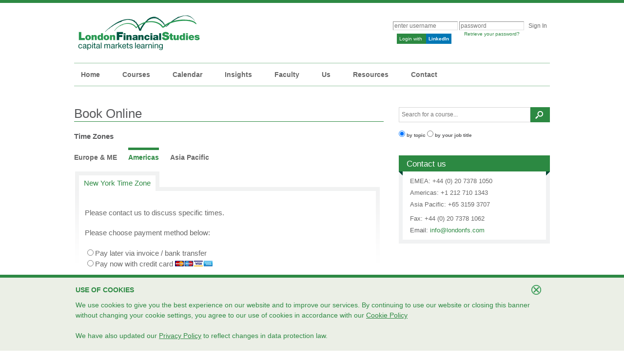

--- FILE ---
content_type: text/html; charset=utf-8
request_url: https://www.londonfs.com/booking/payment/53939?sid=2824
body_size: 20058
content:
<!DOCTYPE html PUBLIC "-//W3C//DTD XHTML 1.0 Transitional//EN" "http://www.w3.org/TR/xhtml1/DTD/xhtml1-transitional.dtd">
<html xmlns="http://www.w3.org/1999/xhtml" xml:lang="en" lang="en" prefix="og: http://ogp.me/ns#">
<head>
	
    <!-- Google Tag Manager -->
    <script>(function(w,d,s,l,i){w[l]=w[l]||[];w[l].push({'gtm.start':
    new Date().getTime(),event:'gtm.js'});var f=d.getElementsByTagName(s)[0],
    j=d.createElement(s),dl=l!='dataLayer'?'&l='+l:'';j.async=true;j.src=
                            'https://www.googletagmanager.com/gtm.js?id='+i+dl;f.parentNode.insertBefore(j,f);
    })(window,document,'script','dataLayer','GTM-KD3BK8N');</script>
    <!-- End Google Tag Manager -->
	<!-- for mobile devices. move to meta tags section later-->
	<meta name="viewport" content="width=device-width, initial-scale=1, maximum-scale=1" />
	<script src="/js/tippy.all.min.js"></script>	<!-- Hotjar Tracking Code for https://www.londonfs.com/ -->
<script>
    (function(h,o,t,j,a,r){
        h.hj=h.hj||function(){(h.hj.q=h.hj.q||[]).push(arguments)};
        h._hjSettings={hjid:3084014,hjsv:6};
        a=o.getElementsByTagName('head')[0];
        r=o.createElement('script');r.async=1;
        r.src=t+h._hjSettings.hjid+j+h._hjSettings.hjsv;
        a.appendChild(r);
    })(window,document,'https://static.hotjar.com/c/hotjar-','.js?sv=');
</script>

	<meta name="Description" content="London Financial Studies. Book now." />
<meta name="keywords" content="Credit Derivatives, Econometrics, Risk Management, Equity Derivatives, Behavioural Finance, Interest Rate, BGM Market Models, Calibration Techniques, Equity Investment Strategies, Mathematical Models in Finance, Property Derivatives, FX Exotic Options, Commodities and Commodity Derivatives, Volatility Forecasting, Property Value at Risk" />
<meta name="Classification" content="Financial Training" />
<meta name="Copyright" content="London Financial Studies Limited" />
<meta name="Author" content="London Financial Studies Limited" />
<meta name="language" content="English" />
<meta http-equiv="Content-Type" content="text/html; charset=UTF-8" />
<meta name="MSSmartTagsPreventParsing" content="TRUE" />
<meta name="rating" content="General" />
<meta name="robots" content="noindex" />
<meta name="revisit-after" content="7 days" />
<meta name="google-site-verification" content="jVgoohpyIBK3CCKb5vnN-0bDV8RBTm_pGjE1pDx1gzg" />
<meta property="og:image" content="https://www.londonfs.com/images/icons/lfs-thumbnail-linkedin.png" />
<link rel="canonical" href="https://www.londonfs.com/booking/payment/53939?sid=2824" />
<link rel="stylesheet" type="text/css" href="/min/serve?g=7de332f64b87fbedcc9e7d3a4cebbbac&amp;lm=1714560931" />
<link rel="stylesheet" type="text/css" href="/min/serve?g=9490739b296f50609f3d646eb3555a04&amp;lm=1707926932" media="screen, projection" />
<link rel="stylesheet" type="text/css" href="/min/serve?g=f6bb2b8f82f893a380501fa4f495142d&amp;lm=1714560683" />
<style type="text/css">
/*<![CDATA[*/
.ui-autocomplete.ui-menu.ui-widget.ui-widget-content.ui-corner-all  {
				 border-top: 1px #d6d6d6 solid;
				 border-left: 1px #d6d6d6 solid;
				 border-right: 1px #d6d6d6 solid;
				 box-shadow: -1px 1px 4px 1px rgba(170,170,170,1);
				 z-index: 10000000 !important;
				 }
/*]]>*/
</style>
<style type="text/css">
/*<![CDATA[*/

.fadewidget_black_bg {

	background-color: #000000;
}

.fadewidget_green_bg {

	background-color: #2C8942;
}
/*]]>*/
</style>
<script type="text/javascript" src="/min/serve?g=9f189de460b8acdfd826caab157bd8f4&amp;lm=1714560931"></script>
<script type="text/javascript">
/*<![CDATA[*/
(function(i,s,o,g,r,a,m){i['GoogleAnalyticsObject']=r;i[r]=i[r]||function(){
			(i[r].q=i[r].q||[]).push(arguments)},i[r].l=1*new Date();a=s.createElement(o),
  m=s.getElementsByTagName(o)[0];a.async=1;a.src=g;m.parentNode.insertBefore(a,m)
  })(window,document,'script','https://www.google-analytics.com/analytics.js','ga');
  ga('create', 'UA-551816-1', 'auto');
  
  
  
  
  
  
  // check if this is an iframe
  if(window.top !== window.self){
  	ga('set', 'dataSource', 'iframe');
  }
  ga('send', 'pageview');
  

/*]]>*/
</script>
<title>Bank Stress Testing Course Booking - London Financial Studies</title>

</head>

<body>

    <!-- Google Tag Manager (noscript) -->
    <noscript><iframe src="https://www.googletagmanager.com/ns.html?id=GTM-KD3BK8N"
    height="0" width="0" style="display:none;visibility:hidden"></iframe></noscript>
    <!-- End Google Tag Manager (noscript) -->

<!-- start mobile header section -->

<div id="mobile_header">
	<img id="mobile_user_login_icon" src="/images/login-icon-green.png">
	<div id="mobile_menu_tab_wrapper">
		<div id="mobile_menu_tab"></div>
	</div>
	<!-- this center img must be added last to make this layout work -->
	<a id="mobile_header_lines" href="/"><img src="/images/icons/lfs-lines-small.png">
	</a>

</div>

<div id="mobile_login_panel" class="mobile_overlay_panel">
	<h4 id="mobile_user_login_heading">User Login</h4>
</div>

<div id="mobile_menu_panel" class="mobile_overlay_panel">

	<form class="mobile_search_form" action="/search/results">
		<input id="mobile_search_text_field" type="text" name="SearchForm[searchterm]">
		<div id="mobile_search_error">Error</div>
		<input id="mobile_search_submit" type="submit" value="" >
		<input type="text" name="SearchForm[searchtype]" value="topic" style="display: none;">
		<img id="clear_mobile_search" src="/images/icons/close-icon-black.gif">
	</form>

	<div class="mobile_menu_nav_wrapper">
<a  class='mobile_menu_nav mobile_menu_parent_nav  nav_item_link ' href='/'  title='Home'>
        Home
    </a><a  class='mobile_menu_nav mobile_menu_parent_nav  nav_item_expand ' href='#'  title='Courses'>
        Courses
    </a><div class='mobile_menu_child_nav_wrapper'><a class='mobile_menu_nav mobile_menu_child_nav' href='/courses/New-York'>
                Public Courses
            </a><a class='mobile_menu_nav mobile_menu_child_nav' href='/inhouse'>
                In-House Courses
            </a></div><a  class='mobile_menu_nav mobile_menu_parent_nav  nav_item_link ' href='/calendar/New-York'  title='Calendar'>
        Calendar
    </a><a target='_blank' class='mobile_menu_nav mobile_menu_parent_nav  nav_item_link ' href='https://insights.londonfs.com'  title='Insights'>
        Insights
    </a><a  class='mobile_menu_nav mobile_menu_parent_nav  nav_item_link ' href='/faculty'  title='Faculty'>
        Faculty
    </a><a  class='mobile_menu_nav mobile_menu_parent_nav  nav_item_expand ' href='#'  title='Us'>
        Us
    </a><div class='mobile_menu_child_nav_wrapper'><a class='mobile_menu_nav mobile_menu_child_nav' href='/years'>
                28 Years of LFS
            </a><a class='mobile_menu_nav mobile_menu_child_nav' href='/aboutus'>
                Our History
            </a></div><a  class='mobile_menu_nav mobile_menu_parent_nav  nav_item_expand ' href='#'  title='Resources'>
        Resources
    </a><div class='mobile_menu_child_nav_wrapper'><a class='mobile_menu_nav mobile_menu_child_nav' href='/lfslive'>
                LFS Live
            </a><a class='mobile_menu_nav mobile_menu_child_nav' href='http://lfslearning.londonfs.com'>
                LFS Learning
            </a><a class='mobile_menu_nav mobile_menu_child_nav' href='/links'>
                Useful Links
            </a><a class='mobile_menu_nav mobile_menu_child_nav' href='/localinfo/London'>
                Teaching Location
            </a><a class='mobile_menu_nav mobile_menu_child_nav' href='/careers'>
                Careers with LFS
            </a><a class='mobile_menu_nav mobile_menu_child_nav' href='/training-facilities-virtual-classroom-hire/overview'>
                Classroom Hire
            </a><a class='mobile_menu_nav mobile_menu_child_nav' href='https://www.youtube.com/user/LondonFSvideos'>
                Videos
            </a><a class='mobile_menu_nav mobile_menu_child_nav' href='/webinars'>
                Webinars
            </a><a class='mobile_menu_nav mobile_menu_child_nav' href='/podcasts'>
                Podcasts
            </a><a class='mobile_menu_nav mobile_menu_child_nav' href='/samples'>
                Samples
            </a></div><a  class='mobile_menu_nav mobile_menu_parent_nav  nav_item_link ' href='/contact'  title='Contact'>
        Contact
    </a></div>



	<div id="mobile_menu_close" class="mobile_button">
		Close
	</div>

</div>

<!-- end mobile header section -->


<div class="container" id="page">

	<div id="header">
		<!-- <div id="logo">London Financial Studies</div> -->
		<a id="lfslogo" href="/"></a><!--  <a href="/contact/request" id="livechatSection"></a> -->

		
		<div id="accountLoginSection" class="sitemenu hide_on_mobile">

				<div class="form">
		<form id="login-form" action="/booking/payment/53939?sid=2824" method="post">
<div style="display:none"><input type="hidden" value="ba04b83af3b1f0b4952a25f90732cd34209514fc" name="YII_CSRF_TOKEN" /></div>
		<ul>
			<li><?php/* echo CHtml::link('forgot password', '/reset'); */?></li>
			<li id="login_form_username_error"></li>
			<li id="login_form_password_error"></liid>
			<li><input class="login_field" placeholder="enter username" name="LoginForm[username]" id="LoginForm_username" type="text" /></li>
			<li><input class="login_field" placeholder="password" name="LoginForm[password]" id="LoginForm_password" type="password" /></li>
			<li>				<!-- <a href="#" onclick="javascript: this.submit();">Login</a> -->
				<input type="submit" value="Sign In" class="submitbtn_login" />
			</li>
		</ul>
		<div id="forgotPassword"><p><a href="/reset">Retrieve your password?</a><p/></div>

		

		


		<!--
		<div class="row rememberMe">
		-->
								<!-- </div> -->


		

		
		</form>		<!-- form -->
		<!--			<a href="javascript:void(0);" name="Linkedin login" title="Linkedin Login"-->
		<!--			   onclick="window.open('http://staging2.londonfs.com/linkedin','_blank','width=850,height=600,left=150,top=150,status=yes,scrollbars=1,resizable=1');">-->
		<a id="linkedinLoginWrapper" href="https://www.londonfs.com/linkedin" name="Linkedin login" title="LinkedIn Login">			<!--<img src="/images/login_with_linkedin.png" id="linkedInButton">-->
				<span id="linkedInButton">
					<span id="linkedinText">Login with
<!--					<img id="linkedinLogo" src="/images/login_linkedin.png" height="21">-->
					</span>
					<span id="linkedinLogo"><b>LinkedIn</b></span>
				</span>
		</a>
	</div>


		</div>

	</div>
	<!-- header -->

	<div id="mainmenu">
		<ul id="yw3" class=" sf-menu">
<li><a href="/">Home</a></li>
<li><a href="#">Courses</a>
<ul>
<li><a href="/courses/New-York">Public Courses</a></li>
<li class="smenuLastItem"><a href="/inhouse">In-House Courses</a></li>
</ul>
</li>
<li><a href="/calendar/New-York">Calendar</a></li>
<li><a target="_blank" href="https://insights.londonfs.com">Insights</a></li>
<li><a href="/faculty">Faculty</a></li>
<li><a href="#">Us</a>
<ul>
<li><a href="/years">28 Years of LFS</a></li>
<li class="smenuLastItem"><a href="/aboutus">Our History</a></li>
</ul>
</li>
<li><a href="#">Resources</a>
<ul>
<li><a href="/lfslive">LFS Live</a></li>
<li><a href="http://lfslearning.londonfs.com">LFS Learning</a></li>
<li><a href="/links">Useful Links</a></li>
<li><a href="/localinfo/London">Teaching Location</a></li>
<li><a href="/careers">Careers with LFS</a></li>
<li><a href="/training-facilities-virtual-classroom-hire/overview">Classroom Hire</a></li>
<li><a target="_blank" href="https://www.youtube.com/user/LondonFSvideos">Videos</a></li>
<li><a href="/webinars">Webinars</a></li>
<li><a href="/podcasts">Podcasts</a></li>
<li class="smenuLastItem"><a href="/samples">Samples</a></li>
</ul>
</li>
<li class="smenuLastItem"><a href="/contact">Contact</a></li>
</ul>	</div>

	
	<div id="content" >

		<div class="contentmain widewidth leftpanel">
		<div id="content-section">
	<h1>Book Online</h1>
	<h2 style='color: #58595B'>Time Zones</h2>
	<br>


	<div class="mobile_menu_nav_wrapper">
<a  class='mobile_menu_nav mobile_menu_parent_nav  nav_item_expand ' href='#'  title='Europe & ME'>
        Europe & ME
    </a><div class='mobile_menu_child_nav_wrapper'><a class='mobile_menu_nav mobile_menu_child_nav' href='/booking/payment/location/1'>
                London Time Zone
            </a></div><a  class='mobile_menu_nav mobile_menu_parent_nav  nav_item_expand ' href='#'  title='Americas'>
        Americas
    </a><div class='mobile_menu_child_nav_wrapper'><a class='mobile_menu_nav mobile_menu_selected_nav' href='/booking/payment/location/2'>
                New York Time Zone
            </a></div><a  class='mobile_menu_nav mobile_menu_parent_nav  nav_item_expand ' href='#'  title='Asia Pacific'>
        Asia Pacific
    </a><div class='mobile_menu_child_nav_wrapper'><a class='mobile_menu_nav mobile_menu_child_nav' href='/booking/payment/location/3'>
                Singapore Time Zone
            </a></div></div>


<h1 class="mobile_tab_section_header">New York Time Zone</h1><div class="regionTabs"><ul class="">				
			<li class="">
				<a href = "/booking/payment/location/1" title="Europe & ME">Europe & ME</a>
			</li>


					
			<li class="active">
				<a href = "#" title="Americas">Americas</a>
			</li>


					
			<li class="">
				<a href = "/booking/payment/location/3" title="Asia Pacific">Asia Pacific</a>
			</li>


	</ul></div><div id="payment_location_tab">
<ul>
<li><a href="#payment_location_tab_2" title="payment_location_tab_2">New York Time Zone</a></li>
</ul>
<div id="payment_location_tab_2"><p>Please contact us to discuss specific times.</p>
<div class="intro">

			<div id="choose" class"plan">
	<p>Please choose payment method below:</p>
</div>
<p id="paymentChoices">
	<input type="radio" name="payChoice" value="later"  >Pay later via invoice / bank transfer<br>
	<input type="radio" name="payChoice" value="now"  >Pay now with credit card <img src="/images/icons/credit-cards.png" alt="Credit cards accepted: Mastercard, Maestro, Visa, American Express"><br>
</p>
<div id="now" class="plan">
	<table id="instructions">
		<tr>
			<td class="steps primary">Step 1:<br><div class="subPrimary">Enter details</div></td>
			<td class="steps secondary">Step 2:<br><div class="subSecondary">Confirm details</div></td>
			<td class="steps secondary">Step 3:<br><div class="subSecondary">Pay by credit card <br>on Sage Pay</div></td>
			<td class="steps secondary">Step 4:<br><div class="subSecondary">Complete booking</div></td>
		</tr>
	</table>
</div>
<div id="later" class="plan">
	<table id="instructions">
		<tr>
			<td class="steps primary">Step 1:<br><div class="subPrimary">Enter details</div></td>
			<td class="steps secondary">Step 2:<br><div class="subSecondary">Confirm details</div></td>
			<td class="steps secondary">Step 3:<br><div class="subSecondary">Electronically sign<br> booking form</div></td>
			<td class="steps secondary">Step 4:<br><div class="subSecondary">Complete booking</div></td>
		</tr>
	</table>
</div>
		<p>
			Fields with <span class="required">*</span> are required.
		</p>

		
</div>

<div class="wide form">

	

		<form id="booking-payment-form" action="/booking/process" method="post">
<div style="display:none"><input type="hidden" value="ba04b83af3b1f0b4952a25f90732cd34209514fc" name="YII_CSRF_TOKEN" /></div><h2>Public Course Booking</h2>




	<div id="booking-payment-form_es_" class="errorSummary" style="display:none"><p>Please fix the following input errors:</p>
<ul><li>dummy</li></ul></div>	<p id="select_booking_course_text">If your course is not listed, please contact your programme advisor.</p>
	<div class="row">
		<span class="required" id="booking_form_course_required">*</span>
		<select name="Booking[coursesession_id]" id="Booking_coursesession_id">
<option value="">Please select your course:</option>
<optgroup label="Accounting and Capital Requirements">
<option value="3309">Advanced Bank Liquidity Management - (18 Mar 26)</option>
<option value="3334">Advanced Bank Liquidity Management - (08 Jun 26)</option>
<option value="3372">Advanced Bank Liquidity Management - (16 Nov 26)</option>
<option value="3347" selected="selected">Bank Stress Testing - (02 Jul 26)</option>
<option value="3322">Derivatives Accounting IFRS9 - (23 Apr 26)</option>
<option value="3354">Derivatives Accounting IFRS9 - (03 Sep 26)</option>
<option value="3444">Fundamental Review of the Trading Book - (21 May 26)</option>
<option value="3304">Implementing ICAAP - (05 Mar 26)</option>
<option value="3374">Implementing ICAAP - (26 Nov 26)</option>
<option value="3301">Valuation Adjustments: The XVA Challenge - (02 Mar 26)</option>
<option value="3323">Valuation Adjustments: The XVA Challenge - (27 Apr 26)</option>
<option value="3337">Valuation Adjustments: The XVA Challenge - (08 Jun 26)</option>
<option value="3357">Valuation Adjustments: The XVA Challenge - (28 Sep 26)</option>
</optgroup>
<optgroup label="Asset Management">
<option value="3287">Asset Allocation and Portfolio Construction - (19 Jan 26)</option>
<option value="3329">Asset Allocation and Portfolio Construction - (11 May 26)</option>
<option value="3335">Asset Allocation and Portfolio Construction - (15 Jun 26)</option>
<option value="3363">Asset Allocation and Portfolio Construction - (02 Nov 26)</option>
<option value="3404">ESG Investing - (20 Jul 26)</option>
<option value="3330">Fixed Income Attribution - (14 May 26)</option>
<option value="3292">Strategic Asset Liability Management - (02 Feb 26)</option>
<option value="3315">Strategic Asset Liability Management - (13 Apr 26)</option>
<option value="3340">Strategic Asset Liability Management - (15 Jun 26)</option>
<option value="3368">Strategic Asset Liability Management - (09 Nov 26)</option>
</optgroup>
<optgroup label="Corporate Finance">
<option value="3404">ESG Investing - (20 Jul 26)</option>
</optgroup>
<optgroup label="Derivatives and Structured Products">
<option value="3402">Convertible Bonds: Issuing, Pricing and Investing - (09 Sep 26)</option>
<option value="3294">Credit Products and Derivatives - (09 Feb 26)</option>
<option value="3343">Credit Products and Derivatives - (29 Jun 26)</option>
<option value="3359">Credit Products and Derivatives - (12 Oct 26)</option>
<option value="3441">Equity Derivatives - (18 May 26)</option>
<option value="3447">Equity Derivatives - (23 Nov 26)</option>
<option value="3459">Equity Derivatives 2: Exotics and Structures - (18 Jun 26)</option>
<option value="3420">FX Exotic Options - (27 Apr 26)</option>
<option value="3298">FX Options and Risk Management - (23 Feb 26)</option>
<option value="3351">FX Options and Risk Management - (10 Aug 26)</option>
<option value="3384">FX Options and Risk Management - (26 Oct 26)</option>
<option value="3396">Inflation Derivatives and Index-Linked Bonds - (28 May 26)</option>
<option value="3399">Inflation Derivatives and Index-Linked Bonds - (12 Nov 26)</option>
<option value="3318">Interest Rate Derivatives 2: Options - (20 Apr 26)</option>
<option value="3425">Interest Rate Derivatives 2: Options - (21 Sep 26)</option>
<option value="3378">Interest Rate Derivatives 2: Options - (30 Nov 26)</option>
<option value="3324">Interest Rate Derivatives 3: Structuring - (06 May 26)</option>
<option value="3380">Interest Rate Derivatives 3: Structuring - (07 Dec 26)</option>
<option value="3312">Interest Rate Derivatives and Swaps - (23 Mar 26)</option>
<option value="3349">Interest Rate Derivatives and Swaps - (06 Jul 26)</option>
<option value="3426">Interest Rate Derivatives and Swaps - (21 Oct 26)</option>
<option value="3455">Volatility: Trading and Managing Risk - (03 Jun 26)</option>
<option value="3461">Volatility: Trading and Managing Risk - (02 Dec 26)</option>
</optgroup>
<optgroup label="Econometrics and Mathematics">
<option value="3452">Maths Refresher for Finance - (27 Jul 26)</option>
</optgroup>
<optgroup label="Financial Market Regulation">
<option value="3388">Market Abuse and Trade Surveillance - (26 Mar 26)</option>
<option value="3390">Market Abuse and Trade Surveillance - (25 Jun 26)</option>
<option value="3394">Market Abuse and Trade Surveillance - (08 Oct 26)</option>
<option value="3409">Risk Management in Finance - (09 Mar 26)</option>
<option value="3412">Risk Management in Finance - (22 Jun 26)</option>
<option value="3415">Risk Management in Finance - (21 Sep 26)</option>
</optgroup>
<optgroup label="Financial Markets">
<option value="3388">Market Abuse and Trade Surveillance - (26 Mar 26)</option>
<option value="3390">Market Abuse and Trade Surveillance - (25 Jun 26)</option>
<option value="3394">Market Abuse and Trade Surveillance - (08 Oct 26)</option>
<option value="3409">Risk Management in Finance - (09 Mar 26)</option>
<option value="3412">Risk Management in Finance - (22 Jun 26)</option>
<option value="3415">Risk Management in Finance - (21 Sep 26)</option>
</optgroup>
<optgroup label="Fintech and Artificial Intelligence">
<option value="3306">Blockchain for Financial Markets - (16 Mar 26)</option>
<option value="3367">Blockchain for Financial Markets - (05 Nov 26)</option>
<option value="3435">Trading Strategies using Python - (01 Jun 26)</option>
<option value="3439">Trading Strategies using Python - (19 Nov 26)</option>
</optgroup>
<optgroup label="Liquidity and Risk Management">
<option value="3309">Advanced Bank Liquidity Management - (18 Mar 26)</option>
<option value="3334">Advanced Bank Liquidity Management - (08 Jun 26)</option>
<option value="3372">Advanced Bank Liquidity Management - (16 Nov 26)</option>
<option value="3347" selected="selected">Bank Stress Testing - (02 Jul 26)</option>
<option value="3444">Fundamental Review of the Trading Book - (21 May 26)</option>
<option value="3298">FX Options and Risk Management - (23 Feb 26)</option>
<option value="3351">FX Options and Risk Management - (10 Aug 26)</option>
<option value="3384">FX Options and Risk Management - (26 Oct 26)</option>
<option value="3304">Implementing ICAAP - (05 Mar 26)</option>
<option value="3374">Implementing ICAAP - (26 Nov 26)</option>
<option value="3318">Interest Rate Derivatives 2: Options - (20 Apr 26)</option>
<option value="3425">Interest Rate Derivatives 2: Options - (21 Sep 26)</option>
<option value="3378">Interest Rate Derivatives 2: Options - (30 Nov 26)</option>
<option value="3324">Interest Rate Derivatives 3: Structuring - (06 May 26)</option>
<option value="3380">Interest Rate Derivatives 3: Structuring - (07 Dec 26)</option>
<option value="3312">Interest Rate Derivatives and Swaps - (23 Mar 26)</option>
<option value="3349">Interest Rate Derivatives and Swaps - (06 Jul 26)</option>
<option value="3426">Interest Rate Derivatives and Swaps - (21 Oct 26)</option>
<option value="3409">Risk Management in Finance - (09 Mar 26)</option>
<option value="3412">Risk Management in Finance - (22 Jun 26)</option>
<option value="3415">Risk Management in Finance - (21 Sep 26)</option>
<option value="3292">Strategic Asset Liability Management - (02 Feb 26)</option>
<option value="3315">Strategic Asset Liability Management - (13 Apr 26)</option>
<option value="3340">Strategic Asset Liability Management - (15 Jun 26)</option>
<option value="3368">Strategic Asset Liability Management - (09 Nov 26)</option>
<option value="3301">Valuation Adjustments: The XVA Challenge - (02 Mar 26)</option>
<option value="3323">Valuation Adjustments: The XVA Challenge - (27 Apr 26)</option>
<option value="3337">Valuation Adjustments: The XVA Challenge - (08 Jun 26)</option>
<option value="3357">Valuation Adjustments: The XVA Challenge - (28 Sep 26)</option>
<option value="3455">Volatility: Trading and Managing Risk - (03 Jun 26)</option>
<option value="3461">Volatility: Trading and Managing Risk - (02 Dec 26)</option>
</optgroup>
<optgroup label="Macro Products (Bonds, FX, Commodities)">
<option value="3429">Electronic Trading and Algorithmic Execution - (13 Apr 26)</option>
<option value="3433">Electronic Trading and Algorithmic Execution - (29 Oct 26)</option>
<option value="3330">Fixed Income Attribution - (14 May 26)</option>
<option value="3289">Fixed Income Markets and Analytics - (26 Jan 26)</option>
<option value="3423">Fixed Income Markets and Analytics - (16 Sep 26)</option>
<option value="3420">FX Exotic Options - (27 Apr 26)</option>
<option value="3298">FX Options and Risk Management - (23 Feb 26)</option>
<option value="3351">FX Options and Risk Management - (10 Aug 26)</option>
<option value="3384">FX Options and Risk Management - (26 Oct 26)</option>
<option value="3417">Implementing Quantitative Techniques - (24 Aug 26)</option>
<option value="3396">Inflation Derivatives and Index-Linked Bonds - (28 May 26)</option>
<option value="3399">Inflation Derivatives and Index-Linked Bonds - (12 Nov 26)</option>
<option value="3318">Interest Rate Derivatives 2: Options - (20 Apr 26)</option>
<option value="3425">Interest Rate Derivatives 2: Options - (21 Sep 26)</option>
<option value="3378">Interest Rate Derivatives 2: Options - (30 Nov 26)</option>
<option value="3324">Interest Rate Derivatives 3: Structuring - (06 May 26)</option>
<option value="3380">Interest Rate Derivatives 3: Structuring - (07 Dec 26)</option>
<option value="3312">Interest Rate Derivatives and Swaps - (23 Mar 26)</option>
<option value="3349">Interest Rate Derivatives and Swaps - (06 Jul 26)</option>
<option value="3426">Interest Rate Derivatives and Swaps - (21 Oct 26)</option>
<option value="3388">Market Abuse and Trade Surveillance - (26 Mar 26)</option>
<option value="3390">Market Abuse and Trade Surveillance - (25 Jun 26)</option>
<option value="3394">Market Abuse and Trade Surveillance - (08 Oct 26)</option>
</optgroup>
<optgroup label="Micro Products (Equities and Credit)">
<option value="3402">Convertible Bonds: Issuing, Pricing and Investing - (09 Sep 26)</option>
<option value="3294">Credit Products and Derivatives - (09 Feb 26)</option>
<option value="3343">Credit Products and Derivatives - (29 Jun 26)</option>
<option value="3359">Credit Products and Derivatives - (12 Oct 26)</option>
<option value="3429">Electronic Trading and Algorithmic Execution - (13 Apr 26)</option>
<option value="3433">Electronic Trading and Algorithmic Execution - (29 Oct 26)</option>
<option value="3441">Equity Derivatives - (18 May 26)</option>
<option value="3447">Equity Derivatives - (23 Nov 26)</option>
<option value="3459">Equity Derivatives 2: Exotics and Structures - (18 Jun 26)</option>
<option value="3388">Market Abuse and Trade Surveillance - (26 Mar 26)</option>
<option value="3390">Market Abuse and Trade Surveillance - (25 Jun 26)</option>
<option value="3394">Market Abuse and Trade Surveillance - (08 Oct 26)</option>
</optgroup>
<optgroup label="Quantitative Techniques and Modelling">
<option value="3287">Asset Allocation and Portfolio Construction - (19 Jan 26)</option>
<option value="3329">Asset Allocation and Portfolio Construction - (11 May 26)</option>
<option value="3335">Asset Allocation and Portfolio Construction - (15 Jun 26)</option>
<option value="3363">Asset Allocation and Portfolio Construction - (02 Nov 26)</option>
<option value="3429">Electronic Trading and Algorithmic Execution - (13 Apr 26)</option>
<option value="3433">Electronic Trading and Algorithmic Execution - (29 Oct 26)</option>
<option value="3330">Fixed Income Attribution - (14 May 26)</option>
<option value="3417">Implementing Quantitative Techniques - (24 Aug 26)</option>
<option value="3409">Risk Management in Finance - (09 Mar 26)</option>
<option value="3412">Risk Management in Finance - (22 Jun 26)</option>
<option value="3415">Risk Management in Finance - (21 Sep 26)</option>
</optgroup>
</select><div class="errorMessage" id="Booking_coursesession_id_em_" style="display:none"></div>	</div>


	
			<div class="row lfsLiveCheckBox">
			<input type="hidden" value="1" name="Booking[remote]" id="Booking_remote">			<span class="fieldterm">This course is only available via LFS Live</span>
		</div>
		<br>
	
		<!-- -->
	<input value="Public Course" name="Booking[user_source]" id="Booking_user_source" type="hidden" />		<!-- -->

	<div class="row">
				<span class='required'>*</span>		<select name="Booking[title]" id="Booking_title">
<option value="Mr">Mr</option>
<option value="Mrs">Mrs</option>
<option value="Ms">Ms</option>
<option value="Miss">Miss</option>
<option value="Dr">Dr</option>
<option value="Prof">Prof</option>
</select>		<div class="errorMessage" id="Booking_title_em_" style="display:none"></div>	</div>

	<div class="row">
				<span class='required'>*</span>
		<input class="standardInput input_with_tooltip" title="Why? We require your personal data in order to enter into a contract with you and supply our products and services to you." placeholder="Full Name" name="Booking[name]" id="Booking_name" type="text" maxlength="50" />		<div class="errorMessage" id="Booking_name_em_" style="display:none"></div>	</div>

	
		<div class="row">
						<span class='required'>*</span>			<input class="standardInput" placeholder="Company" name="Booking[company]" id="Booking_company" type="text" maxlength="50" />			<div class="errorMessage" id="Booking_company_em_" style="display:none"></div>		</div>

	


	<div class="row">
				<span class='required'>*</span>		<input class="standardInput" placeholder="Job Title" name="Booking[job_title]" id="Booking_job_title" type="text" maxlength="50" />		<div class="errorMessage" id="Booking_job_title_em_" style="display:none"></div>	</div>

	<div class="row">
				<span class='required'>*</span>		<input class="standardInput" placeholder="Department" name="Booking[department]" id="Booking_department" type="text" maxlength="50" />		<div class="errorMessage" id="Booking_department_em_" style="display:none"></div>	</div>

	<div class="row">
				<span class='required'>*</span>		<select name="Booking[country]" id="Booking_country">
<option value="">Country</option>
<option value="Afghanistan">Afghanistan</option>
<option value="Albania">Albania</option>
<option value="Algeria">Algeria</option>
<option value="American Samoa">American Samoa</option>
<option value="Andorra">Andorra</option>
<option value="Angola">Angola</option>
<option value="Anguilla">Anguilla</option>
<option value="Antarctica">Antarctica</option>
<option value="Antigua and Barbuda">Antigua and Barbuda</option>
<option value="Argentina">Argentina</option>
<option value="Armenia">Armenia</option>
<option value="Aruba">Aruba</option>
<option value="Australia">Australia</option>
<option value="Austria">Austria</option>
<option value="Azerbaijan">Azerbaijan</option>
<option value="Bahamas">Bahamas</option>
<option value="Bahrain">Bahrain</option>
<option value="Bangladesh">Bangladesh</option>
<option value="Barbados">Barbados</option>
<option value="Belarus">Belarus</option>
<option value="Belgium">Belgium</option>
<option value="Belize">Belize</option>
<option value="Benin">Benin</option>
<option value="Bermuda">Bermuda</option>
<option value="Bhutan">Bhutan</option>
<option value="Bolivia">Bolivia</option>
<option value="Bosnia &amp; Herzegovina">Bosnia &amp; Herzegovina</option>
<option value="Botswana">Botswana</option>
<option value="Bouvet Island">Bouvet Island</option>
<option value="Brazil">Brazil</option>
<option value="British Indian Ter">British Indian Ter</option>
<option value="British Virgin Isles">British Virgin Isles</option>
<option value="Brunei Darussalam">Brunei Darussalam</option>
<option value="Bulgaria">Bulgaria</option>
<option value="Burkina Faso">Burkina Faso</option>
<option value="Burundi">Burundi</option>
<option value="Cambodia">Cambodia</option>
<option value="Cameroon">Cameroon</option>
<option value="Canada">Canada</option>
<option value="Cape Verde">Cape Verde</option>
<option value="Cayman Islands">Cayman Islands</option>
<option value="Central African Rep">Central African Rep</option>
<option value="Chad">Chad</option>
<option value="Chile">Chile</option>
<option value="China">China</option>
<option value="Christmas Island">Christmas Island</option>
<option value="Cocos (Keeling) Isl">Cocos (Keeling) Isl</option>
<option value="Colombia">Colombia</option>
<option value="Comoros">Comoros</option>
<option value="Congo">Congo</option>
<option value="Congo (DRC)">Congo (DRC)</option>
<option value="Cook Islands">Cook Islands</option>
<option value="Costa Rica">Costa Rica</option>
<option value="Cote D&#039;Ivoire">Cote D&#039;Ivoire</option>
<option value="Croatia">Croatia</option>
<option value="Cuba">Cuba</option>
<option value="Cyprus">Cyprus</option>
<option value="Czech Republic">Czech Republic</option>
<option value="Denmark">Denmark</option>
<option value="Djibouti">Djibouti</option>
<option value="Dominica">Dominica</option>
<option value="Dominican Republic">Dominican Republic</option>
<option value="Ecuador">Ecuador</option>
<option value="Egypt">Egypt</option>
<option value="El Salvador">El Salvador</option>
<option value="Equatorial Guinea">Equatorial Guinea</option>
<option value="Eritrea">Eritrea</option>
<option value="Estonia">Estonia</option>
<option value="Ethiopia">Ethiopia</option>
<option value="Falkland Islands">Falkland Islands</option>
<option value="Faroe Islands">Faroe Islands</option>
<option value="Fiji">Fiji</option>
<option value="Finland">Finland</option>
<option value="France">France</option>
<option value="French Guiana">French Guiana</option>
<option value="French Polynesia">French Polynesia</option>
<option value="French Southern Ter">French Southern Ter</option>
<option value="Gabon">Gabon</option>
<option value="Gambia">Gambia</option>
<option value="Georgia">Georgia</option>
<option value="Germany">Germany</option>
<option value="Ghana">Ghana</option>
<option value="Gibraltar">Gibraltar</option>
<option value="Greece">Greece</option>
<option value="Greenland">Greenland</option>
<option value="Grenada">Grenada</option>
<option value="Guadeloupe">Guadeloupe</option>
<option value="Guam">Guam</option>
<option value="Guatemala">Guatemala</option>
<option value="Guernsey">Guernsey</option>
<option value="Guinea">Guinea</option>
<option value="Guinea-Bissau">Guinea-Bissau</option>
<option value="Guyana">Guyana</option>
<option value="Haiti">Haiti</option>
<option value="Heard &amp; Mcdonald Isl">Heard &amp; Mcdonald Isl</option>
<option value="Honduras">Honduras</option>
<option value="Hong Kong">Hong Kong</option>
<option value="Hungary">Hungary</option>
<option value="Iceland">Iceland</option>
<option value="India">India</option>
<option value="Indonesia">Indonesia</option>
<option value="Iran">Iran</option>
<option value="Iraq">Iraq</option>
<option value="Ireland">Ireland</option>
<option value="Israel">Israel</option>
<option value="Italy">Italy</option>
<option value="Jamaica">Jamaica</option>
<option value="Japan">Japan</option>
<option value="Jersey">Jersey</option>
<option value="Jordan">Jordan</option>
<option value="Kazakhstan">Kazakhstan</option>
<option value="Kenya">Kenya</option>
<option value="Kiribati">Kiribati</option>
<option value="Kosovo">Kosovo</option>
<option value="Kuwait">Kuwait</option>
<option value="Kyrgyzstan">Kyrgyzstan</option>
<option value="Laos">Laos</option>
<option value="Latvia">Latvia</option>
<option value="Lebanon">Lebanon</option>
<option value="Lesotho">Lesotho</option>
<option value="Liberia">Liberia</option>
<option value="Libya">Libya</option>
<option value="Liechtenstein">Liechtenstein</option>
<option value="Lithuania">Lithuania</option>
<option value="Luxembourg">Luxembourg</option>
<option value="Macau">Macau</option>
<option value="Macedonia (FYROM)">Macedonia (FYROM)</option>
<option value="Madagascar">Madagascar</option>
<option value="Malawi">Malawi</option>
<option value="Malaysia">Malaysia</option>
<option value="Maldives">Maldives</option>
<option value="Mali">Mali</option>
<option value="Malta">Malta</option>
<option value="Marshall Islands">Marshall Islands</option>
<option value="Martinique">Martinique</option>
<option value="Mauritania">Mauritania</option>
<option value="Mauritius">Mauritius</option>
<option value="Mayotte">Mayotte</option>
<option value="Mexico">Mexico</option>
<option value="Micronesia">Micronesia</option>
<option value="Moldova, Republic of">Moldova, Republic of</option>
<option value="Monaco">Monaco</option>
<option value="Mongolia">Mongolia</option>
<option value="Montenegro">Montenegro</option>
<option value="Montserrat">Montserrat</option>
<option value="Morocco">Morocco</option>
<option value="Mozambique">Mozambique</option>
<option value="Myanmar">Myanmar</option>
<option value="Namibia">Namibia</option>
<option value="Nauru">Nauru</option>
<option value="Nepal">Nepal</option>
<option value="Netherlands">Netherlands</option>
<option value="Netherlands Antilles">Netherlands Antilles</option>
<option value="New Caledonia">New Caledonia</option>
<option value="New Zealand">New Zealand</option>
<option value="Nicaragua">Nicaragua</option>
<option value="Niger">Niger</option>
<option value="Nigeria">Nigeria</option>
<option value="Niue">Niue</option>
<option value="Norfolk Island">Norfolk Island</option>
<option value="North Korea">North Korea</option>
<option value="Northern Mariana Is">Northern Mariana Is</option>
<option value="Norway">Norway</option>
<option value="Oman">Oman</option>
<option value="Pakistan">Pakistan</option>
<option value="Palau">Palau</option>
<option value="Palestine (OPT)">Palestine (OPT)</option>
<option value="Panama">Panama</option>
<option value="Papua New Guinea">Papua New Guinea</option>
<option value="Paraguay">Paraguay</option>
<option value="Peru">Peru</option>
<option value="Philippines">Philippines</option>
<option value="Pitcairn">Pitcairn</option>
<option value="Poland">Poland</option>
<option value="Portugal">Portugal</option>
<option value="Puerto Rico">Puerto Rico</option>
<option value="Qatar">Qatar</option>
<option value="Reunion">Reunion</option>
<option value="Romania">Romania</option>
<option value="Russian Federation">Russian Federation</option>
<option value="Rwanda">Rwanda</option>
<option value="Saint Helena">Saint Helena</option>
<option value="Saint Kitts &amp; Nevis">Saint Kitts &amp; Nevis</option>
<option value="Saint Lucia">Saint Lucia</option>
<option value="Samoa">Samoa</option>
<option value="San Marino">San Marino</option>
<option value="Sao Tome &amp; Principe">Sao Tome &amp; Principe</option>
<option value="Saudi Arabia">Saudi Arabia</option>
<option value="Senegal">Senegal</option>
<option value="Serbia">Serbia</option>
<option value="Seychelles">Seychelles</option>
<option value="Sierra Leone">Sierra Leone</option>
<option value="Singapore">Singapore</option>
<option value="Slovakia">Slovakia</option>
<option value="Slovenia">Slovenia</option>
<option value="Solomon Islands">Solomon Islands</option>
<option value="Somalia">Somalia</option>
<option value="South Africa">South Africa</option>
<option value="South Geo &amp; Sand Isl">South Geo &amp; Sand Isl</option>
<option value="South Korea">South Korea</option>
<option value="Spain">Spain</option>
<option value="Sri Lanka">Sri Lanka</option>
<option value="St Pierre &amp; Miquelon">St Pierre &amp; Miquelon</option>
<option value="St Vincent &amp; Grenad">St Vincent &amp; Grenad</option>
<option value="Sudan">Sudan</option>
<option value="Suriname">Suriname</option>
<option value="Svalbard &amp; Jan Mayen">Svalbard &amp; Jan Mayen</option>
<option value="Swaziland">Swaziland</option>
<option value="Sweden">Sweden</option>
<option value="Switzerland">Switzerland</option>
<option value="Syrian Arab Republic">Syrian Arab Republic</option>
<option value="Taiwan">Taiwan</option>
<option value="Tajikistan">Tajikistan</option>
<option value="Tanzania">Tanzania</option>
<option value="Thailand">Thailand</option>
<option value="Timor-Leste">Timor-Leste</option>
<option value="Togo">Togo</option>
<option value="Tokelau">Tokelau</option>
<option value="Tonga">Tonga</option>
<option value="Trinidad and Tobago">Trinidad and Tobago</option>
<option value="Tunisia">Tunisia</option>
<option value="Turkey">Turkey</option>
<option value="Turkmenistan">Turkmenistan</option>
<option value="Turks &amp; Caicos Isl">Turks &amp; Caicos Isl</option>
<option value="Tuvalu">Tuvalu</option>
<option value="Uganda">Uganda</option>
<option value="UK">UK</option>
<option value="Ukraine">Ukraine</option>
<option value="United Arab Emirates">United Arab Emirates</option>
<option value="Uruguay">Uruguay</option>
<option value="US Minor Outlying Is">US Minor Outlying Is</option>
<option value="USA">USA</option>
<option value="Uzbekistan">Uzbekistan</option>
<option value="Vanuatu">Vanuatu</option>
<option value="Vatican City State">Vatican City State</option>
<option value="Venezuela">Venezuela</option>
<option value="Vietnam">Vietnam</option>
<option value="Virgin Islands, U.s.">Virgin Islands, U.s.</option>
<option value="Wallis and Futuna">Wallis and Futuna</option>
<option value="Western Sahara">Western Sahara</option>
<option value="Yemen">Yemen</option>
<option value="Zambia">Zambia</option>
<option value="Zimbabwe">Zimbabwe</option>
</select><div class="errorMessage" id="Booking_country_em_" style="display:none"></div>

	</div>

	<div class="row">
				<span class='required'>*</span>		<input class="standardInput" placeholder="Telephone" name="Booking[telephone]" id="Booking_telephone" type="text" maxlength="20" />		<div class="errorMessage" id="Booking_telephone_em_" style="display:none"></div>	</div>

	<div class="row">
				<span class='required'>*</span>		<input class="standardInput email_for_subscription" placeholder="Professional Email" name="Booking[email]" id="Booking_email" type="text" maxlength="100" />		<div class="errorMessage" id="Booking_email_em_" style="display:none"></div>	</div>

	<br>

	
		<div class="row">
			<!-- <label></label> -->
						<input id="copy_details" class="clickset" type="checkbox" value="1" name="copy_details" />			<span class="fieldterm"><b>Copy details from above</b></span>
		</div>

		<div class="row">
						<span class='required'>*</span>			<input class="standardInput" placeholder="Billing Firstname" name="Booking[billing_firstnames]" id="Booking_billing_firstnames" type="text" maxlength="20" />			<div class="errorMessage" id="Booking_billing_firstnames_em_" style="display:none"></div>		</div>

		<div class="row">
						<span class='required'>*</span>			<input class="standardInput" placeholder="Billing Surname" name="Booking[billing_surname]" id="Booking_billing_surname" type="text" maxlength="20" />			<div class="errorMessage" id="Booking_billing_surname_em_" style="display:none"></div>		</div>

		<div class="row">
						<span class='required'>*</span>			<input class="standardInput" placeholder="Billing Job Title" name="Booking[billing_jobtitle]" id="Booking_billing_jobtitle" type="text" maxlength="40" />			<div class="errorMessage" id="Booking_billing_jobtitle_em_" style="display:none"></div>		</div>

		<div class="row">
						<span class='required'>*</span>			<input class="standardInput" placeholder="Billing Email" name="Booking[billing_email]" id="Booking_billing_email" type="text" maxlength="100" />			<div class="errorMessage" id="Booking_billing_email_em_" style="display:none"></div>		</div>

		<div class="row">
						<span class='required'>*</span>			<input class="standardInput" placeholder="Billing Phone" name="Booking[billing_phone]" id="Booking_billing_phone" type="text" maxlength="30" />			<div class="errorMessage" id="Booking_billing_phone_em_" style="display:none"></div>		</div>

		<div class="row">
						<span class='required'>*</span>			<input class="standardInput" placeholder="Billing Address" name="Booking[billing_address1]" id="Booking_billing_address1" type="text" maxlength="100" />			<div class="errorMessage" id="Booking_billing_address1_em_" style="display:none"></div>		</div>

		<div class="row">
						<span class='required'>*</span>			<input class="standardInput" placeholder="Billing City" name="Booking[billing_city]" id="Booking_billing_city" type="text" maxlength="40" />			<div class="errorMessage" id="Booking_billing_city_em_" style="display:none"></div>		</div>

		<div class="row">
						<span class='required'>*</span>			<input class="standardInput" placeholder="Billing Postcode" name="Booking[billing_postcode]" id="Booking_billing_postcode" type="text" maxlength="10" />			<div class="errorMessage" id="Booking_billing_postcode_em_" style="display:none"></div>		</div>

		<div class="row">
						<span class='required'>*</span>			<select name="Booking[billing_country]" id="Booking_billing_country">
<option value="">Billing Country</option>
<option value="AF">Afghanistan</option>
<option value="AL">Albania</option>
<option value="DZ">Algeria</option>
<option value="AS">American Samoa</option>
<option value="AD">Andorra</option>
<option value="AO">Angola</option>
<option value="AI">Anguilla</option>
<option value="AQ">Antarctica</option>
<option value="AG">Antigua and Barbuda</option>
<option value="AR">Argentina</option>
<option value="AM">Armenia</option>
<option value="AW">Aruba</option>
<option value="AU">Australia</option>
<option value="AT">Austria</option>
<option value="AZ">Azerbaijan</option>
<option value="BS">Bahamas</option>
<option value="BH">Bahrain</option>
<option value="BD">Bangladesh</option>
<option value="BB">Barbados</option>
<option value="BY">Belarus</option>
<option value="BE">Belgium</option>
<option value="BZ">Belize</option>
<option value="BJ">Benin</option>
<option value="BM">Bermuda</option>
<option value="BT">Bhutan</option>
<option value="BO">Bolivia</option>
<option value="BA">Bosnia &amp; Herzegovina</option>
<option value="BW">Botswana</option>
<option value="BV">Bouvet Island</option>
<option value="BR">Brazil</option>
<option value="IO">British Indian Ter</option>
<option value="VG">British Virgin Isles</option>
<option value="BN">Brunei Darussalam</option>
<option value="BG">Bulgaria</option>
<option value="BF">Burkina Faso</option>
<option value="BI">Burundi</option>
<option value="KH">Cambodia</option>
<option value="CM">Cameroon</option>
<option value="CA">Canada</option>
<option value="CV">Cape Verde</option>
<option value="KY">Cayman Islands</option>
<option value="CF">Central African Rep</option>
<option value="TD">Chad</option>
<option value="CL">Chile</option>
<option value="CN">China</option>
<option value="CX">Christmas Island</option>
<option value="CC">Cocos (Keeling) Isl</option>
<option value="CO">Colombia</option>
<option value="KM">Comoros</option>
<option value="CG">Congo</option>
<option value="CD">Congo (DRC)</option>
<option value="CK">Cook Islands</option>
<option value="CR">Costa Rica</option>
<option value="CI">Cote D&#039;Ivoire</option>
<option value="HR">Croatia</option>
<option value="CU">Cuba</option>
<option value="CY">Cyprus</option>
<option value="CZ">Czech Republic</option>
<option value="DK">Denmark</option>
<option value="DJ">Djibouti</option>
<option value="DM">Dominica</option>
<option value="DO">Dominican Republic</option>
<option value="EC">Ecuador</option>
<option value="EG">Egypt</option>
<option value="SV">El Salvador</option>
<option value="GQ">Equatorial Guinea</option>
<option value="ER">Eritrea</option>
<option value="EE">Estonia</option>
<option value="ET">Ethiopia</option>
<option value="FK">Falkland Islands</option>
<option value="FO">Faroe Islands</option>
<option value="FJ">Fiji</option>
<option value="FI">Finland</option>
<option value="FR">France</option>
<option value="GF">French Guiana</option>
<option value="PF">French Polynesia</option>
<option value="TF">French Southern Ter</option>
<option value="GA">Gabon</option>
<option value="GM">Gambia</option>
<option value="GE">Georgia</option>
<option value="DE">Germany</option>
<option value="GH">Ghana</option>
<option value="GI">Gibraltar</option>
<option value="GR">Greece</option>
<option value="GL">Greenland</option>
<option value="GD">Grenada</option>
<option value="GP">Guadeloupe</option>
<option value="GU">Guam</option>
<option value="GT">Guatemala</option>
<option value="GG">Guernsey</option>
<option value="GN">Guinea</option>
<option value="GW">Guinea-Bissau</option>
<option value="GY">Guyana</option>
<option value="HT">Haiti</option>
<option value="HM">Heard &amp; Mcdonald Isl</option>
<option value="HN">Honduras</option>
<option value="HK">Hong Kong</option>
<option value="HU">Hungary</option>
<option value="IS">Iceland</option>
<option value="IN">India</option>
<option value="ID">Indonesia</option>
<option value="IR">Iran</option>
<option value="IQ">Iraq</option>
<option value="IE">Ireland</option>
<option value="IL">Israel</option>
<option value="IT">Italy</option>
<option value="JM">Jamaica</option>
<option value="JP">Japan</option>
<option value="JE">Jersey</option>
<option value="JO">Jordan</option>
<option value="KZ">Kazakhstan</option>
<option value="KE">Kenya</option>
<option value="KI">Kiribati</option>
<option value="XK">Kosovo</option>
<option value="KW">Kuwait</option>
<option value="KG">Kyrgyzstan</option>
<option value="LA">Laos</option>
<option value="LV">Latvia</option>
<option value="LB">Lebanon</option>
<option value="LS">Lesotho</option>
<option value="LR">Liberia</option>
<option value="LY">Libya</option>
<option value="LI">Liechtenstein</option>
<option value="LT">Lithuania</option>
<option value="LU">Luxembourg</option>
<option value="MO">Macau</option>
<option value="MK">Macedonia (FYROM)</option>
<option value="MG">Madagascar</option>
<option value="MW">Malawi</option>
<option value="MY">Malaysia</option>
<option value="MV">Maldives</option>
<option value="ML">Mali</option>
<option value="MT">Malta</option>
<option value="MH">Marshall Islands</option>
<option value="MQ">Martinique</option>
<option value="MR">Mauritania</option>
<option value="MU">Mauritius</option>
<option value="YT">Mayotte</option>
<option value="MX">Mexico</option>
<option value="FM">Micronesia</option>
<option value="MD">Moldova, Republic of</option>
<option value="MC">Monaco</option>
<option value="MN">Mongolia</option>
<option value="ME">Montenegro</option>
<option value="MS">Montserrat</option>
<option value="MA">Morocco</option>
<option value="MZ">Mozambique</option>
<option value="MM">Myanmar</option>
<option value="NA">Namibia</option>
<option value="NR">Nauru</option>
<option value="NP">Nepal</option>
<option value="NL">Netherlands</option>
<option value="AN">Netherlands Antilles</option>
<option value="NC">New Caledonia</option>
<option value="NZ">New Zealand</option>
<option value="NI">Nicaragua</option>
<option value="NE">Niger</option>
<option value="NG">Nigeria</option>
<option value="NU">Niue</option>
<option value="NF">Norfolk Island</option>
<option value="KP">North Korea</option>
<option value="MP">Northern Mariana Is</option>
<option value="NO">Norway</option>
<option value="OM">Oman</option>
<option value="PK">Pakistan</option>
<option value="PW">Palau</option>
<option value="PS">Palestine (OPT)</option>
<option value="PA">Panama</option>
<option value="PG">Papua New Guinea</option>
<option value="PY">Paraguay</option>
<option value="PE">Peru</option>
<option value="PH">Philippines</option>
<option value="PN">Pitcairn</option>
<option value="PL">Poland</option>
<option value="PT">Portugal</option>
<option value="PR">Puerto Rico</option>
<option value="QA">Qatar</option>
<option value="RE">Reunion</option>
<option value="RO">Romania</option>
<option value="RU">Russian Federation</option>
<option value="RW">Rwanda</option>
<option value="SH">Saint Helena</option>
<option value="KN">Saint Kitts &amp; Nevis</option>
<option value="LC">Saint Lucia</option>
<option value="WS">Samoa</option>
<option value="SM">San Marino</option>
<option value="ST">Sao Tome &amp; Principe</option>
<option value="SA">Saudi Arabia</option>
<option value="SN">Senegal</option>
<option value="CS">Serbia</option>
<option value="SC">Seychelles</option>
<option value="SL">Sierra Leone</option>
<option value="SG">Singapore</option>
<option value="SK">Slovakia</option>
<option value="SI">Slovenia</option>
<option value="SB">Solomon Islands</option>
<option value="SO">Somalia</option>
<option value="ZA">South Africa</option>
<option value="GS">South Geo &amp; Sand Isl</option>
<option value="KR">South Korea</option>
<option value="ES">Spain</option>
<option value="LK">Sri Lanka</option>
<option value="PM">St Pierre &amp; Miquelon</option>
<option value="VC">St Vincent &amp; Grenad</option>
<option value="SD">Sudan</option>
<option value="SR">Suriname</option>
<option value="SJ">Svalbard &amp; Jan Mayen</option>
<option value="SZ">Swaziland</option>
<option value="SE">Sweden</option>
<option value="CH">Switzerland</option>
<option value="SY">Syrian Arab Republic</option>
<option value="TW">Taiwan</option>
<option value="TJ">Tajikistan</option>
<option value="TZ">Tanzania</option>
<option value="TH">Thailand</option>
<option value="TL">Timor-Leste</option>
<option value="TG">Togo</option>
<option value="TK">Tokelau</option>
<option value="TO">Tonga</option>
<option value="TT">Trinidad and Tobago</option>
<option value="TN">Tunisia</option>
<option value="TR">Turkey</option>
<option value="TM">Turkmenistan</option>
<option value="TC">Turks &amp; Caicos Isl</option>
<option value="TV">Tuvalu</option>
<option value="UG">Uganda</option>
<option value="GB">UK</option>
<option value="UA">Ukraine</option>
<option value="AE">United Arab Emirates</option>
<option value="UY">Uruguay</option>
<option value="UM">US Minor Outlying Is</option>
<option value="US">USA</option>
<option value="UZ">Uzbekistan</option>
<option value="VU">Vanuatu</option>
<option value="VA">Vatican City State</option>
<option value="VE">Venezuela</option>
<option value="VN">Vietnam</option>
<option value="VI">Virgin Islands, U.s.</option>
<option value="WF">Wallis and Futuna</option>
<option value="EH">Western Sahara</option>
<option value="YE">Yemen</option>
<option value="ZM">Zambia</option>
<option value="ZW">Zimbabwe</option>
</select>			<div class="errorMessage" id="Booking_billing_country_em_" style="display:none"></div>		</div>

		<div class="row">
									<select name="Booking[billing_state]" id="Booking_billing_state">
<option value="">Billing State</option>
<option value="AL">Alabama</option>
<option value="AK">Alaska</option>
<option value="AZ">Arizona</option>
<option value="AR">Arkansas</option>
<option value="CA">California</option>
<option value="CO">Colorado</option>
<option value="CT">Connecticut</option>
<option value="DE">Delaware</option>
<option value="DC">District Of Columbia</option>
<option value="FL">Florida</option>
<option value="GA">Georgia</option>
<option value="HI">Hawaii</option>
<option value="ID">Idaho</option>
<option value="IL">Illinois</option>
<option value="IN">Indiana</option>
<option value="IA">Iowa</option>
<option value="KS">Kansas</option>
<option value="KY">Kentucky</option>
<option value="LA">Louisiana</option>
<option value="ME">Maine</option>
<option value="MD">Maryland</option>
<option value="MA">Massachusetts</option>
<option value="MI">Michigan</option>
<option value="MN">Minnesota</option>
<option value="MS">Mississippi</option>
<option value="MO">Missouri</option>
<option value="MT">Montana</option>
<option value="NE">Nebraska</option>
<option value="NV">Nevada</option>
<option value="NH">New Hampshire</option>
<option value="NJ">New Jersey</option>
<option value="NM">New Mexico</option>
<option value="NY">New York</option>
<option value="NC">North Carolina</option>
<option value="ND">North Dakota</option>
<option value="OH">Ohio</option>
<option value="OK">Oklahoma</option>
<option value="OR">Oregon</option>
<option value="PA">Pennsylvania</option>
<option value="RI">Rhode Island</option>
<option value="SC">South Carolina</option>
<option value="SD">South Dakota</option>
<option value="TN">Tennessee</option>
<option value="TX">Texas</option>
<option value="UT">Utah</option>
<option value="VT">Vermont</option>
<option value="VA">Virginia</option>
<option value="WA">Washington</option>
<option value="WV">West Virginia</option>
<option value="WI">Wisconsin</option>
<option value="WY">Wyoming</option>
</select>			<div class="errorMessage" id="Booking_billing_state_em_" style="display:none"></div>		</div>

		<br />
		<br />
		<p>Please enter a valid Tax id below if you are in the EU (but not UK) and registered for VAT.</p>
		<div class="row">
									<input class="standardInput" placeholder="TAX Reg. No" name="Booking[billing_vatin]" id="Booking_billing_vatin" type="text" maxlength="20" />			<div class="errorMessage" id="Booking_billing_vatin_em_" style="display:none"></div>		</div>

	

	<div class="row">
						<input class="standardInput" placeholder="Your ref. (purchase order)" name="Booking[purchase_order]" id="Booking_purchase_order" type="text" maxlength="100" />		<div class="errorMessage" id="Booking_purchase_order_em_" style="display:none"></div>	</div>
	<br /><br />
	<div><p>If you were provided with a Booking Code and/or your company is a GCP member, please enter the code below.</p></div><div class="row"><input class="standardInput" placeholder="Booking Code" name="Booking[booking_code]" id="Booking_booking_code" type="text" maxlength="50" /><div class="errorMessage" id="Booking_booking_code_em_" style="display:none"></div></div>
	<div class="row"><span class='required'>*</span><select name="Booking[referral]" id="Booking_referral">
<option value="">What prompted this visit?</option>
<option value="Already familiar with LFS">Already familiar with LFS</option>
<option value="Bloomberg">Bloomberg</option>
<option value="CFA">CFA</option>
<option value="Colleague">Colleague</option>
<option value="Email from LFS">Email from LFS</option>
<option value="Facebook ad">Facebook ad</option>
<option value="Findcourses">Findcourses</option>
<option value="Google ad">Google ad</option>
<option value="IBF-FTS Singapore">IBF-FTS Singapore</option>
<option value="Internet search">Internet search</option>
<option value="LFS webinar">LFS webinar</option>
<option value="LinkedIn ad">LinkedIn ad</option>
<option value="LinkedIn post">LinkedIn post</option>
<option value="Other">Other</option>
</select><div class="errorMessage" id="Booking_referral_em_" style="display:none"></div></div>

	<div class="row">
				<span class='required' id='booking_form_terms_required'>*</span>		<!-- <label class="required"><span class="required">*</span> </label> -->
		<input id="ytBooking_terms" type="hidden" value="0" name="Booking[terms]" /><input class="clickset" name="Booking[terms]" id="Booking_terms" value="1" type="checkbox" />
		<!-- <div class="fieldMessage" > -->
		<span class="fieldterm">I have read and accept the <a href="/booking/cond" target=_blank>Terms and
				Conditions</a>
					</span>
		<div class="errorMessage" id="Booking_terms_em_" style="display:none"></div>		<!-- </div> -->
	</div>


	
			
		<div class="row captcha" id="booking_form_captcha">

			
			<div>
				<img id="yw1" src="/booking/captcha?v=691ef29a255ac" alt="" />				<!-- </br>
							<label></label> -->
				<input class="standardInput" placeholder="Verification Code" name="Booking[verifyCode]" id="Booking_verifyCode" type="text" />			</div>
			<div class="hint">Please enter the letters as they are shown in the image above.
				Letters are not case-sensitive.</div>

			<div class="errorMessage" id="Booking_verifyCode_em_" style="display:none"></div>
		</div>

	
	            <div class="row form_privacy_notice_div" style='display:none;' >
                <label>Privacy Notice</label>

                <div class="form_privacy_notice_text">

                    Here at London Financial Studies we take your privacy seriously and will only use your personal
                    information to administer your account, personalise your use of our website and to provide the
                    information and services you have requested from us.

                    <br><br>From time to time we would like to contact you about our courses, webcasts, podcasts,
                    articles, whitepapers and offers. If you consent to us contacting you for this purpose please click
                    on 'I agree': (you can unsubscribe at any time)

                </div>

                <div class="form_privacy_notice_check_wrapper">

                    <input id="ytBooking_subscribe" type="hidden" value="0" name="Booking[subscribe]" /><input class="clickset subscribe_check_yes" value="1" name="Booking[subscribe]" id="Booking_subscribe" type="checkbox" />
                    <span class="fieldterm">I agree
                </span>
                    <input id="ytBooking_subscribe" type="hidden" value="1" name="Booking[subscribe]" /><input class="clickset subscribe_check_no" checked="checked" value="0" name="Booking[subscribe]" id="Booking_subscribe" type="checkbox" />                    <span class="fieldterm">Not now, thanks
                </span>

                    <div class="errorMessage" id="Booking_subscribe_em_" style="display:none"></div>
                </div>

                <div class="form_privacy_notice_text">
                    We will never sell or share your details with third parties for marketing purposes, and we promise
                    to keep your data safe and secure.

                    <br><br>For further details on how we collect, where we collect or how we use your personal
                    information, please read our <a target="_blank" href="/policy">Privacy Policy</a>.

                </div>

            </div>
            


	<div>
		<div class="row buttons">
			<input class="entryBtnSbmit" id="psubmit_btn" name="psubmit_btn" type="submit" value="Confirm details" />
		</div>

	</div>
	<div class="row buttons">
			</div>


	</form>

</div>
<!-- form --></div>
</div>
<script type='text/javascript'>
var lfsLiveArray = ["3217","3195","3285","3286","3287","3288","3289","3290","3291","3292","3293","3294","3295","3296","3297","3298","3299","3300","3301","3302","3303","3304","3305","3407","3408","3409","3306","3307","3308","3309","3310","3311","3312","3313","3314","3453","3386","3387","3388","3315","3429","3430","3431","3316","3317","3318","3319","3320","3321","3322","3323","3419","3420","3421","3324","3325","3326","3327","3328","3329","3330","3331","3332","3333","3441","3442","3443","3444","3445","3446","3395","3396","3397","3435","3436","3437","3454","3455","3456","3334","3336","3337","3338","3335","3339","3340","3341","3457","3458","3459","3410","3411","3412","3389","3390","3391","3342","3343","3344","3345","3346","3347","3348","3349","3350","3404","3405","3406","3450","3451","3452","3351","3416","3417","3418","3352","3353","3354","3401","3402","3403","3355","3422","3423","3424","3413","3414","3415","3425","3356","3357","3358","3392","3393","3394","3359","3360","3361","3426","3427","3428","3383","3384","3385","3432","3433","3434","3362","3363","3364","3365","3366","3367","3368","3369","3370","3398","3399","3400","3371","3372","3373","3438","3439","3440","3447","3448","3449","3374","3375","3376","3377","3378","3379","3460","3461","3462","3380","3381","3382"];
				$('#Booking_coursesession_id').change(function(){
					checkForLfsLive();
				});

				$(document).ready(function(){
					checkForLfsLive();
				});

				function checkForLfsLive(){
					var csID = $('#Booking_coursesession_id').val();
					var result = jQuery.inArray(csID, lfsLiveArray);
					if(result > -1){
						$(".lfsLiveCheckBox").css('display', 'block');
					}else{
						$(".lfsLiveCheckBox").css('display', 'none');
					}
				}
			//</script></div>

<script>
	$(window).on("load", function(){

		$('html,body').scrollTop(0);
		$('html, body').animate({ scrollTop: 0 }, 'fast');
		//alert("abc");
	});
</script>		</div>

		<!-- Menu right open -->
		<div id="sidebar" class="menupanel sidebarwidth rightpanel" >
		<div class="panelSection">
<div id="searchPanel_">

	<div class="wide form">
		<form id="search-form" action="/search/results" method="get">
		<div class="entryRow">
			<a class="entryBtnSbmit" id="btnSearch" name="btnSearch"></a>
<span class="entryRowField greyBorder" /><input class="entryField" value="" placeholder="Search for a course..." id="SearchForm_searchterm" name="SearchForm[searchterm]" type="text" maxlength="200" /></span>
		</div>
		<div class="row">
			<div id="main_search_error" class="errorMessage" style="display:none"></div>		</div>


		<div class="row">
			<input checked="checked" value="topic" class="SearchChoiceRadio" name="SearchForm[searchtype]" id="SearchForm_searchtype" type="radio" /> <b>by topic</b>			<input value="title" class="SearchChoiceRadio" name="SearchForm[searchtype]" id="SearchForm_searchtype" type="radio" /> <b>by your job title</b>		</div>

		</form>
		<!-- form -->
	</div>

</div></div><span class="fadePanel useFullWidth panelNavMargin"><div class="fadePanelHeader standardGreenBg"><h5 class="panelCaptionMargin">Contact us</h5></div><div class="standardpanel"><div class="panelSectionContent">	<p>EMEA: +44 (0) 20 7378 1050</p><p>Americas: +1 212 710 1343</p><p>Asia Pacific: +65 3159 3707</p><p /><p>Fax: +44 (0) 20 7378 1062</p><span>Email: <a href="mailto:info@londonfs.com">info@londonfs.com</a></span></div></div></span>		</div>
		<!-- // Menu right close -->

	</div> <!-- content -->
	<div class="clearsection"></div>



	<div style="clear: both;"></div>
	<div class="contentspacer"></div>


	<!-- footer -->

</div>
<!-- page -->

		<!-- Google Code for USA Remarketing -->
		<!-- Remarketing tags may not be associated with personally identifiable information or placed on pages related to sensitive categories. For instructions on adding this tag and more information on the above requirements, read the setup guide: google.com/ads/remarketingsetup -->
		<script type="text/javascript">
		/* <![CDATA[ */
		var google_conversion_id = 1071009104;
		var google_conversion_label = "fIyRCMKmkgIQ0JrZ_gM";
		var google_custom_params = window.google_tag_params;
		var google_remarketing_only = true;
		/* ]]> */
		</script>
		<script type="text/javascript" src="//www.googleadservices.com/pagead/conversion.js">
		</script>
		<noscript>
		<div style="display:inline;">
		<img height="1" width="1" style="border-style:none;" alt="" src="//googleads.g.doubleclick.net/pagead/viewthroughconversion/1071009104/?value=0&amp;label=fIyRCMKmkgIQ0JrZ_gM&amp;guid=ON&amp;script=0"/>
		</div>
		</noscript>

		
		<div id="footer">
	<div class="container">
		<ul>
			<li>&copy; Copyright London Financial Studies 1997-2025</li>
			<li><a href="/terms">Terms of Use</a></li>
			<li><a href="/policy">Privacy Policy</a></li>
			<li><a href="/cookiepolicy">Cookie Policy</a></li>
		</ul>
	</div>
</div>

<div id="cookie-policy-wrapper">
    <div id="cookie-policy-content">
        <h5>USE OF COOKIES</h5>
        We use cookies to give you the best experience on our website and to improve our services.
        By continuing to use our website or closing this banner without changing your cookie settings,
        you agree to our use of cookies in accordance with our
        <a href="/cookiepolicy">Cookie Policy</a><br><br>

        We have also updated our <a href="/policy">Privacy Policy</a> to reflect changes in data protection law.

        <a id="cookie-policy-close-wrapper" href="#" onclick="return false;">
            <img id="cookie-policy-close" src="/images/icons/cookie-close-green.png">
        </a>
    </div>

</div>
<!--
<script>
    /*alert("window width"+ $(window).width());
    alert("screen width"+ screen.width);

    alert("window height"+ $(window).height());
    alert("screen height"+ screen.height);*/
</script>
-->

<script>
	if(!(window.top !== window.self)) {
	
			var mq = window.matchMedia("(max-width: 1000px)");
		var is_mobile_screen = mq.matches;
		var placement = 'right';
		if (is_mobile_screen) {
			placement = 'bottom';
		}
		tippy('.input_with_tooltip',
			{
				theme: 'lfs',
				arrow: true,
				//interactive: true,
				arrowTransform: 'scaleX(0.5)',
				placement: placement,
				flip: true,
				flipBehavior: ['right', 'bottom'],
				//trigger: 'click',
			})
	}
	
	$(window).load(function() {
		$('#yw0_button').click();
		$('#yw1_button').click();
	});

	


	$( document ).ready(function() {
		// if we are in a iframe
		if(window.top !== window.self){
			//if the iframe is in get.londonfs.com

			//if(document.referrer.includes("get.londonfs.com")){

			$("#Contact_iframe").val(1);

			// get the source parameter and set it in the hidden field
			var url = new URL(window.location.href);
			var source = url.searchParams.get("source");
			if (!(source == null)) {
				$("#Contact_source").val(source);
			}

			// remove all elements surrounding the form:
			
			//document.getElementById("footer").style.display = "none";
			$("#footer").css("display","none");
			//document.getElementById("mobile_header").style.display = "none";
			$("#mobile_header").css("display","none");
			//document.getElementById("mobile_login_panel").style.display = "none";
			$("#mobile_login_panel").css("display","none");
			//document.getElementById("mobile_menu_panel").style.display = "none";
			$("#mobile_menu_panel").css("display","none");
			//document.getElementById("header").style.display = "none";
			$("#header").css("display","none");
			//document.getElementById("sidebar").style.display = "none";
			$("#sidebar").css("display","none");
			//document.getElementById("mainmenu").style.display = "none";
			$("#mainmenu").css("display","none");

			
			$(".mobile_back_button").css("display","none");
			$(".blockquicklink_download_complete").css("display","none");
			$("#back_btnGo").css("display","none");
			$("#course_overview_title").css("display","none");
			$("#web_description_brochure").css("display","none");
			
			$(".mobile_menu_nav_wrapper").css("display","none");
			$("#cookie-policy-wrapper").css("display","none");
			$(".leftpanel").css("width","100%");

			$("#content").css("width","auto");
			$("#course-overview").css("width","auto");

			$("ul.ui-tabs-nav").css("display","none");
			$(".ui-tabs-panel").css("background","none");
			$("#course-overview_tab_0").css("padding","0px");			
		 
			
			$("#content").css("padding","0px");
			$("#page").css("padding","0px");
			$("#page").css("margin","0px");
			$("body").css("border","0px solid black");			
			$(".brochure_thank_you_div").css("text-align","center");
			$("#brochure_thank_you_tick").css("display","block");
			$("#brochure_thank_you").css("display","block");
			$("#brochure_thank_you").css("border","0px black solid");
			
			// end of the remove elements section

			var oldWidth = $("#contact-form-all").css("width");
			var oldFontSize = 	$("#contact-form-all h2").css("font-size");
			var oldLeft = $("#contact-form-all .row span.required").css("left");
			//console.log("ow".oldWidth);
			//console.log(oldFontSize);
			//console.log(oldLeft);
			
			
			if(isMobileScreen()) {
				mobile_unbounce_changes();				
			}else{
				desktop_unbounce_changes();				
			}

			$(window).resize(function () {
				if(isMobileScreen()){
					mobile_unbounce_changes();
				}else{
					desktop_unbounce_changes();
				}
			});

			$("#contact-form-all h2").css("font-family","Georgia");
			$("#contact-form-all h2").css("font-weight","normal");			
			$(".contact-from-instruction").css("font-size","14px");

			$("#contact-form-all input.entryBtnSbmit").css({
				'font-size' : '16px',				
				'height' : '50px',
				'border-radius' : '4px'
			});
			
			if(lsTest() === true) {
				if (!(sessionStorage.getItem("contact_form_height") === null)) {
					var height = sessionStorage.getItem("contact_form_height");
					height = height - 280;
					if (height > 0) {
						$(".brochure_thank_you_div").css("margin-top", height + "px");
					}

				}
			}	
			

		}
	});
	
	function desktop_unbounce_changes(){
		$("#contact-form-all").css("width","680px");
		$("#contact-form-all h2").css("font-size","32px");
		$("#contact-form-all .row span.required").css("left","205px");

		$("#contact-form-all input.entryBtnSbmit").css({
			'min-width' : '200px'
		});
		$("#contact-form-all").css({"padding-top":"30px","padding-bottom":"30px"});
	}

	function mobile_unbounce_changes(){
		$("#contact-form-all").css("width","auto");
		$("#contact-form-all h2").css("font-size","1.75em");
		$("#contact-form-all .row span.required").css("left","-7px");

		$("#contact-form-all input.entryBtnSbmit").css({
			'min-width' : 'auto'
		});
		$("#contact-form-submit-wrapper").css({"padding-left":"0px"});
		$(".contact_from_submit_button").css({"float":"none"});
		$(".contact_from_submit_button").css({"margin-left":"auto", "margin-right":"auto"});

		$("#contact-form-all").css({"padding":"21px 15px"});
	}
</script>

<script type="text/javascript">
	// This code is for unbounce tracking.
	var _ubaq = _ubaq || [];
	_ubaq.push(['trackGoal', 'convert']);

	(function() {
		var ub_script = document.createElement('script');
		ub_script.type = 'text/javascript';
		ub_script.src =
			('https:' == document.location.protocol ? 'https://' : 'http://') +
			'd3pkntwtp2ukl5.cloudfront.net/uba.js';
		var s = document.getElementsByTagName('script')[0];
		s.parentNode.insertBefore(ub_script, s);
	}) ();
</script>
<!-- Start of HubSpot Embed Code -->

<script type="text/javascript" id="hs-script-loader" async defer src="//js.hs-scripts.com/8053800.js"></script>

<!-- End of HubSpot Embed Code -->
<script type="text/javascript" src="/min/serve?g=1f2292f3509c5ce9be966dad4cb2f2b7&amp;lm=1714559431"></script>
<script type="text/javascript">
/*<![CDATA[*/
$( "#copy_details" ).click(function() {
	if(this.checked){

		var fullName = $("#Booking_name").val();
		var job_title = $("#Booking_job_title").val();
		var countryIndex = $("#Booking_country").prop('selectedIndex');
		var tel = $("#Booking_telephone").val();
		var email = $("#Booking_email").val();
		var firstName = fullName.split(' ').slice(0, -1).join(' ');
		var lastName = fullName.split(' ').slice(-1).join(' ');

		$('#Booking_billing_firstnames').val(firstName);
		$('#Booking_billing_surname').val(lastName);
		$('#Booking_billing_jobtitle').val(job_title);
		$('#Booking_billing_email').val(email);
		$('#Booking_billing_phone').val(tel);
		$('#Booking_billing_country :nth-child('+ (countryIndex+1) + ')').prop('selected', true);

		// if country is USA
		if($("#Booking_country").prop('value') == 'USA'){
			$('#Booking_billing_state').prop('disabled',false);
		}


	}else{

		$('#Booking_billing_firstnames').val("");
		$('#Booking_billing_surname').val("");
		$('#Booking_billing_jobtitle').val("");
		$('#Booking_billing_email').val("");
		$('#Booking_billing_phone').val("");
		$('#Booking_billing_country option').prop("selected", false)

		$('#Booking_billing_state').prop('disabled',true);

	}
});
jQuery(function($) {

$('.fancyBoxClose').click(function () {  parent.$.fancybox.close(); } );

// Change submit button text on payment type radio button change
$('.payradio').change(function() {

	var ptype = $('.payradio:checked').val();
	if (ptype == 'invoice') {

		$( "#psubmit_btn" ).button({ label: "Confirm booking" });
	} else {

		$( "#psubmit_btn" ).button({ label: "Confirm details" });
	}
});


// Set billing state drop down to disabled with jquery instead of html so that Yii ajax validation will still be active

if ($('#Booking_billing_country').val() != 'US') {

	$('#Booking_billing_state').prop('disabled', true);
}

// Enable booking state drop down when US is selected as Billing country
$('#Booking_billing_country').change(function(){
	var country = $('#Booking_billing_country').val();
	if (country == 'US') {
		$('#Booking_billing_state').prop('disabled', false);
	}else{
		$('#Booking_billing_state').prop('disabled', true);
		$('#Booking_billing_state').prop('selectedIndex',0);
	}
});

// Popup for invoice booking completed message
function bookingAlert(message) {

	message = message + '<br /><br /><span onclick="parent.$.fancybox.close();" style="font-weight: bold;cursor:pointer;" >Close</span>';

	$.fancybox(
		message,
		{
        	'autoDimensions'	: true,
			'width'         	: 350,
			'height'        	: 'auto',
			'transitionIn'		: 'elastic',
			'transitionOut'		: 'elastic',
			'showCloseButton'   : false

		}
	);
}

// Function active after Yii form validation
function processPaymentMethod(form, data, hasError) {
if(!hasError)
	{

		var ptype = $('.payradio:checked').val();

		if (ptype == 'invoice') {

			$.fancybox.showActivity();

			$.ajax({
        		url: '/booking/process',
        		type: 'POST',
        		//dataType: 'json',
        		data:jQuery('#booking-payment-form').serialize()
    		})
    		.done(function ( response ) {
      			// my successhandler

      			bookingAlert(response);

    		})
    		.fail(function ( xhr, status ) {
	      		// my error handler
	      		alert('Sorry, there was a problem processing your request.');
    		});

    		return false;
		}
	}

	return true;
}


// Tab links
$('a[title^="payment_location_tab_"]').click(function () {

title = $(this).attr('title');
var parts = title.split('_');
var id = parts.pop() || parts.pop();  // handle potential trailing slash

//id = title.charAt(title.length-1);
window.location = "/booking/payment/location/" + id;
return false;

} );
//

			$('a[target=_blank]').fancybox({'type':'inline','autoDimensions':true,'autoSize':true,'autoScale':true,'centerOnScroll':true,'transitionIn':'elastic','transitionOut':'elastic','opacity':true,'enableEscapeButton':true});
		
jQuery('#yw1').after("<a id=\"yw1_button\" href=\"\/booking\/captcha?refresh=1\">Get a new code<\/a>");
$(document).on('click', '#yw1_button', function(){
	$.ajax({
		url: "\/booking\/captcha?refresh=1",
		dataType: 'json',
		cache: false,
		success: function(data) {
			$('#yw1').attr('src', data['url']);
			$('body').data('captcha.hash', [data['hash1'], data['hash2']]);
		}
	});
	return false;
});

jQuery('#psubmit_btn').button();
$('#booking-payment-form').yiiactiveform({'validateOnSubmit':true,'afterValidate':processPaymentMethod,'validateOnChange':false,'attributes':[{'id':'Booking_coursesession_id','inputID':'Booking_coursesession_id','errorID':'Booking_coursesession_id_em_','model':'Booking','name':'coursesession_id','enableAjaxValidation':true,'clientValidation':function(value, messages, attribute) {

if($.trim(value)=='') {
	messages.push("Coursesession cannot be blank.");
}

}},{'id':'Booking_title','inputID':'Booking_title','errorID':'Booking_title_em_','model':'Booking','name':'title','enableAjaxValidation':true,'clientValidation':function(value, messages, attribute) {

if($.trim(value)=='') {
	messages.push("Title cannot be blank.");
}


if($.trim(value)!='') {
	
if(value.length>10) {
	messages.push("Title is too long (maximum is 10 characters).");
}

}

}},{'id':'Booking_name','inputID':'Booking_name','errorID':'Booking_name_em_','model':'Booking','name':'name','enableAjaxValidation':true,'clientValidation':function(value, messages, attribute) {

if($.trim(value)=='') {
	messages.push("Full Name cannot be blank.");
}


if($.trim(value)!='') {
	
if(value.length>50) {
	messages.push("Full Name is too long (maximum is 50 characters).");
}

}

}},{'id':'Booking_company','inputID':'Booking_company','errorID':'Booking_company_em_','model':'Booking','name':'company','enableAjaxValidation':true,'clientValidation':function(value, messages, attribute) {

if($.trim(value)=='') {
	messages.push("Company cannot be blank.");
}


if($.trim(value)!='') {
	
if(value.length>50) {
	messages.push("Company is too long (maximum is 50 characters).");
}

}

}},{'id':'Booking_job_title','inputID':'Booking_job_title','errorID':'Booking_job_title_em_','model':'Booking','name':'job_title','enableAjaxValidation':true,'clientValidation':function(value, messages, attribute) {

if($.trim(value)=='') {
	messages.push("Job Title cannot be blank.");
}


if($.trim(value)!='') {
	
if(value.length>50) {
	messages.push("Job Title is too long (maximum is 50 characters).");
}

}

}},{'id':'Booking_department','inputID':'Booking_department','errorID':'Booking_department_em_','model':'Booking','name':'department','enableAjaxValidation':true,'clientValidation':function(value, messages, attribute) {

if($.trim(value)=='') {
	messages.push("Department cannot be blank.");
}


if($.trim(value)!='') {
	
if(value.length>50) {
	messages.push("Department is too long (maximum is 50 characters).");
}

}

}},{'id':'Booking_country','inputID':'Booking_country','errorID':'Booking_country_em_','model':'Booking','name':'country','enableAjaxValidation':true,'clientValidation':function(value, messages, attribute) {

if($.trim(value)=='') {
	messages.push("Country cannot be blank.");
}


if($.trim(value)!='') {
	
if(value.length>40) {
	messages.push("Country is too long (maximum is 40 characters).");
}

}

}},{'id':'Booking_telephone','inputID':'Booking_telephone','errorID':'Booking_telephone_em_','model':'Booking','name':'telephone','enableAjaxValidation':true,'clientValidation':function(value, messages, attribute) {

if($.trim(value)=='') {
	messages.push("Telephone cannot be blank.");
}


if($.trim(value)!='') {
	
if(value.length>20) {
	messages.push("Telephone is too long (maximum is 20 characters).");
}

}

}},{'id':'Booking_email','inputID':'Booking_email','errorID':'Booking_email_em_','model':'Booking','name':'email','enableAjaxValidation':true,'clientValidation':function(value, messages, attribute) {

if($.trim(value)!='' && !value.match(/^[a-zA-Z0-9!#$%&'*+\/=?^_`{|}~-]+(?:\.[a-zA-Z0-9!#$%&'*+\/=?^_`{|}~-]+)*@(?:[a-zA-Z0-9](?:[a-zA-Z0-9-]*[a-zA-Z0-9])?\.)+[a-zA-Z0-9](?:[a-zA-Z0-9-]*[a-zA-Z0-9])?$/)) {
	messages.push("Professional Email is not a valid email address.");
}


if($.trim(value)=='') {
	messages.push("Professional Email cannot be blank.");
}


if($.trim(value)!='') {
	
if(value.length>100) {
	messages.push("Professional Email is too long (maximum is 100 characters).");
}

}

}},{'id':'Booking_billing_firstnames','inputID':'Booking_billing_firstnames','errorID':'Booking_billing_firstnames_em_','model':'Booking','name':'billing_firstnames','enableAjaxValidation':true,'clientValidation':function(value, messages, attribute) {

if($.trim(value)=='') {
	messages.push("Billing Firstname cannot be blank.");
}


if($.trim(value)!='') {
	
if(value.length>20) {
	messages.push("Billing Firstname is too long (maximum is 20 characters).");
}

}

}},{'id':'Booking_billing_surname','inputID':'Booking_billing_surname','errorID':'Booking_billing_surname_em_','model':'Booking','name':'billing_surname','enableAjaxValidation':true,'clientValidation':function(value, messages, attribute) {

if($.trim(value)=='') {
	messages.push("Billing Surname cannot be blank.");
}


if($.trim(value)!='') {
	
if(value.length>20) {
	messages.push("Billing Surname is too long (maximum is 20 characters).");
}

}

}},{'id':'Booking_billing_jobtitle','inputID':'Booking_billing_jobtitle','errorID':'Booking_billing_jobtitle_em_','model':'Booking','name':'billing_jobtitle','enableAjaxValidation':true,'clientValidation':function(value, messages, attribute) {

if($.trim(value)=='') {
	messages.push("Billing Job Title cannot be blank.");
}


if($.trim(value)!='') {
	
if(value.length>40) {
	messages.push("Billing Job Title is too long (maximum is 40 characters).");
}

}

}},{'id':'Booking_billing_email','inputID':'Booking_billing_email','errorID':'Booking_billing_email_em_','model':'Booking','name':'billing_email','enableAjaxValidation':true,'clientValidation':function(value, messages, attribute) {

if($.trim(value)!='' && !value.match(/^[a-zA-Z0-9!#$%&'*+\/=?^_`{|}~-]+(?:\.[a-zA-Z0-9!#$%&'*+\/=?^_`{|}~-]+)*@(?:[a-zA-Z0-9](?:[a-zA-Z0-9-]*[a-zA-Z0-9])?\.)+[a-zA-Z0-9](?:[a-zA-Z0-9-]*[a-zA-Z0-9])?$/)) {
	messages.push("Billing Email is not a valid email address.");
}


if($.trim(value)=='') {
	messages.push("Billing Email cannot be blank.");
}


if($.trim(value)!='') {
	
if(value.length>100) {
	messages.push("Billing Email is too long (maximum is 100 characters).");
}

}

}},{'id':'Booking_billing_phone','inputID':'Booking_billing_phone','errorID':'Booking_billing_phone_em_','model':'Booking','name':'billing_phone','enableAjaxValidation':true,'clientValidation':function(value, messages, attribute) {

if($.trim(value)=='') {
	messages.push("Billing Phone cannot be blank.");
}


if($.trim(value)!='') {
	
if(value.length>30) {
	messages.push("Billing Phone is too long (maximum is 30 characters).");
}

}

}},{'id':'Booking_billing_address1','inputID':'Booking_billing_address1','errorID':'Booking_billing_address1_em_','model':'Booking','name':'billing_address1','enableAjaxValidation':true,'clientValidation':function(value, messages, attribute) {

if($.trim(value)=='') {
	messages.push("Billing Address cannot be blank.");
}


if($.trim(value)!='') {
	
if(value.length>100) {
	messages.push("Billing Address is too long (maximum is 100 characters).");
}

}

}},{'id':'Booking_billing_city','inputID':'Booking_billing_city','errorID':'Booking_billing_city_em_','model':'Booking','name':'billing_city','enableAjaxValidation':true,'clientValidation':function(value, messages, attribute) {

if($.trim(value)=='') {
	messages.push("Billing City cannot be blank.");
}


if($.trim(value)!='') {
	
if(value.length>40) {
	messages.push("Billing City is too long (maximum is 40 characters).");
}

}

}},{'id':'Booking_billing_postcode','inputID':'Booking_billing_postcode','errorID':'Booking_billing_postcode_em_','model':'Booking','name':'billing_postcode','enableAjaxValidation':true,'clientValidation':function(value, messages, attribute) {

if($.trim(value)=='') {
	messages.push("Billing Postcode cannot be blank.");
}


if($.trim(value)!='') {
	
if(value.length>10) {
	messages.push("Billing Postcode is too long (maximum is 10 characters).");
}

}

}},{'id':'Booking_billing_country','inputID':'Booking_billing_country','errorID':'Booking_billing_country_em_','model':'Booking','name':'billing_country','enableAjaxValidation':true,'clientValidation':function(value, messages, attribute) {

if($.trim(value)=='') {
	messages.push("Billing Country cannot be blank.");
}


if($.trim(value)!='') {
	
if(value.length>3) {
	messages.push("Billing Country is too long (maximum is 3 characters).");
}

}

}},{'id':'Booking_billing_state','inputID':'Booking_billing_state','errorID':'Booking_billing_state_em_','model':'Booking','name':'billing_state','enableAjaxValidation':true,'clientValidation':function(value, messages, attribute) {

if($.trim(value)!='') {
	
if(value.length>2) {
	messages.push("Billing State is too long (maximum is 2 characters).");
}

}

}},{'id':'Booking_billing_vatin','inputID':'Booking_billing_vatin','errorID':'Booking_billing_vatin_em_','model':'Booking','name':'billing_vatin','enableAjaxValidation':true,'clientValidation':function(value, messages, attribute) {

if($.trim(value)!='') {
	
if(value.length>20) {
	messages.push("TAX Reg. No is too long (maximum is 20 characters).");
}

}

}},{'id':'Booking_purchase_order','inputID':'Booking_purchase_order','errorID':'Booking_purchase_order_em_','model':'Booking','name':'purchase_order','enableAjaxValidation':true,'clientValidation':function(value, messages, attribute) {

if($.trim(value)!='') {
	
if(value.length>100) {
	messages.push("Your ref. (purchase order) is too long (maximum is 100 characters).");
}

}

}},{'id':'Booking_booking_code','inputID':'Booking_booking_code','errorID':'Booking_booking_code_em_','model':'Booking','name':'booking_code','enableAjaxValidation':true,'clientValidation':function(value, messages, attribute) {

if($.trim(value)!='') {
	
if(value.length>50) {
	messages.push("Booking Code is too long (maximum is 50 characters).");
}

}

}},{'id':'Booking_referral','inputID':'Booking_referral','errorID':'Booking_referral_em_','model':'Booking','name':'referral','enableAjaxValidation':true,'clientValidation':function(value, messages, attribute) {

if($.trim(value)=='') {
	messages.push("Where you heard of us cannot be blank.");
}


if($.trim(value)!='') {
	
if(value.length>60) {
	messages.push("Where you heard of us is too long (maximum is 60 characters).");
}

}

}},{'id':'Booking_terms','inputID':'Booking_terms','errorID':'Booking_terms_em_','model':'Booking','name':'terms','enableAjaxValidation':true,'clientValidation':function(value, messages, attribute) {

if($.trim(value)=='') {
	messages.push("Terms cannot be blank.");
}

}},{'id':'Booking_verifyCode','inputID':'Booking_verifyCode','errorID':'Booking_verifyCode_em_','model':'Booking','name':'verifyCode','enableAjaxValidation':true,'clientValidation':function(value, messages, attribute) {

var hash = $('body').data('captcha.hash');
if (hash == null)
	hash = 340;
else
	hash = hash[1];
for(var i=value.length-1, h=0; i >= 0; --i) h+=value.toLowerCase().charCodeAt(i);
if(h != hash) {
	messages.push("The verification code is incorrect.");
}

}},{'id':'Booking_subscribe','inputID':'Booking_subscribe','errorID':'Booking_subscribe_em_','model':'Booking','name':'subscribe','enableAjaxValidation':true,'clientValidation':function(value, messages, attribute) {

if($.trim(value)=='') {
	messages.push("Please select 'I agree' or 'Not now, thanks'");
}

}}],'summaryID':'booking-payment-form_es_','focus':'#Booking_title'});
jQuery('#payment_location_tab').tabs({'collapsible':false,'selected':0,'event':'none'});

$('.SearchChoiceRadio').change(function(){

	var stype = $('.SearchChoiceRadio:checked').val();
	$('#SearchForm_searchterm').autocomplete("option", "source", "/search/autosuggest?type=" + stype);
});

jQuery('#btnSearch').button({'icons':{secondary:"ui-icon-search-btn"}}).click(function(){ $(this).closest("form").submit(); return false; });
jQuery('#SearchForm_searchterm').autocomplete({'minLength':2,'delay':200,'minChars':'1','showAnim':'fold','select':function(event, ui){
										// When the user clicks on the drop down list item then take them to the course.
										var domain = window.location.hostname;
										if(domain == "staging2.londonfs.com"){
											domain = "http://" + domain;
										}else{
											domain = "https://www.londonfs.com";
										}

										var url = ui.item.data;
										window.location.href = domain+"/course/"+url+"";
										return false;
									}
								,'source':'/search/autosuggest?type=topic'});
$('#search-form').yiiactiveform({'validateOnSubmit':true,'validateOnChange':false,'attributes':[{'id':'SearchForm_searchterm','inputID':'SearchForm_searchterm','errorID':'main_search_error','model':'SearchForm','name':'searchterm','enableAjaxValidation':false,'clientValidation':function(value, messages, attribute) {

if($.trim(value)=='') {
	messages.push("Search cannot be blank.");
}


if($.trim(value)!='') {
	
if(value.length>200) {
	messages.push("Search is too long (maximum is 200 characters).");
}

}


if($.trim(value)!='') {
	
if(value.length<3) {
	messages.push("Search is too short (minimum is 3 characters).");
}

}

}}]});

		$('.locationCaption').slideToggle("fast");

		var fadeIn = function(element) {

			fadeparent = element.parent();

			//if (fadeparent.attr('class') == 'fadePanel' ) {


			if (1) {

				var panel_image		= element.find('img');
				var panel_header	= element.find('.fadePanelHeader');

				panel_image.stop();
				panel_header.stop();

				panel_image.fadeTo(2000, 1);
				panel_header.animate({backgroundColor:"#2C8942"},  2000);


			} else {

				element.fadeTo('slow', 1);
			}



		}

		var fadeOut = function(element) {

			fadeparent = element.parent();

			//if (fadeparent.attr('class') == 'fadePanel' ) {
			if (1) {

				var panel_image		= element.find('img');
				var panel_header	= element.find('.fadePanelHeader');

				panel_image.parent().addClass('fadewidget_black_bg');

				panel_image.stop();
				panel_header.stop();

				panel_image.fadeTo(500, 0.5);
				//$(this).fadeTo(500, 0.5);
				panel_header.animate({backgroundColor:"#19692c"},  500);



			} else {

				element.fadeTo('slow', 0.6);
			}
		}

		$(".fadePanel > a").hover(function() {
		//$("#content a").hover(function() {

				fadeOut($(this) );
				/*$(this).find('.frontPanelCaption').slideToggle("fast");
				$(this).find('.locationCaption').slideToggle("fast");
				$( "#10" ).animate({ "bottom": "+=32px" }, "fast" );
				$( "#3" ).animate({ "bottom": "+=64px" }, "fast" );
				$( "#1" ).animate({ "bottom": "+=64px" }, "fast" );
				$( "#4" ).animate({ "bottom": "+=32px" }, "fast" );
				$( "#2" ).animate({ "bottom": "+=64px" }, "fast" );
				$( "#5" ).animate({ "bottom": "+=32px" }, "fast" );*/
				
			},
			function() {

				fadeIn($(this) );
				/*$( "#10" ).animate({ "bottom": "-=32px" }, "fast" );
				$( "#1" ).animate({ "bottom": "-=64px" }, "fast" );
				$( "#3" ).animate({ "bottom": "-=64px" }, "fast" );
				$( "#4" ).animate({ "bottom": "-=32px" }, "fast" );
				$( "#5" ).animate({ "bottom": "-=32px" }, "fast" );
				$( "#2" ).animate({ "bottom": "-=64px" }, "fast" );
				$(this).find('.locationCaption').slideToggle("fast");
				$(this).find('.frontPanelCaption').slideToggle("fast");*/
			}
		);
		
jQuery('#yw3').superfish({'hoverClass':'sfHover','pathClass':'active','pathLevels':0,'delay':800,'animation':{'opacity':'show'},'speed':'normal','autoArrows':false,'dropShadows':true,'disableHI':false});
});
/*]]>*/
</script>
</body>
</html>

--- FILE ---
content_type: text/html
request_url: https://www.londonfs.com/booking/captcha?refresh=1&_=1763635868586
body_size: -149
content:
{"hash1":332,"hash2":332,"url":"\/booking\/captcha?v=691ef29cb9474"}

--- FILE ---
content_type: text/css; charset=utf-8
request_url: https://www.londonfs.com/min/serve?g=9490739b296f50609f3d646eb3555a04&lm=1707926932
body_size: 19874
content:
html{margin:0;padding:0;border:0}body,div,span,object,iframe,h1,h2,h3,h4,h5,h6,p,blockquote,pre,a,abbr,acronym,address,code,del,dfn,em,img,q,dl,dt,dd,ol,ul,li,fieldset,form,label,legend,table,caption,tbody,tfoot,thead,tr,th,td,article,aside,dialog,figure,footer,header,hgroup,nav,section{margin:0;padding:0;border:0;font-size:100%;font:inherit;vertical-align:baseline}article,aside,details,figcaption,figure,dialog,footer,header,hgroup,menu,nav,section{display:block}body{line-height:1.5;background:white}table{border-collapse:separate;border-spacing:0}caption,th,td{text-align:left;font-weight:normal;float:none !important}table,th,td{vertical-align:middle}blockquote:before,blockquote:after,q:before,q:after{content:''}blockquote,q{quotes:"" ""}a
img{border:none}:focus{outline:0}html{font-size:100.01%}body{font-size:62.5%;color:#666;background:#fff;font-family:Arial,Helvetica,sans-serif}h1,h3,h4,h5,h6{font-family:Georgia,Helvetica,sans-serif;font-weight:normal;color:#2c8942}h1{font-size:2.64em;line-height:1;margin-bottom:0.2em}h2{font-family:Arial;font-size:1.45em;font-weight:bold;color:#2c8942;margin-bottom:2px}h3{font-size:2.3em;margin-bottom:60px;border-bottom:1px solid #2c8942}h4{font-size:1.2em;line-height:1.25;margin-bottom:1.25em}h5{font-size:1em;font-weight:bold;margin-bottom:1.5em}h6{font-size:1em;font-weight:bold}h1 img, h2 img, h3 img, h4 img, h5 img, h6
img{margin:0}p{margin:0
0 1.5em}.left{float:left !important}p
.left{margin:1.5em 1.5em 1.5em 0;padding:0}.right{float:right !important}p
.right{margin:1.5em 0 1.5em 1.5em;padding:0}a:focus,a:hover{color:#2c8942;text-decoration:underline}a{color:#2c8942;text-decoration:none}blockquote{margin:1.5em;color:#666;font-style:italic}strong,dfn{font-weight:bold}em,dfn{font-style:italic}sup,sub{line-height:0}abbr,acronym{border-bottom:1px dotted #666}address{margin:0
0 1.5em;font-style:italic}del{color:#666}pre{margin:1.5em 0;white-space:pre}pre,code,tt{font:1em 'andale mono', 'lucida console',monospace;line-height:1.5}dl{margin:0
0 1.5em 0}dl
dt{font-weight:bold}dd{margin-left:1.5em}table{margin-bottom:1.4em;width:100%}th{font-weight:bold}thead
th{background:#c3d9ff}th,td,caption{padding:4px
10px 4px 5px}tfoot{font-style:italic}caption{background:#eee}.small{font-size:.8em;margin-bottom:1.875em;line-height:1.875em}.large{font-size:1.2em;line-height:2.5em;margin-bottom:1.25em}.hide{display:none}.quiet{color:#666}.loud{color:#000}.highlight{background:#ff0}.added{background:#060;color:#fff}.removed{background:#900;color:#fff}.first{margin-left:0;padding-left:0}.last{margin-right:0;padding-right:0}.top{margin-top:0;padding-top:0}.bottom{margin-bottom:0;padding-bottom:0}.container{width:100%;margin:0
auto;background-color:#d2e4cc}.column,.span-1,.span-2,.span-3,.span-4,.span-5,.span-6,.span-7,.span-8,.span-9,.span-10,.span-11,.span-12,.span-13,.span-14,.span-15,.span-16,.span-17,.span-18,.span-19,.span-20,.span-21,.span-22,.span-23,.span-24{float:left;margin-right:10px}.last{margin-right:0}.span-1{width:30px}.span-2{width:70px}.span-3{width:110px}.span-4{width:150px}.span-5{width:190px}.span-6{width:230px}.span-7{width:270px}.span-8{width:310px}.span-9{width:350px}.span-10{width:390px}.span-11{width:430px}.span-12{width:470px}.span-13{width:510px}.span-14{width:550px}.span-15{width:590px}.span-16{width:630px}.span-17{width:670px}.span-18{width:710px}.span-19{width:750px}.span-20{width:790px}.span-21{width:830px}.span-22{width:870px}.span-23{width:910px}.span-24{width:950px;margin-right:0}input.span-1,textarea.span-1,input.span-2,textarea.span-2,input.span-3,textarea.span-3,input.span-4,textarea.span-4,input.span-5,textarea.span-5,input.span-6,textarea.span-6,input.span-7,textarea.span-7,input.span-8,textarea.span-8,input.span-9,textarea.span-9,input.span-10,textarea.span-10,input.span-11,textarea.span-11,input.span-12,textarea.span-12,input.span-13,textarea.span-13,input.span-14,textarea.span-14,input.span-15,textarea.span-15,input.span-16,textarea.span-16,input.span-17,textarea.span-17,input.span-18,textarea.span-18,input.span-19,textarea.span-19,input.span-20,textarea.span-20,input.span-21,textarea.span-21,input.span-22,textarea.span-22,input.span-23,textarea.span-23,input.span-24,textarea.span-24{border-left-width:1px;border-right-width:1px;padding-left:5px;padding-right:5px}input.span-1,textarea.span-1{width:18px}input.span-2,textarea.span-2{width:58px}input.span-3,textarea.span-3{width:98px}input.span-4,textarea.span-4{width:138px}input.span-5,textarea.span-5{width:178px}input.span-6,textarea.span-6{width:218px}input.span-7,textarea.span-7{width:258px}input.span-8,textarea.span-8{width:298px}input.span-9,textarea.span-9{width:338px}input.span-10,textarea.span-10{width:378px}input.span-11,textarea.span-11{width:418px}input.span-12,textarea.span-12{width:458px}input.span-13,textarea.span-13{width:498px}input.span-14,textarea.span-14{width:538px}input.span-15,textarea.span-15{width:578px}input.span-16,textarea.span-16{width:618px}input.span-17,textarea.span-17{width:658px}input.span-18,textarea.span-18{width:698px}input.span-19,textarea.span-19{width:738px}input.span-20,textarea.span-20{width:778px}input.span-21,textarea.span-21{width:818px}input.span-22,textarea.span-22{width:858px}input.span-23,textarea.span-23{width:898px}input.span-24,textarea.span-24{width:938px}.append-1{padding-right:40px}.append-2{padding-right:80px}.append-3{padding-right:120px}.append-4{padding-right:160px}.append-5{padding-right:200px}.append-6{padding-right:240px}.append-7{padding-right:280px}.append-8{padding-right:320px}.append-9{padding-right:360px}.append-10{padding-right:400px}.append-11{padding-right:440px}.append-12{padding-right:480px}.append-13{padding-right:520px}.append-14{padding-right:560px}.append-15{padding-right:600px}.append-16{padding-right:640px}.append-17{padding-right:680px}.append-18{padding-right:720px}.append-19{padding-right:760px}.append-20{padding-right:800px}.append-21{padding-right:840px}.append-22{padding-right:880px}.append-23{padding-right:920px}.prepend-1{padding-left:40px}.prepend-2{padding-left:80px}.prepend-3{padding-left:120px}.prepend-4{padding-left:160px}.prepend-5{padding-left:200px}.prepend-6{padding-left:240px}.prepend-7{padding-left:280px}.prepend-8{padding-left:320px}.prepend-9{padding-left:360px}.prepend-10{padding-left:400px}.prepend-11{padding-left:440px}.prepend-12{padding-left:480px}.prepend-13{padding-left:520px}.prepend-14{padding-left:560px}.prepend-15{padding-left:600px}.prepend-16{padding-left:640px}.prepend-17{padding-left:680px}.prepend-18{padding-left:720px}.prepend-19{padding-left:760px}.prepend-20{padding-left:800px}.prepend-21{padding-left:840px}.prepend-22{padding-left:880px}.prepend-23{padding-left:920px}.border{padding-right:4px;margin-right:5px;border-right:1px solid #ddd}.colborder{padding-right:24px;margin-right:25px;border-right:1px solid #ddd}.pull-1{margin-left:-40px}.pull-2{margin-left:-80px}.pull-3{margin-left:-120px}.pull-4{margin-left:-160px}.pull-5{margin-left:-200px}.pull-6{margin-left:-240px}.pull-7{margin-left:-280px}.pull-8{margin-left:-320px}.pull-9{margin-left:-360px}.pull-10{margin-left:-400px}.pull-11{margin-left:-440px}.pull-12{margin-left:-480px}.pull-13{margin-left:-520px}.pull-14{margin-left:-560px}.pull-15{margin-left:-600px}.pull-16{margin-left:-640px}.pull-17{margin-left:-680px}.pull-18{margin-left:-720px}.pull-19{margin-left:-760px}.pull-20{margin-left:-800px}.pull-21{margin-left:-840px}.pull-22{margin-left:-880px}.pull-23{margin-left:-920px}.pull-24{margin-left:-960px}.pull-1,.pull-2,.pull-3,.pull-4,.pull-5,.pull-6,.pull-7,.pull-8,.pull-9,.pull-10,.pull-11,.pull-12,.pull-13,.pull-14,.pull-15,.pull-16,.pull-17,.pull-18,.pull-19,.pull-20,.pull-21,.pull-22,.pull-23,.pull-24{float:left;position:relative}.push-1{margin:0
-40px 1.5em 40px}.push-2{margin:0
-80px 1.5em 80px}.push-3{margin:0
-120px 1.5em 120px}.push-4{margin:0
-160px 1.5em 160px}.push-5{margin:0
-200px 1.5em 200px}.push-6{margin:0
-240px 1.5em 240px}.push-7{margin:0
-280px 1.5em 280px}.push-8{margin:0
-320px 1.5em 320px}.push-9{margin:0
-360px 1.5em 360px}.push-10{margin:0
-400px 1.5em 400px}.push-11{margin:0
-440px 1.5em 440px}.push-12{margin:0
-480px 1.5em 480px}.push-13{margin:0
-520px 1.5em 520px}.push-14{margin:0
-560px 1.5em 560px}.push-15{margin:0
-600px 1.5em 600px}.push-16{margin:0
-640px 1.5em 640px}.push-17{margin:0
-680px 1.5em 680px}.push-18{margin:0
-720px 1.5em 720px}.push-19{margin:0
-760px 1.5em 760px}.push-20{margin:0
-800px 1.5em 800px}.push-21{margin:0
-840px 1.5em 840px}.push-22{margin:0
-880px 1.5em 880px}.push-23{margin:0
-920px 1.5em 920px}.push-24{margin:0
-960px 1.5em 960px}.push-1,.push-2,.push-3,.push-4,.push-5,.push-6,.push-7,.push-8,.push-9,.push-10,.push-11,.push-12,.push-13,.push-14,.push-15,.push-16,.push-17,.push-18,.push-19,.push-20,.push-21,.push-22,.push-23,.push-24{float:left;position:relative}div.prepend-top,.prepend-top{margin-top:1.5em}div.append-bottom,.append-bottom{margin-bottom:1.5em}.box{padding:1.5em;margin-bottom:1.5em;background:#fff}hr{background:#ddd;color:#ddd;clear:both;float:none;width:100%;height:1px;margin:0
0 17px;border:none}hr.space{background:#fff;color:#fff;visibility:hidden}.clearfix:after,.container:after{content:"\0020";display:block;height:0;clear:both;visibility:hidden;overflow:hidden}.clearfix,.container{display:block}.clear{clear:both}body{margin:0;padding:0;border-top:6px solid #2D8943}#page{margin-bottom:5px;background-color:#fff;width:976px}#header{margin:0;padding:0;height:123px;width:100%;position:relative;clear:both;background-color:#fff}#lfslogo{background:url("/images/lfs-logo.gif") no-repeat scroll left top transparent;float:left\9;height:73px;height:98px\9;position:absolute;width:250px;width:300px\9;left:8px;top:25px;background-size:250px 72px;background-size:250px 72px\9}#lfslogo2{background:url("/images/lfs-logo.svg") no-repeat scroll left top transparent;height:73px;position:absolute;width:250px;left:8px;top:25px;background-size:250px 72px}#fallBacklfslogo{display:none;background:url("/images/lfs-logo.gif") no-repeat scroll left top transparent\9;float:left\9;height:98px\9;position:absolute\9;width:300px\9;left:8px\9;top:25px\9;display:block\9}#content{padding:43px
0 0 0;margin:0
0 0px 0;background-color:inherit}#content
a.panel_link{color:#fff;text-decoration:none}#content a:hover.panel_link{text-decoration:none}#content div.contentmain
p{color:#666;font-size:1.45em}#content div.contentmain
h1{color:#58595B;border-bottom:1px solid #2C8942;margin-bottom:20px;padding-bottom:3px;line-height:100%;overflow:hidden}#content div.contentmain
#readings_course_title{border:0px;margin-bottom:30px;padding-bottom:3px;line-height:100%;overflow:hidden}#content div.contentmain div.intro-home
h1{border-bottom:none;margin-bottom:0.2em}#content div.contentmain div.intro-home
p{font-family:Georgia,Helvetica,sans-serif;font-size:1.7em}.clearsection{clear:both;height:0}#sidebar{margin:0;padding:0}#sidebar
h4{margin:0;background-color:#2C8942;color:#fff;height:32px;padding:14px
0 0 10px;font-family:Arial,Helvetica,sans-serif;font-size:1.6em;font-weight:bold}#footer{font-size:12px;text-align:center;height:32px;position:relative;font-weight:bold;color:#BDBDBD;background:#F2F2F3}#footer
div.container{width:976px;background:#F2F2F3}#footer
ul{list-style:none outside none;padding:5px
0 0 0}#footer ul
li{float:left;position:relative;padding:0
40px 0 0}#footer ul
a{color:#BDBDBD;text-decoration:none}#footer ul a:hover{text-decoration:underline}#footer
p{float:left;position:absolute;padding-left:4px;left:0;bottom:2px;width:976px;text-align:center;margin:0;font-weight:normal}#logo{padding:10px
20px;font-size:200%}#mainmenu{border-style:solid;border-top-width:1px;border-bottom-width:1px;border-color:#95C4A0;height:46px}#subheader{background:#0F3827;text-align:left;height:20px;color:#fff;font-weight:bold;font-size:0.9em;padding:4px
2px 0px;border-top:1px solid #a8bfb7;font-weight:normal;margin:0}#subheader
input{margin:2px;padding:0px;border-width:1px}#subheader
label{display:inline}#subheader
.sbutton{border:1px
solid #fff;margin:3px
2px 3px 2px;background:#dee9e5;color:#5b5b5b}#subheader .sbutton:hover{background:#f0f1f6;cursor:pointer}#subheader
p{padding-right:3px}#subheader
li{padding-right:14px}.login_field{height:14px}.sitemenu
ul{margin:0px;display:inline}.sitemenu ul
li{display:inline}.sitemenu ul li
a{color:#666;background-color:transparent;font-size:12px;font-weight:bold;text-decoration:none;padding:0px
8px}.sitemenu ul li a:hover,
#mainmenu ul li.active
a{text-decoration:underline;font-weight:bold}#mainmenu ul
li{margin-right:18px}#mainmenu ul li ul
li{width:180px}#mainmenu ul li
a{color:#666;background-color:transparent;font-size:1.4em;font-weight:bold;text-decoration:none}#mainmenu ul li a:hover,
#mainmenu ul li.active
a{color:#2c8942}#mainmenu li li a:hover,
#mainmenu li.active li a,
#mainmenu li.active li a:active{border-top:none;margin-top:0}#mainmenu li a:hover,
#mainmenu li.active
a{border-top:5px solid #2C8942;margin-top:-5px}#mainmenu li.active li.active
a{color:#2c8942}#mainmenu li.active li
a{color:#666}#mainmenu li.active li a:hover{color:#2c8942}#mainmenu{z-index:1000;position:relative}#mainmenu ul
li{border-top:5px solid #fff;text-align:left}#mainmenu ul li
li.active{border-top:0px}#mainmenu ul li
li{border-top:0px;background:repeat scroll 0 0 #fff}#mainmenu ul li
li.smenuLastItem{border-width:0 1px 1px 1px}#mainmenu
ul{}#mainmenu ul
ul{padding:0px
9px 9px 1px;top:41px;width:182px;visibility:hidden}#loginmenu
ul{padding:6px
20px 5px 20px;margin:0px}#logininfo{padding:4px
0px 0px 0px;font-weight:normal}#loginmenu ul
li{display:inline}#loginmenu ul li
a{color:#fff;background-color:transparent;font-size:12px;font-weight:bold;text-decoration:none}#loginmenu ul li a:hover,
#mainmenu ul li.active
a{text-decoration:none;font-weight:bold}#regionmenu{text-align:right;position:absolute;height:30px;float:right;width:400px;right:0;bottom:5px}#regionmenu
ul{padding:6px
10px 5px 20px;margin:0px}#regionmenu ul
li{display:inline}#regionmenu ul li
a{color:#5b5b5b;background-color:transparent;font-size:2em;font-weight:bold;text-decoration:none;padding:5px
8px}#regionmenu ul li a:hover,
#regionmenu ul li.active
a{color:#fff;background-color:#3F8F33;text-decoration:none}#footermenu{text-align:right;position:absolute;height:20px;float:right;width:800px;right:0;top:4px;bottom:5px}#footermenu
ul{margin:0px}#footermenu ul
li{padding:0
0 0 3px;display:inline}#footermenu ul li
a{color:#033;background-color:transparent;font-size:12px;font-weight:bold;text-decoration:none;padding:2px
4px 2px 4px}#footermenu ul li a:hover,
#footermenu ul li.active
a{color:#fff;background-color:#3F8F33;text-decoration:none}div.flash-error,div.flash-notice,div.flash-success{padding: .8em;margin-bottom:1em;border:2px
solid #ddd}div.flash-error{background:#FBE3E4;color:#8a1f11;border-color:#FBC2C4}div.flash-notice{background:#FFF6BF;color:#514721;border-color:#FFD324}div.flash-success{background:#E6EFC2;color:#264409;border-color:#C6D880}div.flash-error
a{color:#8a1f11}div.flash-notice
a{color:#514721}div.flash-success
a{color:#264409}div.form .rememberMe
label{display:inline}div.view{padding:10px;margin:10px
0;border:1px
solid #C9E0ED}div.breadcrumbs{font-size:0.9em;padding:5px
20px}div.breadcrumbs
a{color:#5b5b5b}div.breadcrumbs
span{font-weight:bold}div.search-form{padding:10px;margin:10px
0;background:#eee}.standardwidth{width:196px}.widewidth{width:635px}.content_panel_double_width{width:404px}.content_panel_standard_width{width:197px}.contentspacer{height:20px}.supercontentspacer{height:240px}.fullwidth{width:100%}.leftpanel{position:relative;float:left;left:0}.rightpanel{position:relative;float:right;right:0}.sidebarwidth{width:310px}.centerpanel{position:relative;float:left;left:20px}.contentpanel{padding:0
12px 0 0;background:#fff;margin:0}.contentpanel
h4{color:#2c8942;font-size:1.7em;font-weight:bold;padding:0px
0px 5px 0px;border-bottom:2px solid;border-color:#D5E7D9;margin:0
0 15px;font-family:Georgia,Helvetica,sans-serif}.contentpanel
ul{margin:0}.contentpanel
p{font-size:0.9em;margin:0;padding:5px
10px 0px 5px;font-family:Arial,Helvetica,sans-serif}.menupanel{padding:10px
0px 10px 1px;margin:0
0px 20px 0}.menuDiv{padding-top:20px}#testimonial{font-family:Arial;font-size:1em;color:#366;text-align:left;font-style:italic}#testimonial_signature{font-family:Arial;font-size:0.8em;color:#366;text-align:right;font-style:normal}#content
div.testimonial_panel{background-image:url("/images/comma-invert-open.gif");background-repeat:no-repeat;margin-top:20px;overflow:hidden;position:relative;font-size:100%}#content div.testimonial_panel
span.testimonial_topline{border-top:1px solid #D5E7D9;height:1px;position:absolute;float:left;top:17px;left:0;width:100%}#content div.testimonial_panel
span.testimonial_closequotes{width:100%;background-image:url("/images/comma-invert-close.gif")}#content div.testimonial_panel
div.testimonialoutro{font-family:Georgia,Helvetica,sans-serif;font-size:1.35em;text-align:right;width:100%;color:#666;border-top:1px solid #D5E7D9;margin:5px
0 0 0}#content div.testimonial_panel
p{font-family:Georgia,Helvetica,sans-serif;font-size:1.67em;font-style:italic;width:100%;text-align:right;padding:0
0 0}.panelSection{margin:0
0 34px 0}.standardpanel{padding:0
8px 8px 8px;background:url("/images/backgrounds/panel-epaulette.png") no-repeat scroll 0 0 #F1F2F3}.standardpanel
p{font-family:Arial,Helvetica,sans-serif;font-size:1.2em;color:#2c8942;margin-bottom:0;width:270px;padding:0
0 5px 0}.signpanel{background:url("/images/backgrounds/fast_track.png");height:41px}.signpanel
p{font-family:Georgia,Helvetica,sans-serif;font-size:17px;color:#2c8942;padding:8px
0 0 40px}.infopanel{position:relative;border-top:1px solid #d5e7d9;border-bottom:1px solid #d5e7d9;min-height:115px}.infopanel
img{float:right;position:absolute;bottom:0px;right:0px}div.infopanel
p{font-family:Georgia,Helvetica,sans-serif;font-style:italic;font-size:1.45em;color:#666;padding:20px
0 0 0;margin:0;max-width:210px}div.infowidget{border-top:1px solid #d5e7d9;border-bottom:1px solid #d5e7d9;padding:8px
0}div.infowidget_section{position:relative}div.infowidget_section
span{position:absolute;top:50%;margin-top:-8px;float:left;color:#2C8942;font-family:Georgia,Helvetica,sans-serif;font-size:1.5em;font-weight:normal;line-height:15px}div.infowidget
p{font-family:Georgia,Helvetica,sans-serif;font-style:italic;font-size:1.45em;color:#666;padding:0;margin:0}div.infopanel
p.infocontactnumber{font-family:Arial,Helvetica,sans-serif;font-style:normal;padding:10px
0}.entrypanel{padding:8px
8px;background:#F1F2F3}.entrypanel
p{font-family:Georgia,Helvetica,sans-serif;font-weight:normal;font-size:1.5em;color:#2c8942;margin-bottom:0;width:270px;padding:0
0 5px 0}.panelimage{background:#000;padding:0;margin:0;margin:0
2px 1px 0}.coursepanel
h2{font-family:Arial,Helvetica,sans-serif;font-size:1.4em;color:#fff;background-color:#2C8942;font-weight:bold;height:34px;padding:10px
0 0 10px;margin:0}.panelSectionHeader{background-color:#2C8942;height:33px;width:100%}.panelSectionHeader
h5{background-color:#2C8942;font-family:Georgia,Helvetica,sans-serif;font-size:1.7em;font-weight:normal;color:#fff;margin:0
8px 0 0;padding:4px
8px;width:100%}a.panelnav_link div.panelSectionHeader
h5{background:url("/images/icons/pl-triangle-white.png") no-repeat scroll right center}a:hover.panelnav_link
div.panelSectionHeader{background-color:#19692c;text-decoration:none}.panelSection
img{margin:0}.panelheader
p{position:absolute;float:left;left:0;top:3px;width:50%;color:#fff;font-size:0.9em}.div_table{display:table}.div_row{display:table-row}.div_cell{display:table-cell}.clear_both{clear:both}#coursenav{font-size:100%}#coursenav span.ui-icon{right:0}#coursenav
h3{font-family:Arial,Helvetica,sans-serif;padding-left:10px}#coursenav
a{color:#2c8942;font-family:Arial,Helvetica,sans-serif;font-size:1.4em;text-decoration:none}#coursenav a:hover{color:#2c8942;text-decoration:underline}#coursenav h3.ui-state-default{border-bottom:1px solid;border-color:#95C4A0}#coursenav .ui-helper-reset{font-size:100%}#coursenav .ui-state-default,
#coursenav .ui-widget-content #coursenav .ui-state-default,
#coursenav .ui-widget-header .ui-state-default{border:none;background:none;color:black}#coursenav .ui-state-default a,
#coursenav .ui-state-default a:link,
#coursenav .ui-state-default a:visited{color:#2c8942;text-decoration:none}#coursenav .ui-state-active,
#coursenav .ui-widget-content .ui-state-active,
#coursenav .ui-widget-header .ui-state-active{border:none;background:none}#coursenav .ui-state-active a,
#coursenav .ui-state-active a:link,
#coursenav .ui-state-active a:visited{color:#2c8942;text-decoration:none}#coursenav .ui-widget-content{border:none;background:none}#coursenav .ui-accordion .ui-accordion-header
a{display:block;padding-left:0px}#coursenav .ui-accordion-icons .ui-accordion-header
a{padding-left:0px}#coursenav .ui-accordion-content{padding:0
25px 0 20px;border-bottom:1px solid;border-color:#95C4A0}#coursenav .ui-accordion-icons .ui-accordion-header
a{padding-left:0px}#coursenav .ui-state-default .ui-icon{background-image:url("/images/icons/ui-icon-triangle-expand.png")}#coursenav .ui-icon{margin:-8px 8px 0 0;width:15px;height:14px}#coursenav .ui-icon-triangle-1-e{background-position:right center}#coursenav .ui-icon-triangle-1-s{background-position:0 0}#coursenav .ui-state-active .ui-icon{background-image:url("/images/icons/ui-icon-triangle-expanded.png")}#coursenav .ui-state-hover .ui-icon{background-image:url("/images/icons/ui-icon-triangle-expanded.png")}#coursenav
p{padding:0
0 8px 0;margin:0}#coursenav h3.ui-corner-all,
#coursenav div.ui-corner-bottom{border-bottom-left-radius:0px;border-bottom-right-radius:0px}#coursenav
a{padding-left:0}#lfsFiles,#lfsFilesEx{font-size:100%}#lfsFiles span.ui-icon,
#lfsFilesEx span.ui-icon{right:0}#lfsFiles h3,
#lfsFilesEx
h3{font-family:Arial,Helvetica,sans-serif;padding-left:10px;background-color:#F2F2F2}#lfsFiles a,
#lfsFilesEx
a{color:#2c8942;font-family:Arial,Helvetica,sans-serif;font-size:14px;text-decoration:none}#lfsFiles a:hover,
#lfsFilesEx a:hover{color:#2c8942;text-decoration:underline}#lfsFiles h3.ui-state-default,
#lfsFilesEx h3.ui-state-default{border-bottom:1px solid;border-color:#58595B}#lfsFiles .ui-helper-reset,
#lfsFilesEx .ui-helper-reset{font-size:100%}#lfsFiles .ui-state-default,
#lfsFiles .ui-widget-content #lfsFiles .ui-state-default,
#lfsFiles .ui-widget-header .ui-state-default,
#lfsFilesEx .ui-state-default,
#lfsFilesEx .ui-widget-content #lfsFilesEx .ui-state-default,
#lfsFilesEx .ui-widget-header .ui-state-default{border:none;color:black;background:#F2F2F2}#lfsFiles .ui-state-default a,
#lfsFiles .ui-state-default a:link,
#lfsFiles .ui-state-default a:visited,
#lfsFilesEx .ui-state-default a,
#lfsFilesEx .ui-state-default a:link,
#lfsFilesEx .ui-state-default a:visited{color:#58595B;text-decoration:none}#lfsFiles .ui-state-active,
#lfsFiles .ui-widget-content .ui-state-active,
#lfsFiles .ui-widget-header .ui-state-active,
#lfsFilesEx .ui-state-active,
#lfsFilesEx .ui-widget-content .ui-state-active,
#lfsFilesEx .ui-widget-header .ui-state-active{border:none;background:#F2F2F2}#lfsFiles .ui-state-active a,
#lfsFiles .ui-state-active a:link,
#lfsFiles .ui-state-active a:visited,
#lfsFilesEx .ui-state-active a,
#lfsFilesEx .ui-state-active a:link,
#lfsFilesEx .ui-state-active a:visited{color:#58595B;text-decoration:none}#lfsFiles .ui-widget-content,
#lfsFilesEx .ui-widget-content{border:none;background:none}#lfsFiles .ui-accordion .ui-accordion-header a,
#lfsFilesEx .ui-accordion .ui-accordion-header
a{display:block;padding-left:0px}#lfsFiles .ui-accordion-icons .ui-accordion-header a,
#lfsFilesEx .ui-accordion-icons .ui-accordion-header
a{padding-left:0px}#lfsFiles .ui-accordion-content,
#lfsFilesEx .ui-accordion-content{padding:5px
25px 5px 20px;border-bottom:1px solid;border-color:#B1B3B6;overflow-y:hidden}#lfsFiles .ui-accordion-icons .ui-accordion-header a,
#lfsFilesEx .ui-accordion-icons .ui-accordion-header
a{padding-left:0px}#lfsFiles .ui-state-default .ui-icon,
#lfsFilesEx .ui-state-default .ui-icon{background-image:url("/images/icons/ui-icon-triangle-expand-grey.png")}#lfsFiles .ui-icon,
#lfsFilesEx .ui-icon{margin:-8px 8px 0 0;width:15px;height:14px}#lfsFiles .ui-icon-triangle-1-e,
#lfsFilesEx .ui-icon-triangle-1-e{background-position:right center}#lfsFiles .ui-icon-triangle-1-s,
#lfsFilesEx .ui-icon-triangle-1-s{background-position:0 0}#lfsFiles .ui-state-active .ui-icon,
#lfsFilesEx .ui-state-active .ui-icon{background-image:url("/images/icons/ui-icon-triangle-expanded-grey.png")}#lfsFiles .ui-state-hover .ui-icon,
#lfsFilesEx .ui-state-hover .ui-icon{background-image:url("/images/icons/ui-icon-triangle-expanded-grey.png")}#lfsFiles p,
#lfsFilesEx
p{padding:0
0 8px 0;margin:0}#lfsFiles h3.ui-corner-all,
#lfsFiles div.ui-corner-bottom,
#lfsFilesEx h3.ui-corner-all,
#lfsFilesEx div.ui-corner-bottom{border-bottom-left-radius:0px;border-bottom-right-radius:0px}#lfsFiles a,
#lfsFilesEx
a{padding-left:0}.mylfs_video_border{border-top:1px solid LightGray;border-left:1px solid LightGray;border-right:1px solid LightGray;height:297px;width:528px;margin-left:auto;margin-right:auto;margin-top:10px}.lfsLearning
.mylfs_video_title{margin-top:10px;margin-bottom:20px;margin-left:auto;margin-right:auto;padding:0
1px;width:530px;color:#58595B;box-sizing:border-box;border-bottom:1px solid LightGray;padding-bottom:20px}#lfsFiles .mylfs_video_border a,
#lfsFilesEx .mylfs_video_border a,
#lfsFiles .mylfs_video_border a:link,
#lfsFilesEx .mylfs_video_border a:link,
#lfsFiles .mylfs_video_border a:visited,
#lfsFilesEx .mylfs_video_border a:visited,
#lfsFiles .mylfs_video_border a:hover,
#lfsFilesEx .mylfs_video_border a:hover,
#lfsFiles .mylfs_video_border a:active,
#lfsFilesEx .mylfs_video_border a:active{padding:5px;background-color:gray;opacity:0.7;transition:none;box-shadow:none}.mylfs_video_border
span{color:white}#lfsFiles .mylfs_video_border div[id*="top_inside"],
#lfsFilesEx .mylfs_video_border div[id*="top_inside"]{-ms-transform:rotate(90deg);-webkit-transform:rotate(90deg);transform:rotate(90deg);position:absolute;left:50%}.myFilesMover{width:70px;margin-top:3px;margin-right:6px}.submit_btn{-moz-box-shadow:3px 3px 1px #0F3827;-webkit-box-shadow:3px 3px 1px #0F3827;font-size:0.75em;font-weight:bold;color:#000;background-color:#F5F5F5;border:solid 1px #D0D0D0}.submit_btn:hover{background-color:#BDD5CE}#livechatSection{float:right;height:30px;position:absolute;top:64px;right:0;width:318px;height:58px}div #lpButDivID-1363366340 table
td{padding:0;margin:0}#accountSection{float:right;height:30px;position:absolute;right:0;text-align:right;width:800px;padding:0
10px 0 0;color:#5B5B5B}#accountSection ul li
a{background-color:transparent;color:#5B5B5B;font-size:12px;font-weight:bold;padding:5px
8px;text-decoration:none}#accountInfoSection{float:right;height:30px;position:absolute;right:0;text-align:right;width:800px;padding:0;top:20px;color:#666}#accountLoginSection{float:right;height:30px;position:absolute;right:0;text-align:right;width:800px;padding:0;color:#5B5B5B;top:31px}#accountLoginSection
input.submitbtn_login{border:0;color:#666;background:white;padding:0;width:50px;cursor:pointer}#accountLoginSection input:hover.submitbtn_login{color:#2c8942}#accountLoginSection ul li
a{padding:0}#accountInfoSection ul li
a{background-color:transparent;font-size:12px;font-weight:bold;padding:5px
8px;text-decoration:none}.photoLocationPanel{float:left;position:relative;margin-right:12px}.lfsvideoiframe{border:1px
solid;border-color:#D5E7D9;width:402px}.panelnavbar{background:#A8A9AA;position:relative;color:#fff;height:31px}#content div.panelnavbar
p{padding:8px
8px 0;font-weight:bold;font-size:1.125em}.panelnavbar
a{color:#fff;text-decoration:none}.panelnavbar a:hover{text-decoration:none;color:#fff}.panelnavbar
span.navtriangle{background-image:url("/images/icons/pl-triangle-white.png");background-repeat:no-repeat;height:14px;width:9px;display:block;position:absolute;top:8px;right:9px}.panelcalendar{background:#F1F2F3;width:100%;padding:15px
0 5px 0}.panelcalendar
div{background:#fff;margin:0
8px 9px 8px;padding:4px
4px}.panelcalendar
a{text-decoration:none;font-size:1.3em}.panelNavMargin{margin:0
0 34px 0}.panelcalendar a:hover{text-decoration:underline}.fade{background:#fff;-moz-transition:background .3s linear;-webkit-transition:background .3s linear;-ms-transition:background .3s linear;-o-transition:background .3s linear;transition:background .3s linear}.fade:hover{opacity:0.5}.fadeLink{background:#000}.fadePanel{display:inline-block;position:relative}.useFullWidth{width:100%}.fadePanel a,
.fadePanel a:hover,
.fadePanel a:active,
.fadePanel a:active span:active{display:inline;text-decoration:none;width:100%;border:none}.fadePanel p a,
.fadePanel p a:hover,
.fadePanel p a:active{display:inline-block}.fadePanel a
div{cursor:pointer}.fadePanel a span
img{border:0px
solid white}.fade_nav_panel{color:white;position:relative;display:inline-block;width:100%;height:100%}.caption_section_height_location{height:32px;font-family:Arial,Helvetica,sans-serif;font-size:1.35em;font-weight:bold}.caption_section_height_standard{height:64px;font-family:Arial,Helvetica,sans-serif;font-size:1.15em;font-weight:normal}div.fadePanelHeader{position:relative;width:100%;height:33px}div.fadePanelHeader
h5{color:#FFF;font-family:Georgia,Helvetica,sans-serif;font-size:1.7em;font-weight:normal;line-height:100%;float:left;left:0;padding:0
8px;position:absolute;top:50%;margin-top:-8px}.panelCaptionMargin{margin-left:8px;margin-right:8px}.rolloverGreenBg{background-color:#19692c}.standardGreenBg{background-color:#2C8942}.standardOrangeBg{background-color:#f58220}#course_details_side_bar .result_list ul.horizlist.hz_standard_spacing:not(:last-child){padding-bottom:5px}#course_details_side_bar ul.horizlist.hz_standard_spacing:not(:first-child){border-top:1px #b1b3b6 solid;padding-top:5px}#course_details_side_bar ul.horizlist.hz_standard_spacing
li{float:none;font-family:Arial,Helvetica,sans-serif;font-size:1.1em}#course_details_side_bar ul.horizlist.hz_standard_spacing li:not(:last-child){padding:1px
0}#course_details_side_bar ul.horizlist.hz_standard_spacing
li.listlabel{color:#2c8942}#side_bar_also_available{font-size:1.1em}#side_bar_also_available
a{display:inline}.fade_nav_panel
div.panelCaption{position:absolute;bottom:0;left:0;width:100%}.fade_nav_panel div.panelCaption
div{background:url("/images/backgrounds/image_panel_bg_grey.png") scroll 0 0 transparent;position:relative;height:100%;width:100%;float:left}.fade_nav_panel div.panelCaption div
span{line-height:100%;float:left;padding-left:8px;position:absolute;top:50%;margin-top:-6px}.fade_nav_panel div.panelCaption div
p{color:white;font-family:Arial,​Helvetica,​sans-serif;font-size:1.2em;width:100%;padding:0
8px;position:absolute;top:11px}.fade_nav_panel
div.frontPanelCaption{position:absolute;bottom:0;left:0;width:100%}.fade_nav_panel div.frontPanelCaption
div{background:url("/images/backgrounds/image_panel_bg_grey.png") scroll 0 0 transparent;position:relative;height:100%;width:100%;float:left}.fade_nav_panel div.frontPanelCaption div
span{line-height:100%;float:left;padding-left:8px;position:absolute;top:50%;margin-top:-6px}.fade_nav_panel div.frontPanelCaption div
p{color:white;font-family:Arial,​Helvetica,​sans-serif;font-size:1.2em;width:100%;padding:0
8px;position:absolute;top:11px}.fade_nav_panel
div.locationCaption{position:absolute;bottom:0;left:0;width:100%}.fade_nav_panel div.locationCaption
div{background:url("/images/backgrounds/image_panel_bg_grey.png") scroll 0 0 transparent;position:relative;height:100%;width:100%;float:left}.fade_nav_panel div.locationCaption div
span{line-height:100%;float:left;padding-left:8px;position:absolute;top:50%;margin-top:-6px}.fade_nav_panel div.locationCaption div
p{color:white;font-family:Arial,​Helvetica,​sans-serif;font-size:1.2em;width:100%;padding:0
8px;position:absolute;top:11px}span.panelArrow{background:url("/images/icons/arrow-image-panel.png") no-repeat scroll 0 0 transparent;margin-top:-7px;position:absolute;right:9px;top:50%;width:9px;height:14px;float:right}.panel_section{}.panel_header{background-color:#2D8943;height:33px;width:100%}div.entryRow{position:relative;width:100%;height:31px}div.form
div.entryRow.contentWidth{width:300px}div.form div.entryRow
span.entryRowField{height:29px}div.form div.entryRow span.entryRowField
input{color:#666;margin:0;height:15px;line-height:15px;padding:7px
0}div.entryRow
span.entryRowField{display:block;overflow:hidden;float:none;background:#fff;padding:1px
0}div.entryRow
span.entryRowField.greyBorder{padding:0;border-right:0p}div.entryRow
a.entryLinkBtnSbmit{float:right;background:inherit;height:100%;border:none;color:#666;font-family:Arial,Helvetica,sans-serif;font-size:1.3em;margin-right:0}div.entryRow a.entryLinkBtnSbmit.ui-state-hover span.ui-button-text{color:#2C8942}div.entryRow
a.entryBtnSbmit{float:right;background:#2C8942;height:100%;border:none;color:#fff;border-bottom-left-radius:0px;border-bottom-right-radius:0px;border-top-left-radius:0px;border-top-right-radius:0px;font-family:Arial,Helvetica,sans-serif;font-size:1.3em;margin-right:0}div.entryRow a.entryBtnSbmit.ui-state-hover{background:#19692c}div.entryRow a.entryBtnSbmit.ui-state-active span.ui-icon{margin-right:1px}div.entryRow a.entryBtnSbmit.ui-state-active{margin-right:1px}.searchEntry{border:1px
solid #d6d6d6;height:32px;padding:0;margin:0;width:309px}.greyBorder{border:1px
solid #d6d6d6}.searchEntry
input{border:0px;display:table-cell;padding:0;margin:0;height:31px;line-height:31px;position:relative}.searchEntry
input.entryField{width:276px;height:32px;float:left}div.form div.error
input.entryField{border:0;padding:0;margin:0}div.form
input.entryField{border:0;padding:0
0;margin:0;width:100%;text-indent:5px}div.form input.entryBtnSbmit,
.ajaxButton,
div.form div.error input.entryBtnSbmit,
div.form div.success input.entryBtnSbmit,
.feedback input.entryBtnSbmit,
.feedback div.error input.entryBtnSbmit,
.feedback div.success
input.entryBtnSbmit{background:#2C8942;height:31px;border:none;color:#fff;border-bottom-left-radius:0px;border-bottom-right-radius:0px;border-top-left-radius:0px;border-top-right-radius:0px;font-family:Arial,Helvetica,sans-serif;font-size:1.3em}div.form input.ui-state-hover,
.ajaxButton:hover,
.feedback input.ui-state-hover{background:#19692c}div.form input.ui-state-active,
.feedback input.ui-state-active{padding-left:12px}div.form div.error
input.btnSearch{background:url("/images/icons/magnifyglass.png") no-repeat scroll 0 0 #2C8942;border:0;padding;0;margin:0}.searchEntry
input.btnSearch{background:url("/images/icons/magnifyglass.png") no-repeat scroll 0 0 #2C8942;width:33px;height:34px;cursor:pointer;float:right;top:-1px}#sidebar
form{background:#fff}#sidebar
form.greybg{background:#f1f2f2}#sidebar
div.form{padding:0}div.panelSection button.ui-button{background:url("/images/icons/pl-triangle-white.png") no-repeat scroll 95% 10px #2C8942;width:169px;height:33px}a.panelnav_link{text-decoration:none;color:#666}div.panelSectionContent{background:#fff;padding:10px
15px;font-size:1.3em;font-family:Arial,Helvetica,sans-serif}div.panelSectionContent
p{color:#666;font-size:100%;width:100%}div.panelSectionContent p
a{text-decoration:none}div.panelSectionContent p a:hover{text-decoration:underline}.contentmain
h4{color:#2c8942;font-family:Georgia,Helvetica,sans-serif;font-weight:bold;margin:0
0 5px 0}.course-holder
p{margin:0
0 5px 30px}#content div.contentmain div.course-holder
p{font-size:100%}.course-holder p
a{color:#2c8942;font-family:Arial;font-size:1.45em;text-decoration:none}.course-holder p a:hover{text-decoration:underline}.tab-intro
p{font-family:Georgia,Helvetica,sans-serif;font-size:1.7em;color:#666;margin:0}#searchPanel
b{font-family:Arial,Helvetica,sans-serif;font-size:1.3em;color:#666;font-weight:normal}#content-text
h2{line-height:100%;overflow:hidden;margin-bottom:30px;padding:0
0 10px 0}#content-text
p{font-family:Arial,Helvetica,sans-serif;font-size:1.45em;color:#666;margin-bottom:20px;padding:0;line-height:150%}#content-text p
a{color:#2C8942}#content-text p
img{padding:0
18px 0 0}#content-text p a
img{padding:0
18px 0 0}#content-section
p{font-family:Arial,Helvetica,sans-serif;font-size:1.45em;color:#666;margin-bottom:20px;padding:0;line-height:150%}#content-section
p.header{color:#2C8942}#content-section p
span.greenbold{font-weight:bold;color:#2C8942}#content-section div.form
p{margin-bottom:5px}#content-section div.intro
h2{margin-bottom:30px}#content-section div.intro
p{padding-bottom:20px;margin:0}#content-section
span.required{color:red}#content-text
ul{font-family:Arial,Helvetica,sans-serif;font-size:1.45em;list-style-position:outside;margin-left:1.2em}#content-text
ul{padding:0
0 25px 0}#content-text ul
ul{padding:0
0 0 0;font-size:1em}#content-text
img{float:left;padding:0
18px 40px 0}#content-text
.contentsection{background:#f1f2f3;padding:5px
7px;margin:0
0 35px 0}.listpanel{border:4px
solid #f1f2f3}.contentblock{background:#fff;padding:20px
20px}.standardblock{width:260px;height:280px;margin:0
10px 0 0}.blocklabel{width:65px;height:20px}.blockmediumcontent{width:460px}.blockquicklink,.blockquicklink_full_width,.blockquicklink_download_complete{background:#f1f2f3;width:285px;font-size:1.25em;color:#2c8942}.blockquicklink,.blockquicklink_full_width{padding:20px
15px}.blockquicklink_download_complete{width:410px;margin-left:auto;margin-right:auto;margin-top:60px;padding:20px
20px}div.blockquicklink h4,
.blockquicklink_full_width h4,
.blockquicklink_download_complete
h4{border-bottom:1px solid;font-family:inherit;font-size:inherit;padding-bottom:8px;margin-bottom:8px}div.blockquicklink a,
.blockquicklink_full_width
a{padding-bottom:8px}.blockquicklink_download_complete a:not(:last-child){padding-bottom:8px;display:block}.booking_section{text-align:right}form
#Booking_coursesession_id{width:95%}#content-text div.contentblock
p{font-family:Helvetica,sans-serif;color:#666;margin:0}.content-intro
p{font-family:Georgia,Helvetica,sans-serif;font-size:1.7em}#content-intro
h1{color:#2C8942;border-bottom:1px solid #2C8942;margin-bottom:20px;font-size:2.64em;line-height:120%}#content-intro
p{color:#666;font-family:Arial,Helvetica,sans-serif;font-size:1.45em}#content-text
ul.horizlist{float:none;list-style:none outside none;padding:0
0 7px 0;display:block;margin:0;font-size:100%}div.course-content
ul{padding:0
0 20px 0;list-style-position:inside;font-family:Arial,Helvetica,sans-serif;color:#666}div.course-content ul
li{font-size:14px}div.course-content ul ul
li{padding:5px
0 3px 8px;font-size:14px}#content-text
h1{border-bottom:1px solid #2C8942;font-size:2.3em;line-height:100%;margin:0
0 25px;overflow:hidden;padding:0
0 8px}div.course-content
h2{border-bottom:1px solid #2C8942;font-size:2.3em;line-height:100%;margin:0
0 25px;overflow:hidden;padding:0
0 8px}div.course-content
h3{color:#2C8942;font-family:Arial;font-size:1.45em;font-weight:bold;margin-bottom:2px;border-bottom:none}div.course-content
p{color:#666;font-family:Arial,Helvetica,sans-serif;font-size:1.45em;line-height:150%;margin-bottom:30px;padding:0}ul.horizlist{list-style-type:none}ul.horizlist
li{padding:0
5px 0 0;overflow:hidden;float:left}ul.horizlist.hz_standard_spacing
li{padding-right:30px}ul.horizlist.hz_small_spacing
li{padding-right:15px}ul.horizlist.floatright
li{float:right}ul.horizlist
li.mediumlength{width:350px}ul.horizlist
li.datelength{width:50px}ul.horizlist
li.shortlength{width:70px}ul.horizlist li a
img{vertical-align:bottom}#content-text div.result_list
li{font-family:Arial,Helvetica,sans-serif;font-size:1.45em;color:#666}#content-text div.result_list
li.listlabel{color:#2c8942;width:3.5em;padding:0}div.calendar_row
li{font-family:Arial,Helvetica,sans-serif;font-size:1.45em;color:#2c8942}div.calendar_row
li.greyc{color:#666}.greybg{color:#f1f2f2}div.calendar_row
a{color:#2c8942;text-decoration:none}div.calendar_row a:hover{text-decoration:underline}#login-form
input{width:127px;display:inline;border-width:1px}#content
a.toggleBtn{background:transparent;border:0}#content a.toggleBtn span.ui-button-text{color:#2C8942;font-family:Arial,Helvetica,sans-serif;font-size:1.25em;top:50%}#content a.toggleBtn span.ui-button-icon-secondary{margin-top:-3px}#content
a.largeBtn{height:72px}#course_details_side_bar
a.largeBtn{height:48px}#content a.largeBtn,
#course_details_side_bar
a.largeBtn{background:url("/images/backgrounds/btn_large.png") repeat-x scroll #000;position:relative;border-color:#CCC;margin:0;border-right:1px solid #ccc}#content a.ui-button{}#content
a.navBtn{background:#2c8942;height:33px;margin:0
0 20px 0;height:33px}#content a.navBtn.ui-state-hover{background:#19682c}#content a.navBtn span.ui-button-text{padding:4px
15px 0 25px;color:#fff;font-family:Georgia,Helvetica,sans-serif;font-size:1.7em}#content
a.navBtn2{background:#2c8942;height:33px;margin:0
0 20px 0}#content a.navBtn2.ui-state-hover{background:#19682c}#content a.navBtn2 span.ui-button-text{padding:5px
15px 0 15px;color:#fff;font-family:Georgia,Helvetica,sans-serif;font-size:1.7em}#content .ui-icon-shopping-cart,
#course_details_side_bar .ui-icon-shopping-cart{width:106px;height:30px;background-image:url(/images/icons/shopping-cart-alone.png);background-position:0 2px;position:absolute;top:30px;left:15px}#content .ui-icon-download-arrow,
#course_details_side_bar .ui-icon-download-arrow{width:40px;height:30px;background-image:url(/images/icons/ui-icon-download-arrow.png);background-position:0 2px;position:absolute;top:30px;left:15px}#content .ui-icon-download-grid,
#course_details_side_bar .ui-icon-download-grid{position:absolute;top:30px;left:15px;width:40px;height:30px;background-image:url(/images/icons/ui-icon-download-grid.png);background-position:0 2px}#content .ui-icon-arrow-left,
#course_details_side_bar .ui-icon-arrow-left{width:9px;height:14px;background-image:url(/images/icons/ui-icon-arrow-left.png);background-position:0 0}#content .ui-text-expand,
#course_details_side_bar .ui-text-expand{width:11px;height:7px;background-image:url(/images/icons/ui-text-expand.png);background-position:0 0}#content .ui-text-contract{width:11px;height:7px;background-image:url(/images/icons/ui-text-contract.png);background-position:0 0}#content .ui-icon-search-btn{background-image:url(/images/icons/magnifyglass.png);width:32px;height:32px;margin-top:-16px}div.button_row ul
li{}div.button_row
li{border-left:1px solid #ccc;border-top:1px solid #ccc;border-bottom:1px solid #ccc}div.button_row
li{padding:0}div.button_row li
a{width:100%}#course_details_side_bar
.course_overview_button{width:100%}#content-text div.button_row a.largeBtn span.ui-button-text{color:#2C8942;font-family:Arial,Helvetica,sans-serif;font-size:1.25em;padding:20px
0 0 50px;text-align:left;width:110px}#course_details_side_bar div.button_row a.largeBtn span.ui-button-text{color:#2C8942;font-family:Arial,Helvetica,sans-serif;padding:20px
0 0 50px}#course_details_side_bar div.button_row
a.largeBtn{display:block}#course_details_side_bar ul.horizlist
li.course_overview_button{border:1px
solid #ccc}#course_details_side_bar ul.horizlist li.course_overview_button:not(:first-child){margin-top:5px}#course_details_side_bar ul.horizlist li.course_overview_button>a:before{content:"";display:inline-block;vertical-align:middle;height:100%}#course_details_side_bar ul.horizlist li.course_overview_button>a{text-align:left;padding-left:34px}#course_details_side_bar ul.horizlist li.course_overview_button>a>span{position:static;top:auto;left:auto;display:inline-block;;margin:0;padding:0;vertical-align:middle;width:40px}#course_details_side_bar ul.horizlist li.course_overview_button>a>span.ui-button-text{width:auto;padding:0}#content-text
input.inlineSubmit{color:#666;border:0;margin:0;background:#fff;font-family:Arial,Helvetica,sans-serif;font-size:1.3em;height:31px}#content-text input.inlineSubmit.ui-state-hover{color:#2c8942}#content div.pds_discount_alert
p{margin:0}#content-text
table.list_table{color:#2c8942;font-size:1.45em;font-family:Arial,Helvetica,sans-serif}#content-text table.list_table
td{vertical-align:top;padding:0
10px 0 0}#content-text
table.paneltable{font-family:Arial,Helvetica,sans-serif;font-size:1.3em}table.paneltable{table-layout:fixed;border-left:8px solid #f1f2f3;border-top:8px solid #f1f2f3;border-bottom:8px solid #f1f2f3}#content-text table.paneltable
p{font-family:inherit;font-size:inherit}table.paneltable
h4{color:#004533;font-weight:bold;font-family:inherit;font-size:inherit;padding-bottom:5px}table.paneltable
td{width:280px;vertical-align:top;border-right:8px solid #f1f2f3;padding:20px
10px}#content-text table.paneltable
ul{color:#59897b;font-family:inherit;font-size:inherit}table.paneltable ul
li{}#content-text
ul.pointlist{list-style-type:none;font-family:Arial,Helvetica,sans-serif;font-size:1.45em;padding:0}ul.pointlist
li{font-family:inherit;font-size:inherit;padding-left:40px}ul.pointlist li
h4{font-family:Arial,Helvetica,sans-serif;font-size:inherit;font-weight:bold}#content-text ul.pointlist li
p{font-family:Arial,Helvetica,sans-serif;font-size:inherit}ul.pointlist
li.bulletpoint1{background:url('/images/bullets/item1.png') no-repeat top left}ul.pointlist
li.bulletpoint2{background:url('/images/bullets/item2.png') no-repeat top left}ul.pointlist
li.bulletpoint3{background:url('/images/bullets/item3.png') no-repeat top left}ul.pointlist
li.bulletpoint4{background:url('/images/bullets/item4.png') no-repeat top left}ul.pointlist
li.bulletpoint5{background:url('/images/bullets/item5.png') no-repeat top left}ul.pointlist
li.bulletpoint6{background:url('/images/bullets/item6.png') no-repeat top left}ul.pointlist
li.bulletpoint7{background:url('/images/bullets/item7.png') no-repeat top left}ul.pointlist
li.bulletpoint8{background:url('/images/bullets/item8.png') no-repeat top left}ul.pointlist
li.bulletpoint9{background:url('/images/bullets/item9.png') no-repeat top left}ul.pointlist
li.bulletpoint10{background:url('/images/bullets/item10.png') no-repeat top left}ul.pointlist
li.bulletpoint11{background:url('/images/bullets/item11.png') no-repeat top left}ul.pointlist
li.bulletpoint12{background:url('/images/bullets/item12.png') no-repeat top left}ul.pointlist
li.bulletpoint13{background:url('/images/bullets/item13.png') no-repeat top left}ul.pointlist
li.bulletpoint14{background:url('/images/bullets/item14.png') no-repeat top left}ul.pointlist
li.bulletpoint15{background:url('/images/bullets/item15.png') no-repeat top left}ul.pointlist
li.bulletpoint16{background:url('/images/bullets/item16.png') no-repeat top left}ul.pointlist
li.bulletpoint17{background:url('/images/bullets/item17.png') no-repeat top left}ul.pointlist
li.bulletpoint18{background:url('/images/bullets/item18.png') no-repeat top left}ul.pointlist
li.bulletpoint19{background:url('/images/bullets/item19.png') no-repeat top left}ul.pointlist
li.bulletpoint20{background:url('/images/bullets/item20.png') no-repeat top left}#template-content
h2{font-family:Arial,Helvetica,sans-serif;font-size:1.45em;font-weight:bold;border:0
none;margin:0;padding:0
0 5px 0}#content
.bio_section_footer{width:90%;text-align:center;margin:-5px 0 0 0px;padding:27px
0 0 50px;background-position:50px -3px;background:url('/images/backgrounds/bio_bottom_bg.png') 50px 20px no-repeat}div.ui-tab-section
h1{border-bottom:1px solid #2C8942;margin-bottom:20px}table.paneltable ul
li{padding:0
0 4px 0}.info-section{border-bottom:1px solid #2C8942;margin-bottom:20px}div.search_result_item{border-bottom:1px solid #95C4A0;margin-bottom:15px}#creditCard{float:left;margin-top:10px;margin-left:27%;margin-bottom:20px;width:auto;margin-left:15%\9}#pdfPrint{top:0px;margin-top:15px;margin-right:27%;margin-bottom:20px;margin-top:15px\9;margin-right:43px\9}#psubmit_btn1{margin-right:5px}#psubmit_btn2{margin-left:5px}.steps{vertical-align:top;padding:0px
10px 0px 10px;width:110px}#instructions{}.primary{color:#2C8942;font-family:Georgia;font-size:1.7em;background:#F2F2F2;border-top:6px solid #2C8942}.secondary{background:#B1B3B6;color:#58595B;font-family:Georgia;font-size:1.7em}.subPrimary{font-size: .75em;font-family:Helvetica;color:#666;text-align:center}.subSecondary{font-size: .75em;font-family:Helvetica;text-align:center}#now{display:none}#later{display:none}.regionTabs{margin-bottom:5px;border-bottom-width:1px;border-color:#95C4A0;width:65%}.regionTabs
ul{list-style:none outside none}.regionTabs
li{display:inline-block;margin-right:20px;margin-bottom:10px}.regionTabs
a{font-size:1.4em;color:#666;font-weight:bold;text-decoration:none;display:block;padding-top:5px}.regionTabs ul li a:hover,
.regionTabs ul li.active
a{color:#2C8942}.regionTabs li a:hover,
.regionTabs li.active
a{border-top:5px solid #2C8942;margin-top:-5px}#product-premier-pic{float:left;width:200px;height:250px}#product-premier-info{float:left;padding-left:100px}#product-table-info{border-collapse:collapse}td.pp-label{font-size:1.4em;color:#2C8942;text-align:right;padding:0px
5px 0px 0px;vertical-align:top}td.pp-info{font-size:1.4em;text-align:left;padding:0px;vertical-align:top}td.table-space{padding-bottom:40px}.review-display{margin-bottom:35px}.review-title{display:inline}.review-title
p{margin:0px
10px 0px 0px;display:inline;font-weight:bold}.review-date{color:#2C8942;display:inline;font-size:1.4em}.review-author{margin-bottom:5px}.review-author
p{margin:0px
5px 0px 0px;display:inline}.review-body{}.review-count p,
.review-count
a{text-align:right;margin:0px}.starReview{display:inline}.fallback{display:none;width:90px;display:inline-block\9}.fallback2{display:none;width:60px;display:inline-block\9}.reviewScore{display:inline;vertical-align:top}.star{width:18px;height:18px}.boxStar{width:18px;height:18px;display:inline}.littleStar{width:12px;height:12px}.boxLittleStar{width:12px;height:12px;display:inline}.no-svg{background-image:url(/css/keel/www.londonfs.com/images/products/6/product6.jpg)}.currencyChoice{position:absolute;right:0;background-color:#f2f2f2}.currencyChoice
a{font-size:1.4em;margin-left:5px}.cartPanel{height:250px;background-color:#f2f2f2}.cartPanelButton{margin-top:10px;font-size:100%}.cartPanelButton:hover{cursor:pointer}#shoppingCart{margin-bottom:30px}#shoppingCart
th{background-color:#58595b;color:white;font-size:1.4em}.promoCode{background-color:#F2F2F2;width:296px}.promoCode
p{color:#2C8942}.codeCorrect{background-color:#2C8942;width:150px}.codeCorrect span,
.codeWrong span,
.codeAgain
span{color:white;font-size:1.4em;margin-left:5px}.codeWrong{background-color:#CB6C6B;width:100px}.codeAgain{background-color:#58595b;width:150px}#promo-code-form{display:inline-block}.centerAlign{text-align:center}#cartLeft{width:300px;float:left}#cartRight{text-align:right}.featured1{position:relative;width:211px;height:250px;float:left;opacity:1}.featured1 img,
.featured2
img{margin-left:auto;margin-right:auto;display:block;width:200px}.featured2{position:relative;width:211px;height:250px;display:none;float:left;opacity:0}#carouselButtons{margin-top:10px;position:relative}#carouselProducts{position:relative;display:inline-block}.carouselNext{position:inherit;background-color:#2C8942;height:20px;display:inline-block;margin-left:496px;cursor:pointer}.carouselNextP{display:inline;padding-left:4px}.carouselBackP{display:inline;padding-right:4px}.carouselNext img,
.carouselBack
img{vertical-align:text-bottom;padding-left:2px;padding-right:2px}.carouselBack{position:inherit;background-color:#b1b3b6;height:20px;display:inline-block;margin-left:6px;cursor:pointer}.bestSeller{display:inline-block;width:211px;margin-bottom:25px;vertical-align:top}.bestSeller
img{margin-left:auto;margin-right:auto;width:150px;height:187.5px;display:block}.bestSeller
p{padding-left:10px;padding-right:10px;margin:6px
0px 0px 0px;text-align:justify}.bestSeller
h2{padding-left:10px;padding-right:10px;margin-top:4px}.divideContainer{width:100%}.leftScreen{margin:auto;display:inline-block;width:45%}.rightScreen{margin:auto;display:inline-block;float:right;width:50%}.midScreen{margin:auto;width:50%}.textRight{text-align:right}#forgotPassword{margin-right:62px}.soldOut{color:red}.disclaimerText{font-family:Arial !important;font-size:10px !important;margin-top:25px}.ftsApproved{color:#666;font-size:13px;font-family:Arial,Helvetica;font-weight:900;margin-left:2px}#boxButtons
li{display:inline-block;margin:0;padding:0}.newBox{border:1px
solid #58595B;background-color:#58595B;width:30px;height:30px}.newBox:hover{background-color:#F2F2F2}#myLFS_spacer_widget{height:85px}#myLFS_info{line-height:23px}.newSiteMenu{font-family:Arial,Helvetica,sans-serif !important;font-size:12px !important;padding-left:12px}.newSiteMenu
a{text-transform:none !important;text-decoration:none !important;color:#2C8942 !important;font-weight:normal !important;padding:0px
!important}.newSiteMenu a:hover{text-decoration:underline !important}.lfsLearning
h1{color:#58595B;border-bottom:none !important}.lfsLearning
h1.original{border-bottom:1px solid #2C8942 !important;padding-bottom:3px;line-height:100%;color:#2C8942}.rollOverImage{display:block;width:64px;text-align:center;padding-top:40px;color:#58595B !important}.noClickButton{display:block;width:64px;text-align:top;padding-top:40px;color:white !important;margin-bottom:11px;opacity:0.5}#readingsNoClick,#readings{background:url("/images/icons/readings.png");background-repeat:no-repeat}#courseMaterial{background:url("/images/icons/readings.png");background-repeat:no-repeat;position:relative}#courseMaterialTeacher{background:url("/images/icons/readings.png");background-repeat:no-repeat;position:relative}#courseVideos{background:url("/images/icons/readings.png");background-repeat:no-repeat;position:relative}#overviewNoClick,#overview{background:url("/images/icons/overview.png");background-repeat:no-repeat}#questionnaireNoClick,#questionnaire{background:url("/images/icons/questionnaire.png");background-repeat:no-repeat}#exercisesNoClick,#exercises{background:url("/images/icons/resources.png");background-repeat:no-repeat}#readings:hover,#courseMaterial:hover,#courseMaterialTeacher:hover,#overview:hover,#questionnaire:hover,#exercises:hover,#courseVideos:hover{background-position:-64px 0}.backgroundSelect{background-color:yellow}.rollOverImage:hover{color:#2c8942 !important;text-decoration:none !important}.lfsLearningImages{margin-top:55px}.lfsLearningImages ul
li{list-style:none;display:inline-block;padding-right:15px;vertical-align:top}#currentContent
h1{color:#2C8942}.singleOverview{background:url("/images/icons/overview.png")}.singleQuestionnaire{background:url("/images/icons/questionnaire.png")}.singleReadings{background:url("/images/icons/readings.png")}.singleExercises{background:url("/images/icons/resources.png")}.singleOverview,.singleQuestionnaire,.singleExercises{display:block;width:64px;text-decoration:none !important;text-align:center;padding-top:40px;color:#2c8942 !important;background-position:-64px 0;background-repeat:no-repeat}.singleReadings{display:block;width:64px;text-decoration:none !important;text-align:center;padding-top:40px;color:#2c8942 !important;background-position:-64px 0;background-repeat:no-repeat}.singleAll{display:block;width:64px;text-decoration:none !important;text-align:center;padding-top:40px;color:#2c8942 !important;background-position:-64px 0 !important;background-repeat:no-repeat}#preCourseInfo{font-size:14px;color:#2C8942;border:1px
solid #2C8942;margin-bottom:15px;margin-top:-5px;padding:5px}#currentContent{margin-top:15px}.lfsLearningFiles
li{margin-bottom:8px;list-style:none}.lfsLearningFiles li
a{font-family:Verdana,Arial,sans-serif !important;font-size:14px !important}.lfsLearning
h4{font-size:17px}#pastCourses{margin-top:55px}#pastCourses ul
li{display:inline-block;list-style:none;font-size:14px;font-family:Arial,Helvetica,sans-serif;color:#58595B;vertical-align:top}#pastCourses
ul{border-bottom:1px solid #2C8942}#pastCourses
ul.items{padding-top:15px;padding-bottom:5px}#pastCourses ul
li.heading{color:#2C8942;font-weight:bold}#pastCourses ul
li.pcWide{width:49%}#pastCourses ul
li.pcThin{width:17%}.dropzone{background-color:#F2F2F2;width:585px;min-height:160px;cursor:pointer}.dz-upload{display:block;background-color:#2C8942;height:2px;width:0%}.noBackground{margin-bottom:10px}.greenText{color:#2c8942 !important}.hidden{display:none !important}.dz-default{position:relative}.dz-default
img{position:absolute;top:20px;left:192px;width:200px;height:100px}.dz-preview{width:100px;display:inline-block;background-color:white;margin:10px;padding:10px;border:1px
solid #58595B;cursor:default}.dz-details
img{max-height:100px;max-width:100px;position:relative;bottom:15px;overflow:hidden}.dz-filename{width:100px;overflow:hidden;position:relative}.dz-filename:hover{overflow:visible;z-index:1000}.dz-filename
span{white-space:nowrap}.dz-filename:hover
span{background-color:#58595B;color:white}.dz-size{position:relative;top:100px}.dz-success-mark,.dz-error-mark{display:none}.emphasis{font-size:16px;text-decoration:underline}.javascriptButton{padding:5px
10px 5px 10px;background-color:#2C8942;display:inline-block;text-align:center;color:white;font-size:1.2em;cursor:pointer}.javascriptButton:hover{background-color:#007641}.javascriptButton:active{background-color:#007641;text-indent:3px}#hideUploads{margin-top:20px;margin-bottom:20px}#showUploads{margin-bottom:20px}.lfsLiveCheckBox{display:none}.lfsLiveLogoInline{vertical-align:baseline !important;margin-left:6px;height:13px;width:10px;position:relative;top:1px}.lfsClassroomIcon{vertical-align:baseline !important;margin-left:6px;height:13px;width:auto;position:relative;top:1px}.lfsLiveRequirements{margin-left:15px;font-size:1.4em;font-family:Arial,Helvetica,sans-serif}.lfsLiveRequirements
ol{margin-left:25px}#lfsLiveAccept{margin-right:5px}.idiotProof{font-size:0.8em;margin-right:40px;position:absolute;right:0}.orangeLink{color:#f58220 !important}.fakeButton{background-color:#2C8942;font-size:1em;padding:5px
10px 5px 10px;display:inline-block;text-align:center;color:white;cursor:pointer}.fakeButton:active{background-color:#007641}.termsList{color:#666;font-size:14px;counter-reset:item}.termsList
li{display:block}.termsIndent{margin-left:15px}.termsIndent>ol{margin-left:20px}.termsList li:before{content:counters(item, ".") " ";counter-increment:item}.topLevel>li:before{content:counters(item, ".") ". ";font-weight:bold}#addressRemove{cursor:pointer;font-size:1.2em}#linkedinLogo{color:white;background-color:#0077B5;padding:5px}#linkedinText{background-color:#2C8942;padding:5px;color:white}#linkedInButton{position:relative;right:202px;top:-10px}#cookie-policy-wrapper{background-color:#ebefe6;position:fixed;bottom:0;z-index:2000000001;border-top:6px solid #2D8943;width:100%}#cookie-policy-content{width:970px;position:relative;margin-left:auto;margin-right:auto;margin-bottom:15px;padding-top:5px;padding-bottom:5px;color:#2D8943;font-size:1.4em;font-family:arial,sans-serif}#cookie-policy-content
h5{margin-top:0.7em;margin-bottom:0.7em;font-family:arial,sans-serif}#cookie-policy-content
a{color:#2D8943;text-decoration:underline}#cookie-policy-close-wrapper{display:block;position:absolute;top:15px;right:15px}#inhouse-sections .ui-widget-content{color:#666;font-family:arial,sans-serif}#inhouse-sections #content-text
img{float:none;padding:0}#mylfs_lightbox_background{position:fixed;top:0;left:0;min-width:100%;min-height:100%;background-color:black;opacity:0.6;z-index:10000000000}#mylfs_lightbox{position:absolute;top:50%;left:50%;background-color:#fff;margin-top:-210px;margin-left:-350px;width:700px;z-index:20000000000;border-radius:5px;box-shadow:0px 0px 11px 1px rgba(0, 0, 0, 0.2);display:none;padding:65px
20px 20px}#mylfs_share_close,#country_popup_close{cursor:pointer;position:absolute;right:10px;top:10px}#mylfs_share_tabs{width:99%}#mylfs_share_tabs>.ui-tabs-nav.ui-helper-reset.ui-helper-clearfix.ui-widget-header.ui-corner-all{background:none;margin-left:10px;height:38px}#mylfs_share_tabs>.ui-tabs-panel.ui-widget-content.ui-corner-bottom{border:2px
#ccc solid;background:none;border-radius:7px}#mylfs_share_tabs h2,p,div{font-family:Helvetica;color:#58595b}#mylfs_share_tabs
li{background:none;border:2px
#ccc solid;border-radius:7px;border-bottom-left-radius:0px;border-bottom-right-radius:0px;height:37px}#mylfs_share_tabs li
a{font-family:Helvetica;color:#58595b}#mylfs_share_tabs li.ui-state-active{background-color:#fff;z-index:50}#mylfs_share_tabs li.ui-state-active
a{color:#f58220}#mylfs_share_tabs li
a{margin:1px
1px 0px;padding-bottom:0px;font-weight:bold}#mylfs_share_tabs>div{position:relative}.mylfs_share_button{background:#fff;background:-webkit-linear-gradient(#fff, #ccc);background:linear-gradient(#fff, #ccc);border:2px
solid #999;border-radius:5px;box-shadow:1px 1px 0 0 #ccc;color:#444;display:inline-block;padding:6px
24px;font:normal 400 14px/1 "Open Sans", sans-serif;text-align:center;text-shadow:1px 1px 0 #999;text-decoration:none}.mylfs_share_button:link{color:#444;text-decoration:none;background:#fff;background:-webkit-linear-gradient(#fff,#ccc);background:linear-gradient(#fff,#ccc)}.mylfs_share_button:visited{color:#444;text-decoration:none;background:#fff;background:-webkit-linear-gradient(#fff,#ccc);background:linear-gradient(#fff,#ccc)}.mylfs_share_button:hover{color:#444;text-decoration:none;background:#fff;background:-webkit-linear-gradient(#fff,#c3c3c3);background:linear-gradient(#fff,#c3c3c3)}.mylfs_share_button:active{color:#444;text-decoration:none;background:#fff;background:-webkit-linear-gradient(#fff,#c3c3c3);background:linear-gradient(#fff,#c3c3c3)}.lfs-icon-linkedin{float:left}.linkedin-share-text{float:left;margin:20px;width:500px}.linkedin-share-text
p{margin-top:10px;font-size:1.4em}#email-share-form{margin-top:20px;font-size:1.4em;border-collapse:separate;border-spacing:0px 5px}#email-share-form .div_row .div_cell:first-child{width:45px;vertical-align:top;font-weight:bold}.mylfs_share_skip{position:absolute;right:8px;bottom:3px;font-size:1.2em;cursor:pointer;color:#00563e}.mylfs_share_skip:hover{text-decoration:underline;color:#00563e}#email_share_submit_message,#linkedin_share_submit_message{font-size:1.4em;font-weight:bold;margin-left:10px}.anchor:link,.anchor:visited,.anchor:hover,.anchor:active{text-decoration:none}#country_picker_lightbox{position:fixed;left:0;right:0;margin:0
auto;top:50%;height:130px;margin-top:-95px;width:350px;z-index:20000000000;border-radius:5px;background-color:#fff;box-shadow:0px 0px 11px 1px rgba(0, 0, 0, 0.2);display:none;padding:40px
20px 20px;text-align:center;font-size:1.4em}#country_picker_lightbox button,
#country_picker_lightbox
select{}#country_popup_input_div{margin-bottom:5px}#country_picker_error_message{font-size:0.8em;font-weight:bold;margin-left:10px;color:red;display:block}.recent_testimonials
a{display:block;padding-top:2px;padding-bottom:4px;font-weight:bold}.recent_testimonials
em{display:block;padding-top:4px;padding-bottom:8px}.mobile_block_level_image{float:left}.text_align_center{text-align:center}.photoLocationPanel
.centerOnHeight{color:white}.lfsconsulting_pre_data
pre{font-size:1.3em}.useful_link_list{margin-left:40px}#training_room_hire_photo{width:394px;margin:5px
0px;float:left;height:260px}#localinfo_training_room_image{width:250px;height:173px;float:left;border-width:0;border-style:solid;margin:5px}#maplocid1_a,#maplocid1_b,#maplocid2,#maplocid3,#maplocid4,#maplocid5,#maplocid6,#maplocid7,#maplocid8,#maplocid9,#maplocid6,#maplocid10{width:600px;height:350px}#maplocid1_full{width:635px;height:350px}#lfs_live_video{width:560px;height:315px}.blockquicklink_full_width{margin:0
0 15px 0;width:auto}.tippy-tooltip.lfs-theme{background-color:#2c8942}.tippy-tooltip.lfs-theme .tippy-backdrop{background-color:#2c8942}.tippy-tooltip.lfs-theme .tippy-content{color:#fff;background-color:#2c8942;font-size:0.8em}.tippy-popper[x-placement^=right] .tippy-tooltip.lfs-theme .tippy-arrow{border-right-color:#2c8942}div.wide.form .form_privacy_notice_div,
div.form
.form_privacy_notice_div{margin-left:30px;margin-right:30px}div.wide.form .form_privacy_notice_div label,
div.form .form_privacy_notice_div
label{text-align:left;float:none}div.wide.form .form_privacy_notice_div .errorMessage,
div.form .form_privacy_notice_div
.errorMessage{padding-left:0;font-size:1.4em}.form_privacy_notice_text{clear:both;float:none;font-family:Arial,Helvetica,sans-serif;font-size:1.25em;margin-top:10px;text-align:left}.form_privacy_notice_check_wrapper{clear:both;float:none;margin-top:10px;text-align:center}.form_privacy_notice_check_wrapper
.fieldterm{margin-right:20px}.hasJavaScript{display:none}.elearning_login_form{padding:0;margin:0}input.elearning_submit_link{background:none !important;border:none;padding:0
!important;border-bottom:0px solid #2c8942;font-family:Arial,Helvetica,sans-serif;font-size:14px}input.elearning_submit_link_active{color:#2c8942;cursor:pointer}input.elearning_submit_link_disabled{color:gray;cursor:default}input.elearning_submit_link_active:hover{border-bottom:1px solid #2c8942}.scorm_package_completed_icon{float:right}.scorm_package_completed_icon_parent{float:none;position:absolute;top:34%;right:32px}.scorm-access-limit{padding-top:5px;padding-left:20px}@media screen and (min-width: 1001px){#contact-recommend-form .row,
#contact-subscribe-form-big .row,
#booking-payment-form .row,
#contact-request-form .row,
#contact-form-all
.row{text-align:center;position:relative}#contact-recommend-form .row .hint,
#contact-subscribe-form-big .row .hint,
#booking-payment-form .row .hint,
#contact-request-form .row .hint,
#contact-form-all .row
.hint{text-align:left;width:248px;margin-left:auto;margin-right:auto;margin-top:3px}#contact-recommend-form label,
#contact-subscribe-form-big label,
#booking-payment-form label,
#contact-request-form label,
#contact-form-all
label{width:auto}#contact-recommend-form input[type="text"],
#contact-recommend-form select,
#contact-recommend-form .errorMessage,
#contact-subscribe-form-big input[type="text"],
#contact-subscribe-form-big select,
#contact-subscribe-form-big .errorMessage,
#booking-payment-form input[type="text"],
#booking-payment-form select,
#booking-payment-form .errorMessage,
#contact-request-form input[type="text"],
#contact-request-form select,
#contact-request-form .errorMessage,
#contact-form-all input[type="text"],
#contact-form-all select,
#contact-form-all
.errorMessage{width:250px;display:block;margin-left:auto;margin-right:auto}#contact-recommend-form textarea,
#contact-subscribe-form-big textarea,
#booking-payment-form textarea,
#contact-request-form textarea,
#contact-form-all
textarea{width:250px;border:1px
solid #b1b3b6}#contact-recommend-form .form_privacy_notice_div .errorMessage,
#contact-subscribe-form-big .form_privacy_notice_div .errorMessage,
#booking-payment-form .form_privacy_notice_div .errorMessage,
#contact-request-form .form_privacy_notice_div .errorMessage,
#contact-form-all .form_privacy_notice_div
.errorMessage{width:300px}#contact-recommend-form input[type="text"],
#contact-recommend-form select,
#contact-subscribe-form-big input[type="text"],
#contact-subscribe-form-big select,
#booking-payment-form input[type="text"],
#booking-payment-form select,
#contact-request-form input[type="text"],
#contact-request-form select,
#contact-form-all input[type="text"],
#contact-form-all
select{height:31px;border:1px
solid #b1b3b6}#contact-recommend-form .errorMessage,
#contact-subscribe-form-big .errorMessage,
#booking-payment-form .errorMessage,
#contact-request-form .errorMessage,
#contact-form-all
.errorMessage{text-align:left;padding-left:0}#contact-recommend-form,#contact-subscribe-form-big,#booking-payment-form,#contact-request-form,#contact-form-all{width:500px;margin-left:auto;margin-right:auto;border:1px
solid #b1b3b6;background:#f1f2f2;padding:21px
15px}#contact-recommend-form p,
#content-section #contact-recommend-form p,
#content #contact-recommend-form p,
#contact-subscribe-form-big p,
#content-section #contact-subscribe-form-big p,
#content #contact-subscribe-form-big p,
#booking-payment-form p,
#content-section #booking-payment-form p,
#content #booking-payment-form p,
#contact-request-form p,
#content-section #contact-request-form p,
#content #contact-request-form p,
#contact-form-all p,
#content-section #contact-form-all p,
#content #contact-form-all
p{text-align:left;padding-left:30px;padding-right:30px;font-size:1.25em}#contact-recommend-form .captcha,
#contact-subscribe-form-big .captcha,
#booking-payment-form .captcha,
#contact-request-form .captcha,
#contact-form-all
.captcha{padding-top:20px}#contact-recommend-form .captcha img,
#contact-recommend-form .captcha a,
#contact-subscribe-form-big .captcha img,
#contact-subscribe-form-big .captcha a,
#booking-payment-form .captcha img,
#booking-payment-form .captcha a,
#contact-request-form .captcha img,
#contact-request-form .captcha a,
#contact-form-all .captcha img,
#contact-form-all .captcha
a{display:block;margin-left:auto;margin-right:auto}#contact-recommend-form .captcha img,
#contact-subscribe-form-big .captcha img,
#booking-payment-form .captcha img,
#contact-request-form .captcha img,
#contact-form-all .captcha
img{border:1px
solid #b1b3b6;padding:0;float:none}#contact-recommend-form .required,
#contact-subscribe-form-big .required,
#booking-payment-form .required,
#contact-request-form .required,
#contact-form-all
.required{}#contact-recommend-form .form_radio_label,
#contact-subscribe-form-big .form_radio_label,
#booking-payment-form .form_radio_label,
#contact-request-form .form_radio_label,
#contact-form-all
.form_radio_label{float:none;text-align:left;padding-left:125px}#contact-recommend-form .form_radio_wrapper,
#contact-subscribe-form-big .form_radio_wrapper,
#booking-payment-form .form_radio_wrapper,
#contact-request-form .form_radio_wrapper,
#contact-form-all
.form_radio_wrapper{text-align:left;width:252px;margin-left:auto;margin-right:auto}#contact-recommend-form .form_radio_wrapper>*,
#contact-subscribe-form-big .form_radio_wrapper>*,
#booking-payment-form .form_radio_wrapper>*,
#contact-request-form .form_radio_wrapper>*,
#contact-form-all .form_radio_wrapper>*{float:none;display:inline-block}form#booking-payment-form #Booking_coursesession_id,
form#contact-recommend-form
#Contact_courseid{width:95%}form#booking-payment-form
#select_booking_course_text{width:95%;margin-left:auto;margin-right:auto;padding:0}form#booking-payment-form
#copy_details{margin-left:-91px}form#booking-payment-form
#Booking_terms{margin-left:38px}form#contact-recommend-form
#Contact_recommend_pastdelegate{margin-left:-124px}form#booking-payment-form
.lfsLiveCheckBox{width:95%;margin-left:auto;margin-right:auto}#contact-recommend-form input.entryBtnSbmit,
#contact-subscribe-form-big input.entryBtnSbmit,
#booking-payment-form input.entryBtnSbmit,
#contact-request-form input.entryBtnSbmit,
#contact-form-all
input.entryBtnSbmit{margin-top:20px}#contact-recommend-form .row span.required,
#contact-subscribe-form-big .row span.required,
#booking-payment-form .row span.required,
#contact-request-form .row span.required,
#contact-form-all .row
span.required{position:absolute;left:118px;top:11px}#contact-recommend-form span.required#recommend_form_course_required,
#contact-subscribe-form-big span.required#booking_form_course_required,
#booking-payment-form span.required#booking_form_course_required,
#contact-request-form span.required#booking_form_course_required,
#contact-form-all
span.required#booking_form_course_required{left:7px}#contact-recommend-form span.required#recommend_form_terms_required,
#contact-subscribe-form-big span.required#booking_form_terms_required,
#booking-payment-form span.required#booking_form_terms_required,
#contact-request-form span.required#booking_form_terms_required,
#contact-form-all
span.required#booking_form_terms_required{left:118px}div.wide.form #contact-recommend-form .buttons,
div.wide.form #contact-recommend-form .hint,
div.wide.form #contact-recommend-form .errorMessage,
div.wide.form #contact-recommend-form .fieldMessage,
div.wide.form #contact-subscribe-form-big .buttons,
div.wide.form #contact-subscribe-form-big .hint,
div.wide.form #contact-subscribe-form-big .errorMessage,
div.wide.form #contact-subscribe-form-big .fieldMessage,
div.wide.form #booking-payment-form .buttons,
div.wide.form #booking-payment-form .hint,
div.wide.form #booking-payment-form .errorMessage,
div.wide.form #booking-payment-form .fieldMessage,
div.wide.form #contact-request-form .buttons,
div.wide.form #contact-request-form .hint,
div.wide.form #contact-request-form .errorMessage,
div.wide.form #contact-request-form .fieldMessage,
div.wide.form #contact-form-all .buttons,
div.wide.form #contact-form-all .hint,
div.wide.form #contact-form-all .errorMessage,
div.wide.form #contact-form-all
.fieldMessage{padding-left:0}p.online_mod_title{width:80% !important}}#contact-recommend-form h2,
#contact-subscribe-form-big h2,
#booking-payment-form h2,
#contact-request-form h2,
#contact-form-all
h2{text-align:center;font-size:2.2em;margin:10px
0}body .ui-tabs .ui-tabs-nav li
a{padding:6px
10px}#testimonials_footer{text-align:center}.testimonials_pagination_button:link,.testimonials_pagination_button:visited,.testimonials_pagination_button:hover{display:inline-block;padding:3px
6px 2px;text-decoration:none}.testimonials_pagination_button_current:link,.testimonials_pagination_button_current:visited,.testimonials_pagination_button_current:hover{background-color:#2C8942;color:white}.testimonials_pagination_button_not_current:link,.testimonials_pagination_button_not_current:visited,.testimonials_pagination_button_not_current:hover{background-color:#fff;color:#666}.testimonials_pagination_button:hover{color:#b1b3b6}#testimonials_pagination_prev_disabled,#testimonials_pagination_next_disabled{color:#666;cursor:text}body #course-tabs.mylfs_course_overview_section.ui-tabs .ui-tabs-nav li
a{padding:6px
4px;margin:5px
5px 0}body #course-tabs.mylfs_course_overview_section.ui-tabs .ui-tabs-nav{height:38px}body #course-tabs.mylfs_course_overview_section.ui-tabs .ui-tabs-nav
li{height:auto}body #course-tabs.mylfs_course_overview_section.ui-tabs .ui-tabs-nav li:first-child
a{margin-left:7px}.mainpage-subscribe-form
div.entryRow{height:auto}.mainpage-subscribe-form input,
.mainpage-subscribe-form
select{height:31px}div.form .mainpage-subscribe-form
select{margin-top:0px;text-indent:2px;width:218px}.mainpage-subscribe-firstRow{margin-bottom:10px}div.wide.form .mainpage-subscribe-form
.errorMessage{padding-left:5px}div.wide.form .mainpage-subscribe-form
.entryBtnSbmit{height:31px}div.form .coursepage-subscribe-form
div.entryRow.contentWidth{width:auto}div.form .coursepage-subscribe-form div.entryRow.contentWidth>*{float:left;margin-right:10px}div.form .coursepage-subscribe-form input,
div.form .coursepage-subscribe-form
select{width:205px}div.form .coursepage-subscribe-form .errorMessage,
div.wide.form .coursepage-subscribe-form
.errorMessage{float:left;display:block;padding-left:0;padding-right:18px;clear:none}div.wide.form .mainpage-subscribe-form input::placeholder,
div.form .coursepage-subscribe-form input::placeholder,
div.wide.form .coursepage-subscribe-form input::placeholder,
div.wide.form .mainpage-subscribe-form select,
div.form .coursepage-subscribe-form select,
div.wide.form .coursepage-subscribe-form select,
div.wide.form .mainpage-subscribe-form option:first-child,
div.form .coursepage-subscribe-form option:first-child,
div.wide.form .coursepage-subscribe-form option:first-child{color:darkgray;opacity:1}div.wide.form .mainpage-subscribe-form option:not(:first-child),
div.form .coursepage-subscribe-form option:not(:first-child),
div.wide.form .coursepage-subscribe-form option:not(:first-child){color:black;opacity:1}div.form .coursepage-subscribe-form div.entryRow span.entryRowField
input{color:black}.visibility_hidden{visibility:hidden;position:absolute}html body #content form input[type="text"].website_h{position:absolute;width:0;height:0;z-index:-50;padding:0;margin:0}#cant-travel-list{margin-left:20px;font-family:Georgia,Helvetica,sans-serif;font-size:1.7em;margin-top:-12px;margin-bottom:14px}#content div.contentmain .cant-travel-p{font-family:Georgia,Helvetica,sans-serif;font-size:1.7em}.cant-travel-p .lfsLiveLogoInline,
#cant-travel-main-page-p
.lfsLiveLogoInline{margin-left:3px}#content #course-overview
div.coursePageSubheading{color:#58595B;border-bottom:1px solid #2C8942;margin-bottom:20px;padding-bottom:3px;line-height:100%;overflow:hidden;font-size:2.3em;font-family:Georgia,Helvetica,sans-serif;font-weight:normal}#content #course-overview
div.courseDayHeading{line-height:100%;overflow:hidden;padding:0
0 10px 0;border-bottom:1px solid #2C8942;font-size:2.3em;margin:0
0 25px;font-family:Arial;font-weight:bold;color:#2c8942}#content #course-overview
h2.outlineSubheading{color:#2C8942;font-family:Arial;font-size:1.45em;font-weight:bold;margin-bottom:2px;border-bottom:none}.contact-table-form-header{text-align:center;font-size:2.2em;margin:10px
0;line-height:100%;overflow:hidden;padding:0
0 10px 0;font-family:Arial;font-weight:bold;color:#2c8942}.mobile_overlay_panel,.show_on_mobile,#mobile_header,#photoLocationWrapperMobile,.team_teacher_read_more,.mobile_menu_nav_wrapper,.mobile_course_location_header,.mobile_tab_section_header{display:none}.greenButton{background:#2C8942;height:100%;border:none;color:#fff;border-bottom-left-radius:0px;border-bottom-right-radius:0px;border-top-left-radius:0px;border-top-right-radius:0px;font-family:Arial,Helvetica,sans-serif;font-size:1.3em;margin-right:0;transition:all .5s;-webkit-transition:all .5s;-moz-transition:all .5s}.greenButton:hover{color:#FFF;background:#19692c;transition:all .5s;-webkit-transition:all .5s;-moz-transition:all .5s}.webinar_home{background:#f3f2f3;padding:20px;margin-bottom:2em;padding-bottom:40px}.webinar_home
h3{border:0
!important;margin-bottom:10px;font-family:'Arial'}.learn-faster
p{margin-bottom:0 !important}.learn-webinar-paragraph{margin-top:15px}.webinar_home
a{background:#e87c09;color:#fff;padding:1em;font-size:18px}.learn-webinar
.image_hero{padding:0
!important;float:right !important;text-align:right}.learn-webinar
h2{margin-bottom:0 !important;font-size:1.8em;line-height:1.2 !important;text-align:left;font-weight:normal}.learn-webinar
img{padding:0
!important;margin:0
!important}.key_topics
span{margin-bottom:10px !important;padding-bottom:3px !important;font-weight:normal;font-size:15px;width:100%}.key_topics
hr{margin:10px
0;border-top:1px solid #2C8942}.key_topics
h2{margin-bottom:10px !important;color:#666;font-size:18px;font-weight:bold;padding-bottom:3px !important}.complete_form
h3{color:#ff8c00;border:0
!important;font-family:Arial;font-size:18px;font-weight:bolder;margin-bottom:0 !important}.learn-faster{border-top:1px solid #2c8942;border-bottom:1px solid #2c8942;padding:2em
0 2em 0;margin-bottom:2em}.orangeButton{background:#f58220;height:100%;border:none;color:#fff;border-bottom-left-radius:0px;border-bottom-right-radius:0px;border-top-left-radius:0px;border-top-right-radius:0px;font-family:Arial,Helvetica,sans-serif;font-size:1.3em;text-decoration:none;transition:all .5s;-webkit-transition:all .5s;-moz-transition:all .5s}.orangeButton:hover{background:#FFF;color:#f58220;text-decoration:none;transition:all .5s;-webkit-transition:all .5s;-moz-transition:all .5s}.expert-teaching
h3{color:#666;border:0;padding:0;margin:0;margin-bottom:10px;font-family:Georgia,Helvetica,sans-serif}.expert-teaching
p{font-family:Georgia,Helvetica,sans-serif;font-size:17px !important}.learn-faster{border-top:2px solid #f58220;border-bottom:2px solid #f58220;padding:2em
0 2em 0;margin-bottom:2em}.learn-faster
h2{color:#666;font-size:2.64em;font-family:Georgia,Helvetica,sans-serif;font-weight:normal}.learn-faster
table{margin:0;padding:0}.learn-faster table tr
td{margin:0;padding:0}.learn-faster table tr td:first-child{width:75%;padding-right:3em}p.learn-faster-paragraph{font-family:Georgia,Helvetica,sans-serif;font-size:1.7em !important}.learn-faster
a{color:#ff8c00;font-family:Georgia,Helvetica,sans-serif;font-size:2.64em}.learn-faster p,
.learn-faster
ul{font-size:1.7em !important;margin-bottom:0.5em !important;font-family:Georgia,Helvetica,sans-serif}.learn-faster
ul{margin-left:1em}a.learn-faster-link:hover{text-decoration:none}p.demo_credentials{font-size:2em}.bigTextButton{font-size:2em}p.online_mod_title{font-size:14px !important;width:80% !important}.feedback_link_mylfs{width:80% !important}.mobile_hero{display:none}.webinar_home
h3{}#content-text ul
li{font-family:Arial,Helvetica,sans-serif;font-size:1em;color:#666;padding:0}ul.pointlist li
h4{margin-left:3em}ul.pointlist li
p{margin-top:1em}div.form{}div.form input,
div.form textarea,
div.form select,
.feedback input,
.feedback textarea,
.feedback
select{margin:0;border-width:0px;border-color:#ddd;font-size:1.2em;margin-top:7px;font-family:Arial,Helvetica,sans-serif}div.form a, .feedback
a{color:#2C8942}div.form p, .feedback
p{margin-bottom:5px}div.form .standardInput, .feedback
.standardInput{height:31px;font-size:1.2em;vertical-align:middle;*vertical-align:text-bottom;text-indent:5px;width:250px}div.form fieldset, .feedback
fieldset{border:1px
solid #DDD;padding:10px;margin:0
0 10px 0;-moz-border-radius:7px}div.form
label{font-weight:bold;font-size:0.9em;display:block}.feedback
label{font-weight:bold;font-size:0.9em;display:block}div.form
.row{}div.form
.hint{margin:0;padding:0;color:#999}div.form
.note{font-style:italic}.feedback
.note{font-style:italic;font-weight:400;padding-left:5px}div.form span.required, .feedback
span.required{color:red}div.form
span.fieldterm{font-family:Arial,Helvetica,sans-serif;font-size:1.25em}.feedback
span.fieldterm{font-family:Arial,Helvetica,sans-serif;font-size:1.25em;padding:3px}div.form
input.clickset{border:none;border-width:0}div.form div.error label,
div.form label.error,
div.form span.error,
.feedback div.error label,
.feedback label.error,
.feedback
span.error{color:#C00}div.form div.error input,
div.form div.error textarea,
div.form div.error select,
div.form input.error,
div.form textarea.error,
div.form select.error,
.feedback div.error input,
.feedback div.error textarea,
.feedback div.error select,
.feedback input.error,
.feedback textarea.error,
.feedback
select.error{background:#FEE;border-color:#C00}div.form div.success input,
div.form div.success textarea,
div.form div.success select,
div.form input.success,
div.form textarea.success,
div.form select.success,
.feedback div.success input,
.feedback div.success textarea,
.feedback div.success select,
.feedback input.success,
.feedback textarea.success,
.feedback
select.success{background:#E6EFC2;border-color:#C6D880}div.form .errorSummary, .feedback
.errorSummary{border:2px
solid #C00;padding:7px
7px 12px 7px;margin:0
0 20px 0;background:#FEE;font-size:0.9em}div.form .errorMessage, .feedback
.errorMessage{color:red;font-size:0.9em}div.form .errorSummary p, .feedback .errorSummary
p{margin:0;padding:5px}div.form .errorSummary ul, .feedback .errorSummary
ul{margin:0;padding:0
0 0 20px}div.form
.stdTextArea{width:300px;height:100px;font-size:1.2em;font-family:Arial,​Helvetica,​sans-serif;vertical-align:middle;*vertical-align:text-bottom;text-indent:5px}.feedback
.stdTextArea{width:250px;height:100px;font-size:1.2em;font-family:Arial,​Helvetica,​sans-serif;vertical-align:middle;*vertical-align:text-bottom;text-indent:5px}div.wide.form,.feedback{background:#f1f2f2;color:#666;padding:21px
15px;font-family:Arial,Helvetica,sans-serif;font-size:100%}div.wide.form.inline{background:#fff;color:#666;padding:0;font-family:Arial,Helvetica,sans-serif;font-size:100%}div.wide.form
label{font-family:Arial,Helvetica,sans-serif;font-size:1.2em;float:left;margin-right:10px;position:relative;text-align:right;width:150px;padding-top:0.6em}.feedback
label{font-family:Arial,Helvetica,sans-serif;font-size:1.3em;position:relative;width:500px}div.wide.form .row, .feedback
.row{clear:left;padding:0.5em 0 0 0}.feedback
.row{margin-bottom:15px}div.wide.form span
label{width:auto;margin:0.4em 0.4em 0 0.4em;padding:0}.feedback span
label{font-family:Arial,Helvetica,sans-serif;font-size:1.25em}div.wide.form
span{}div.wide.form span
input{float:left;margin:0.4em 0 0 0}.feedback span
input{}.feedback
select{width:250px;background-color:#FFF}div.wide.form .buttons,
div.wide.form .hint,
div.wide.form .errorMessage,
div.wide.form
.fieldMessage{clear:left;padding-left:160px}#main_search_error{padding-left:0}.feedback .buttons,
.feedback .hint,
.feedback .errorMessage,
.feedback
.fieldMessage{clear:left}#statusMessage
span{color:red;font-weight:bold}#login-form{}#login-form
.errorMessage{display:inline;padding:0}div.register.form
.buttons{padding-left:100px}div.register.form
label{width:90px}div.form
.verifyBox{margin-left:100px}div.wide.form
.verifyHint{clear:left;padding-left:100px}div.register.form
.errorMessage{padding-left:100px}div.form
textArea{height:auto;font-size:1.2em;vertical-align:middle;*vertical-align:text-bottom;width:250px}@media screen and (max-width: 1000px){html{-webkit-text-size-adjust:100%;-ms-text-size-adjust:100%}body{font-size:0.7em !important}.course-content
ul{font-size:1.4em !important}#content-text .course-content
ul{font-size:1em !important}div.course-content
ul{font-size:1.4em !important}#content-text ul:not(.course_button_list){font-size:1.4em !important}#content-text ul
ul{font-size:1em !important}#content-text ul ul:not(.course_button_list){font-size:1em !important}div.course-content  ul
li{font-size:1em !important}div.course-content>ul>li{font-size:1em !important}div.course-content>ul>li>ul>li{font-size:1em !important}#content-text div.result_list
li{font-size:1em !important}#content
h1{font-size:2.3em !important;line-height:1.15em !important}#content-text
h1{font-size:2em !important;line-height:1.25em !important}#content-text
table.paneltable{font-size:1em !important}#content-text table.paneltable
p{font-size:1.4em !important}@-ms-viewport{width:device-width}@-o-viewport{width:device-width}@viewport{width:device-width}*:not(select):not(option){-webkit-appearance:none;-moz-appearance:none;appearance:none}input[type="radio"]{appearance:radio;-moz-appearance:radio;-webkit-appearance:radio}input[type="checkbox"]{appearance:checkbox;-moz-appearance:checkbox;-webkit-appearance:checkbox}.hide_on_mobile,#course_location_panel,#home_page_video_panel,#home_page_upcoming_panel,.regionTabs,#sidebar>*:not(.side_bar_mobile_show),.ui-tabs-nav{display:none}.overflow_hidden{overflow:hidden}.display_block{display:block}.display_none_mobile{display:none}.show_on_mobile{display:block}.mobile_menu_nav_wrapper{display:block}#page, #sidebar, #footer div.container, .widewidth, .content_panel_double_width, .content_panel_standard_width, .lfsvideoiframe, .testimonial_panel, .panelSection,  #lfslogo, #header,
#programmes-listing, #calendar-listing, #course-overview_tab_0, #course-overview, ul.horizlist li.course_overview_button, #inhouse-section_tab_0, .ui-tabs, .contentmain .ui-tabs{width:auto;position:static;float:none;margin:0;padding:0;clear:both;top:0;left:0;height:auto}.mobile_content_spacer{height:30px;padding:0;margin:0}.entrypanel{padding:8px}#lfslogo{height:73px;display:block}#page{padding:30px
15px 0px}#mainmenu{display:none}.contentspacer{display:none}#sidebar,.widewidth,.content_panel_double_width,.content_panel_standard_width,.lfsvideoiframe,.testimonial_panel,.panelSection,.panelNavMargin{margin-bottom:30px}#footer{margin-top:-13px}#footer ul
li{float:none;padding:0}#content h3:not(.ui-accordion-header){margin-bottom:1em}#content #coursenav
h3{margin-bottom:0}.text_align_center{text-align:left}body #content
h2{font-size:1.75em}#client_benefits_table
h4{font-size:1.75em}.mobile_full_width_image, #content-text .mobile_full_width_image, #content-text p a .mobile_full_width_image,
#content-text p
.mobile_full_width_image{width:100%;height:auto;padding-left:0;padding-right:0;margin-left:0;margin-right:0;margin-bottom:15px;display:block;float:none;padding:0}.entrypanel
p{width:auto}.lfsvideoiframe
#iframe{position:absolute;top:0;left:0;width:100%;height:100%}.panelcalendar{padding:0}.panelcalendar
div{margin:0px
0px 4px 0px}#content div.contentmain div.intro-home
h1{margin-bottom:0.7em}#content{padding-top:25px}.ui-tabs .ui-tabs-panel{background:none;padding:0}.mobile_button, .mobile_button:hover, #accountLoginSection input.submitbtn_login, #accountLoginSection input.submitbtn_login:hover{background-color:#2C8942;color:#fff;height:41px;padding:0
15px;line-height:41px;font-family:Arial,Helvetica,sans-serif;font-size:1.5em;font-weight:bold;cursor:pointer;display:block;border-radius:0}#photoLocationWrapperDesktop{display:none}#photoLocationWrapperMobile{display:block;width:100%}.photoLocationPanelMobile:not(:last-child){margin-bottom:25px}#photoLocationWrapperMobile h4,#mobile_user_login_heading{margin:0
0 25px 0;background-color:#2C8942;color:#fff;height:32px;padding:14px
0 0 10px;font-family:Arial,Helvetica,sans-serif;font-size:1.6em;font-weight:bold}.photoLocationPanelMobile{display:table;background-color:#F2F2F3;width:100%;padding:0;margin:0;border:0;border-collapse:collapse;text-decoration:none}.photoLocationPanelMobile:hover,.photoLocationPanelMobile:active,.photoLocationPanelMobile:visited{text-decoration:none}.photoLocationPanelMobile>*{display:table-cell;padding:0;margin:0;border:0;vertical-align:middle;text-align:center}.PhotoLocationMobileImg{vertical-align:bottom;text-align:left}.PhotoLocationMobileImg>img{width:100%;max-width:170px}.PhotoLocationMobileImg{width:170px}.PhotoLocationMobileText{width:50%;font-size:1.7em;color:#58595b}.PhotoLocationMobileArrow{width:50px}#mobile_header{display:block;border-bottom:2px solid #2D8943;border-top:6px solid #2D8943;position:fixed;top:0;left:0;background-color:white;width:100%;box-sizing:border-box;z-index:910000}#mobile_menu_tab_wrapper{padding:20px
15px;float:right}#mobile_menu_tab{width:30px;border-top:12px #2C8942 double;border-bottom:4px #2C8942 solid;padding:2px
0;cursor:pointer}#mobile_user_login_icon{display:block;float:left;padding:15px;cursor:pointer}#mobile_header_lines{display:block;margin-top:15px;visibility:hidden;text-align:center}#mobile_menu_panel,#mobile_login_panel{background-color:#f2f2f2;height:100%;z-index:900000;position:fixed;top:0;left:0;width:100%;overflow-y:auto;padding:83px
15px 30px 15px;box-sizing:border-box}#page{margin-top:62px}.mobile_search_form{position:relative}#mobile_search_text_field, #login-form
.login_field{display:block;padding:0
15px 0 15px;width:100%;height:46px;box-sizing:border-box;border:2px
solid #b1b3b6;font-size:1.8em;margin-top:0}#mobile_search_text_field{padding:0
70px 0 15px}#login-form
#LoginForm_password{margin-top:15px}#accountLoginSection
input.submitbtn_login{width:auto}#mobile_search_submit{position:absolute;border:none;height:46px;width:50px;top:0;right:0;background:transparent url("/images/search-icon-30x30.png");background-repeat:no-repeat;background-position:center;padding:0;cursor:pointer}#clear_mobile_search{position:absolute;top:9px;right:47px;display:none;padding:5px;cursor:pointer}#mobile_search_error{color:red;padding:10px
5px 0;font-size:1.5em;text-align:center;font-weight:bold;display:none}#mobile_user_login_heading{margin-bottom:15px}#accountLoginSection{text-align:left;float:none;height:auto;position:static;width:100%;padding:0}#login-form
ul{display:block}#login-form
li{display:block}#forgotPassword{margin:5px
0 0;text-align:right;clear:both;font-size:1.5em;font-weight:bold}#forgotPassword
*{margin:0;padding:0}#forgotPassword p
a{color:#2C8942}#login-form
.errorMessage{float:left;clear:both;color:red;font-size:1.5em;text-align:right;font-weight:bold;padding:2px
0 8px 0}#login-form #login_form_password_error
.errorMessage{padding-bottom:15px}#linkedinLoginWrapper,#linkedInButton,#linkedinText,#linkedinLogo{display:block;float:left}#linkedInButton{top:0;left:0}#linkedinLoginWrapper{margin-top:15px}#linkedinText,#linkedinLogo{height:41px;line-height:41px;font-family:Arial,Helvetica,sans-serif;font-size:1.6em;font-weight:bold}#linkedinText{padding:0
5px 0 10px}#linkedinLogo{padding:0
10px 0 5px}#accountLoginSection ul li
a{font-size:1em}#mobile_menu_panel
.mobile_menu_nav_wrapper{margin-top:20px}.mobile_menu_nav,.mobile_menu_nav:link,.mobile_menu_nav:visited,.mobile_menu_nav:hover,.mobile_menu_nav:active,.mobile_back_button,.mobile_back_button:link,.mobile_back_button:visited,.mobile_back_button:hover,.mobile_back_button:active{height:41px;padding-left:15px;line-height:41px;font-family:Arial,Helvetica,sans-serif;font-size:1.5em;font-weight:bold;display:block;margin-bottom:1px;text-decoration:none;background-repeat:no-repeat;background-position:right 15px center;box-sizing:border-box}.mobile_back_button,.mobile_back_button:link,.mobile_back_button:visited,.mobile_back_button:hover,.mobile_back_button:active{background-position:left 15px center;padding-left:45px;margin-bottom:30px}.mobile_menu_parent_nav,.mobile_menu_parent_nav:link,.mobile_menu_parent_nav:visited,.mobile_menu_parent_nav:hover,.mobile_menu_parent_nav:active,.mobile_back_button,.mobile_back_button:link,.mobile_back_button:visited,.mobile_back_button:hover,.mobile_back_button:active{background-color:#2C8942;color:#fff}.mobile_menu_child_nav,.mobile_menu_child_nav:link,.mobile_menu_child_nav:visited,.mobile_menu_child_nav:hover,.mobile_menu_child_nav:active,.mobile_menu_selected_nav,.mobile_menu_selected_nav:link,.mobile_menu_selected_nav:visited,.mobile_menu_selected_nav:hover,.mobile_menu_selected_nav:active{background-color:#fff;color:#58595b;border:2px
solid #b1b3b6}.nav_item_link{background-image:url("/images/white-arrow.png")}.nav_item_expand{background-image:url("/images/plus-sign.png")}.nav_item_collapse{background-image:url("/images/minus-sign.png")}.mobile_back_button{background-image:url("/images/left-arrow-white.png")}.mobile_menu_child_nav{background-image:url("/images/arrow-grey.png")}.mobile_menu_selected_nav{background-image:url("/images/arrow-down.png")}.mobile_menu_child_nav_wrapper{display:none}#mobile_menu_close, #accountLoginSection input.submitbtn_login, #accountLoginSection input.submitbtn_login:hover{margin-top:15px;float:right}div.wide.form .hint, div.wide.form .errorMessage, div.wide.form
.fieldMessage{padding-left:0}.mobile_swap_panel{margin-top:30px}.lfs_live_key_note{margin:20px
0 15px }.course-holder:not(:last-child){margin-bottom:15px}.course-holder
p{margin-left:0}.calendar_row, .course-holder .course-holder-course{margin-top:5px;margin-bottom:5px;display:block}.mobile_tab_section_header{margin-top:30px;display:block}.disclaimerText{margin:0;margin-top:20px}#calendar-listing #course-overview_tab_0
h1{margin-top:15px;margin-bottom:10px}.calendar_row ul.horizlist
li.shortlength{display:none}.calendar_row ul.horizlist
li{width:auto;padding:0;float:none;display:inline}.calendar_row ul.horizlist
li.datelength{padding-right:10px}#course-overview_tab_0
.button_row{margin:20px
0}ul.horizlist
li.course_overview_button{margin-top:5px;border:1px
solid #ccc}ul.horizlist li.course_overview_button>a:before{content:"";display:inline-block;vertical-align:middle;height:100%}#content ul.horizlist li.course_overview_button>a{text-align:left}#content ul.horizlist li.course_overview_button>a>span{position:static;top:auto;left:auto;display:inline-block;;margin:0;padding:0;vertical-align:middle;width:40px}#content ul.horizlist li.course_overview_button>a>span.ui-button-text{width:auto;padding:0}div.form
div.entryRow.contentWidth{width:auto}#contact-subscribe-form .entryLinkBtnSbmit .ui-button-text{padding-right:0;margin-right:0}#course-overview_tab_0 #content-text  h1:first-child{margin-top:20px}#inhouse-section_tab_0{margin-top:20px}.download_case_study{border:1px
solid #ccc;height:72px;background:url("/images/backgrounds/btn_large.png") repeat-x scroll #000;display:block;text-align:center}.download_case_study_icon{background:url("/images/icons/ui-icon-download-arrow.png");background-position:0 0;background-repeat:no-repeat;vertical-align:middle;display:inline-block;width:40px;height:30px}.download_case_study_text{color:#2C8942;font-family:Arial,Helvetica,sans-serif;font-size:1.25em;vertical-align:middle;display:inline-block}.download_case_study:before{content:"";display:inline-block;vertical-align:middle;height:100%}#content-text
.team_contentsection{background:none;padding:0}#content-text .team_contentsection
.team_teacher_block{padding:0}#content-text .team_contentsection .team_teacher_block
.team_teacher_picture_div{display:none}#content-text .team_contentsection .team_teacher_block>*{float:none;width:auto}#content-text .team_contentsection
h2{padding:0;margin:0
0 15px 0}#content-text .team_contentsection h2
a{cursor:text;text-decoration:none}#content-text .team_contentsection .team_teacher_block
.list_table{display:none}#content-text .team_contentsection .team_teacher_block
.team_bio_first_p{margin-bottom:15px}#content-text .team_contentsection .team_teacher_block
.bio_section_footer{display:none}#content-text .team_contentsection .team_teacher_block
.booking_section{display:none}#content-text .team_contentsection .team_teacher_block .blockquicklink,.blockquicklink_full_width{padding:15px;margin:0
0 15px 0;width:auto}#content-text .team_contentsection .team_teacher_block .blockquicklink h4, .blockquicklink_full_width
h4{padding-bottom:10px;margin-bottom:10px}#content-text .team_contentsection .team_teacher_block .blockquicklink a, .blockquicklink_full_width
a{padding:0;margin:0}#content-text .team_contentsection .team_teacher_block
.team_teacher_read_more{width:150px;margin-left:auto;margin-right:auto}#content-text
#twenty_reasons_list{margin-left:0}#twenty_reasons_list
p{margin-top:20px}#twenty_reasons_list p:not(:first-of-type){display:none}#twenty_reasons_list
hr{display:none}.useful_link_list{margin-left:12px}#client_benefits_table{border:none;padding:0;margin:0}#client_benefits_table
td{display:block;width:100%;border:none;padding:0;margin:0}#client_benefits_table td
h4{color:#2c8942}#content-text
#strong_values_list{margin-left:0}#strong_values_list
p{margin-top:20px}#strong_values_list p:not(:first-of-type){display:none}#strong_values_list
hr{display:none}#content-text p
img.mobile_block_level_image{display:block;float:none;clear:both;margin:0
0 5px 0}#content #client_benefits_table tr td p,{font-size:1.1em}.wide.form label, div.wide.form label, .feedback label,
.wide.form input:not([type="radio"]):not([type="checkbox"]), div.wide.form input:not([type="radio"]):not([type="checkbox"]), .feedback input:not([type="radio"]):not([type="checkbox"]),
.wide.form textarea, div.wide.form textarea, .feedback textarea, .feedback .stdTextArea,
.wide.form select, div.wide.form select, .feedback select,
.wide.form .hint, div.wide.form .hint, .feedback .hint,
.wide.form .errorMessage, div.wide.form .errorMessage, .feedback
.errorMessage{width:100%;display:block;float:none;margin-left:0;text-align:left}.wide.form input[type="text"], .wide.form input[type="text"], .feedback input[type="text"],
.div.wide.form input[type="checkbox"], .div.wide.form input[type="checkbox"], .feedback input[type="checkbox"],
.wide.form input[type="password"], div.wide.form input[type="password"], .feedback input[type="password"],
.wide.form input[type="tel"], div.wide.form input[type="tel"], .feedback input[type="tel"],
.wide.form input[type="email"], div.wide.form input[type="email"], .feedback input[type="email"]{padding-left:0;padding-right:0}.wide.form div, .feedback
div{width:auto;padding-left:0;padding-right:0;margin-left:0;margin-right:0}.feedback
label{font-size:1.2em}form
div.row{position:relative}form div.row
span.required{position:absolute;left:-7px;top:12px}form #ContactRequest_preferred_time>*{float:left;width:auto}.wide.form input[type="submit"].entryBtnSbmit, div.wide.form input[type="submit"].entryBtnSbmit, .feedback input[type="submit"].entryBtnSbmit{width:auto;float:right}form
#Booking_coursesession_id{width:100%}#instructions{border:none;padding:0;margin:0}#instructions
td{display:block;width:auto;padding:5px;margin:0;margin-bottom:3px;text-align:center}#instructions td
br{display:none}#mobile_contact_chat_button{width:120px;text-align:center;padding-left:0;margin-bottom:30px;float:left;display:none}#mobile_contact_tawkto_icon{margin-left:10px;margin-bottom:30px;margin-top:-5px;float:left;display:none}#fancybox-overlay{z-index:2200000000}#fancybox-wrap{z-index:2200000001;padding:0
}#courseSelector{width:100% !important}#mobile_overlay_div{position:fixed;top:0;left:0;width:100%;height:100%;background-color:#000;filter:alpha(opacity=80);-moz-opacity:0.8;-khtml-opacity:0.8;opacity:0.8;z-index:2100000000}#overlay_close_button{position:fixed;top:0;right:0;padding:10px;background-color:#000;z-index:2120000000}#mobile_overlay_image{position:fixed;right:0;left:0;margin-right:auto;margin-left:auto;max-width:90%;max-height:90%;z-index:2111000000}#cookie-policy-content{width:auto;padding-left:15px;padding-right:15px}div.wide.form .form_privacy_notice_div,
div.form
.form_privacy_notice_div{margin-left:0;margin-right:0}div.wide.form .form_privacy_notice_div .errorMessage,
div.form .form_privacy_notice_div
.errorMessage{font-size:0.9em}div.wide.form .captcha img, #content-text div.wide.form .captcha img,
div.form .captacha img, div.form .captacha
img{padding-bottom:10px}#content a.navBtn2 span.ui-button-text{font-size:1.5em}div.wide.form .mainpage-subscribe-form
.entryBtnSbmit{margin-top:10px}div.form .coursepage-subscribe-form div>span{width:100%;margin-bottom:5px}div.form .coursepage-subscribe-form div.entryRow.contentWidth
a.entryBtnSbmit{float:right;margin:0}#course-overview_tab_0{margin-top:20px}.contact-table-form-header{font-size:1.75em}.mobile_hero{display:block}.learn-webinar
.image_hero{display:none}.learn-webinar-paragraph{margin-top:0}}@media screen and (max-width: 600px){#lfslogo{width:250px;margin-left:auto;margin-right:auto}}

--- FILE ---
content_type: text/plain
request_url: https://www.google-analytics.com/j/collect?v=1&_v=j102&a=190162095&t=pageview&_s=1&dl=https%3A%2F%2Fwww.londonfs.com%2Fbooking%2Fpayment%2F53939%3Fsid%3D2824&ul=en-us%40posix&dt=Bank%20Stress%20Testing%20Course%20Booking%20-%20London%20Financial%20Studies&sr=1280x720&vp=1280x720&_u=IEBAAEABAAAAACAAI~&jid=419413064&gjid=1096753573&cid=1701468287.1763635867&tid=UA-551816-1&_gid=962794361.1763635867&_r=1&_slc=1&z=2012628871
body_size: -450
content:
2,cG-0FCW2HMNYZ

--- FILE ---
content_type: application/javascript
request_url: https://d3pkntwtp2ukl5.cloudfront.net/uba.js
body_size: 14659
content:
/*! For license information please see external-tracker.js.LICENSE.txt */
(()=>{var e={366:e=>{var n={utf8:{stringToBytes:function(e){return n.bin.stringToBytes(unescape(encodeURIComponent(e)))},bytesToString:function(e){return decodeURIComponent(escape(n.bin.bytesToString(e)))}},bin:{stringToBytes:function(e){for(var n=[],t=0;t<e.length;t++)n.push(255&e.charCodeAt(t));return n},bytesToString:function(e){for(var n=[],t=0;t<e.length;t++)n.push(String.fromCharCode(e[t]));return n.join("")}}};e.exports=n},843:e=>{var n,t;n="ABCDEFGHIJKLMNOPQRSTUVWXYZabcdefghijklmnopqrstuvwxyz0123456789+/",t={rotl:function(e,n){return e<<n|e>>>32-n},rotr:function(e,n){return e<<32-n|e>>>n},endian:function(e){if(e.constructor==Number)return 16711935&t.rotl(e,8)|4278255360&t.rotl(e,24);for(var n=0;n<e.length;n++)e[n]=t.endian(e[n]);return e},randomBytes:function(e){for(var n=[];e>0;e--)n.push(Math.floor(256*Math.random()));return n},bytesToWords:function(e){for(var n=[],t=0,r=0;t<e.length;t++,r+=8)n[r>>>5]|=e[t]<<24-r%32;return n},wordsToBytes:function(e){for(var n=[],t=0;t<32*e.length;t+=8)n.push(e[t>>>5]>>>24-t%32&255);return n},bytesToHex:function(e){for(var n=[],t=0;t<e.length;t++)n.push((e[t]>>>4).toString(16)),n.push((15&e[t]).toString(16));return n.join("")},hexToBytes:function(e){for(var n=[],t=0;t<e.length;t+=2)n.push(parseInt(e.substr(t,2),16));return n},bytesToBase64:function(e){for(var t=[],r=0;r<e.length;r+=3)for(var o=e[r]<<16|e[r+1]<<8|e[r+2],i=0;i<4;i++)8*r+6*i<=8*e.length?t.push(n.charAt(o>>>6*(3-i)&63)):t.push("=");return t.join("")},base64ToBytes:function(e){e=e.replace(/[^A-Z0-9+\/]/gi,"");for(var t=[],r=0,o=0;r<e.length;o=++r%4)0!=o&&t.push((n.indexOf(e.charAt(r-1))&Math.pow(2,-2*o+8)-1)<<2*o|n.indexOf(e.charAt(r))>>>6-2*o);return t}},e.exports=t},363:(e,n,t)=>{var r,o,i,a;r=t(843),o=t(366).utf8,i=t(366).bin,(a=function(e,n){var t=r.wordsToBytes(function(e){e.constructor==String?e=o.stringToBytes(e):"undefined"!=typeof Buffer&&"function"==typeof Buffer.isBuffer&&Buffer.isBuffer(e)?e=Array.prototype.slice.call(e,0):Array.isArray(e)||(e=e.toString());var n=r.bytesToWords(e),t=8*e.length,i=[],a=1732584193,u=-271733879,c=-1732584194,s=271733878,l=-1009589776;n[t>>5]|=128<<24-t%32,n[15+(t+64>>>9<<4)]=t;for(var f=0;f<n.length;f+=16){for(var d=a,v=u,p=c,g=s,h=l,m=0;m<80;m++){if(m<16)i[m]=n[f+m];else{var y=i[m-3]^i[m-8]^i[m-14]^i[m-16];i[m]=y<<1|y>>>31}var w=(a<<5|a>>>27)+l+(i[m]>>>0)+(m<20?1518500249+(u&c|~u&s):m<40?1859775393+(u^c^s):m<60?(u&c|u&s|c&s)-1894007588:(u^c^s)-899497514);l=s,s=c,c=u<<30|u>>>2,u=a,a=w}a+=d,u+=v,c+=p,s+=g,l+=h}return[a,u,c,s,l]}(e));return n&&n.asBytes?t:n&&n.asString?i.bytesToString(t):r.bytesToHex(t)})._blocksize=16,a._digestsize=20,e.exports=a},972:(e,n,t)=>{var r=t(679),o=t(161),i=o;i.v1=r,i.v4=o,e.exports=i},318:e=>{for(var n=[],t=0;t<256;++t)n[t]=(t+256).toString(16).substr(1);e.exports=function(e,t){var r=t||0,o=n;return[o[e[r++]],o[e[r++]],o[e[r++]],o[e[r++]],"-",o[e[r++]],o[e[r++]],"-",o[e[r++]],o[e[r++]],"-",o[e[r++]],o[e[r++]],"-",o[e[r++]],o[e[r++]],o[e[r++]],o[e[r++]],o[e[r++]],o[e[r++]]].join("")}},42:e=>{var n="undefined"!=typeof crypto&&crypto.getRandomValues&&crypto.getRandomValues.bind(crypto)||"undefined"!=typeof msCrypto&&"function"==typeof window.msCrypto.getRandomValues&&msCrypto.getRandomValues.bind(msCrypto);if(n){var t=new Uint8Array(16);e.exports=function(){return n(t),t}}else{var r=new Array(16);e.exports=function(){for(var e,n=0;n<16;n++)0==(3&n)&&(e=4294967296*Math.random()),r[n]=e>>>((3&n)<<3)&255;return r}}},679:(e,n,t)=>{var r,o,i=t(42),a=t(318),u=0,c=0;e.exports=function(e,n,t){var s=n&&t||0,l=n||[],f=(e=e||{}).node||r,d=void 0!==e.clockseq?e.clockseq:o;if(null==f||null==d){var v=i();null==f&&(f=r=[1|v[0],v[1],v[2],v[3],v[4],v[5]]),null==d&&(d=o=16383&(v[6]<<8|v[7]))}var p=void 0!==e.msecs?e.msecs:(new Date).getTime(),g=void 0!==e.nsecs?e.nsecs:c+1,h=p-u+(g-c)/1e4;if(h<0&&void 0===e.clockseq&&(d=d+1&16383),(h<0||p>u)&&void 0===e.nsecs&&(g=0),g>=1e4)throw new Error("uuid.v1(): Can't create more than 10M uuids/sec");u=p,c=g,o=d;var m=(1e4*(268435455&(p+=122192928e5))+g)%4294967296;l[s++]=m>>>24&255,l[s++]=m>>>16&255,l[s++]=m>>>8&255,l[s++]=255&m;var y=p/4294967296*1e4&268435455;l[s++]=y>>>8&255,l[s++]=255&y,l[s++]=y>>>24&15|16,l[s++]=y>>>16&255,l[s++]=d>>>8|128,l[s++]=255&d;for(var w=0;w<6;++w)l[s+w]=f[w];return n||a(l)}},161:(e,n,t)=>{var r=t(42),o=t(318);e.exports=function(e,n,t){var i=n&&t||0;"string"==typeof e&&(n="binary"===e?new Array(16):null,e=null);var a=(e=e||{}).random||(e.rng||r)();if(a[6]=15&a[6]|64,a[8]=63&a[8]|128,n)for(var u=0;u<16;++u)n[i+u]=a[u];return n||o(a)}}},n={};function t(r){var o=n[r];if(void 0!==o)return o.exports;var i=n[r]={exports:{}};return e[r](i,i.exports,t),i.exports}t.n=e=>{var n=e&&e.__esModule?()=>e.default:()=>e;return t.d(n,{a:n}),n},t.d=(e,n)=>{for(var r in n)t.o(n,r)&&!t.o(e,r)&&Object.defineProperty(e,r,{enumerable:!0,get:n[r]})},t.o=(e,n)=>Object.prototype.hasOwnProperty.call(e,n),(()=>{"use strict";var e=function(){return e=Object.assign||function(e){for(var n,t=1,r=arguments.length;t<r;t++)for(var o in n=arguments[t])Object.prototype.hasOwnProperty.call(n,o)&&(e[o]=n[o]);return e},e.apply(this,arguments)};function n(e,n,t){if(t||2===arguments.length)for(var r,o=0,i=n.length;o<i;o++)!r&&o in n||(r||(r=Array.prototype.slice.call(n,0,o)),r[o]=n[o]);return e.concat(r||Array.prototype.slice.call(n))}Object.create,Object.create,"function"==typeof SuppressedError&&SuppressedError;var r=t(972);var o="ABCDEFGHIJKLMNOPQRSTUVWXYZabcdefghijklmnopqrstuvwxyz0123456789+/=";function i(){var e,n={},t=[],r=[],o=[],i=function(e,t){null!=t&&""!==t&&(n[e]=t)};return{add:i,addDict:function(e){for(var n in e)Object.prototype.hasOwnProperty.call(e,n)&&i(n,e[n])},addJson:function(e,n,o){if(o&&u(o)){var i={keyIfEncoded:e,keyIfNotEncoded:n,json:o};r.push(i),t.push(i)}},addContextEntity:function(e){o.push(e)},getPayload:function(){return n},getJson:function(){return t},withJsonProcessor:function(n){e=n},build:function(){return null==e||e(this,r,o),n}}}function a(e){return function(t,r,i){for(var a=function(n,r,i){var a,u=JSON.stringify(n);e?t.add(r,(a=u)?function(e){var n,t,r,i,a,u=0,c=0,s=[];if(!e)return e;e=unescape(encodeURIComponent(e));do{n=(a=e.charCodeAt(u++)<<16|e.charCodeAt(u++)<<8|e.charCodeAt(u++))>>18&63,t=a>>12&63,r=a>>6&63,i=63&a,s[c++]=o.charAt(n)+o.charAt(t)+o.charAt(r)+o.charAt(i)}while(u<e.length);var l=s.join(""),f=e.length%3;return(f?l.slice(0,f-3):l)+"===".slice(f||3)}(a).replace(/=/g,"").replace(/\+/g,"-").replace(/\//g,"_"):a):t.add(i,u)},u=function(n,r){var i=n||function(){var n=t.getPayload();if(e?n.cx:n.co)return JSON.parse(e?function(e){if(!e)return e;switch(4-e.length%4){case 2:e+="==";break;case 3:e+="="}return function(e){var n,t,r,i,a,u,c,s=0,l=0,f=[];if(!e)return e;e+="";do{n=(u=o.indexOf(e.charAt(s++))<<18|o.indexOf(e.charAt(s++))<<12|(i=o.indexOf(e.charAt(s++)))<<6|(a=o.indexOf(e.charAt(s++))))>>16&255,t=u>>8&255,r=255&u,f[l++]=64===i?String.fromCharCode(n):64===a?String.fromCharCode(n,t):String.fromCharCode(n,t,r)}while(s<e.length);return c=f.join("").replace(/\0+$/,""),decodeURIComponent(c.split("").map((function(e){return"%"+("00"+e.charCodeAt(0).toString(16)).slice(-2)})).join(""))}(e.replace(/-/g,"+").replace(/_/g,"/"))}(n.cx):n.co)}();return i?i.data=i.data.concat(r.data):i=r,i},c=void 0,s=0,l=r;s<l.length;s++){var f=l[s];"cx"===f.keyIfEncoded?c=u(c,f.json):a(f.json,f.keyIfEncoded,f.keyIfNotEncoded)}r.length=0,i.length&&(c=u(c,{schema:"iglu:com.snowplowanalytics.snowplow/contexts/jsonschema/1-0-0",data:n([],i,!0)}),i.length=0),c&&a(c,"cx","co")}}function u(e){if(!c(e))return!1;for(var n in e)if(Object.prototype.hasOwnProperty.call(e,n))return!0;return!1}function c(e){return null!=e&&(e.constructor==={}.constructor||e.constructor===[].constructor)}var s,l="Snowplow: ";!function(e){e[e.none=0]="none",e[e.error=1]="error",e[e.warn=2]="warn",e[e.debug=3]="debug",e[e.info=4]="info"}(s||(s={}));var f,d=(void 0===f&&(f=s.warn),{setLogLevel:function(e){f=s[e]?e:s.warn},warn:function(e,t){for(var r=[],o=2;o<arguments.length;o++)r[o-2]=arguments[o];if(f>=s.warn&&"undefined"!=typeof console){var i=l+e;t?console.warn.apply(console,n([i+"\n",t],r,!1)):console.warn.apply(console,n([i],r,!1))}},error:function(e,t){for(var r=[],o=2;o<arguments.length;o++)r[o-2]=arguments[o];if(f>=s.error&&"undefined"!=typeof console){var i=l+e+"\n";t?console.error.apply(console,n([i+"\n",t],r,!1)):console.error.apply(console,n([i],r,!1))}},debug:function(e){for(var t=[],r=1;r<arguments.length;r++)t[r-1]=arguments[r];f>=s.debug&&"undefined"!=typeof console&&console.debug.apply(console,n([l+e],t,!1))},info:function(e){for(var t=[],r=1;r<arguments.length;r++)t[r-1]=arguments[r];f>=s.info&&"undefined"!=typeof console&&console.info.apply(console,n([l+e],t,!1))}});function v(){var e=[],n=[];return{getGlobalPrimitives:function(){return e},getConditionalProviders:function(){return n},addGlobalContexts:function(t){for(var r=[],o=[],i=0,a=t;i<a.length;i++){var u=a[i];k(u)?r.push(u):b(u)&&o.push(u)}e=e.concat(o),n=n.concat(r)},clearGlobalContexts:function(){n=[],e=[]},removeGlobalContexts:function(t){for(var r=function(t){k(t)?n=n.filter((function(e){return JSON.stringify(e)!==JSON.stringify(t)})):b(t)&&(e=e.filter((function(e){return JSON.stringify(e)!==JSON.stringify(t)})))},o=0,i=t;o<i.length;o++)r(i[o])},getApplicableContexts:function(t){return function(t){var r=function(e){for(var n=0,t=e.getJson();n<t.length;n++){var r=t[n];if("ue_px"===r.keyIfEncoded&&"object"==typeof r.json.data){var o=r.json.data.schema;if("string"==typeof o)return o}}return""}(t),o=function(e){var n=e.getPayload().e;return"string"==typeof n?n:""}(t),i=[],a=A(e,t,o,r);i.push.apply(i,a);var u=function(e,n,t,r){var o,i=I(e).map((function(e){var o=function(e,n,t,r){if(x(e)){var o=e[0],i=!1;try{i=o({event:n.getPayload(),eventType:t,eventSchema:r})}catch(e){i=!1}if(!0===i)return A(e[1],n,t,r)}else if(S(e)&&function(e,n){var t=0,r=0,o=e.accept;Array.isArray(o)?e.accept.some((function(e){return T(e,n)}))&&r++:"string"==typeof o&&T(o,n)&&r++;var i=e.reject;return Array.isArray(i)?e.reject.some((function(e){return T(e,n)}))&&t++:"string"==typeof i&&T(i,n)&&t++,r>0&&0===t}(e[0],r))return A(e[1],n,t,r);return[]}(e,n,t,r);if(o&&0!==o.length)return o}));return(o=[]).concat.apply(o,i.filter((function(e){return null!=e&&e.filter(Boolean)})))}(n,t,o,r);return i.push.apply(i,u),i}(t)}}}function p(e){var n=e.split(".");return!!(n&&n.length>1)&&function(e){if("*"===e[0]||"*"===e[1])return!1;if(e.slice(2).length>0){for(var n=!1,t=0,r=e.slice(2);t<r.length;t++)if("*"===r[t])n=!0;else if(n)return!1;return!0}return 2==e.length}(n)}function g(e){var n=new RegExp("^iglu:((?:(?:[a-zA-Z0-9-_]+|\\*).)+(?:[a-zA-Z0-9-_]+|\\*))/([a-zA-Z0-9-_.]+|\\*)/jsonschema/([1-9][0-9]*|\\*)-(0|[1-9][0-9]*|\\*)-(0|[1-9][0-9]*|\\*)$").exec(e);if(null!==n&&p(n[1]))return n.slice(1,6)}function h(e){var n=g(e);if(n){var t=n[0];return 5===n.length&&p(t)}return!1}function m(e){return function(e){return Array.isArray(e)&&e.every((function(e){return"string"==typeof e}))}(e)?e.every((function(e){return h(e)})):"string"==typeof e&&h(e)}function y(e){var n=e;return!!(u(n)&&"schema"in n&&"data"in n)&&"string"==typeof n.schema&&"object"==typeof n.data}function w(e){return"function"==typeof e&&e.length<=1}function b(e){return w(e)||y(e)}function x(e){return!(!Array.isArray(e)||2!==e.length)&&(Array.isArray(e[1])?w(e[0])&&e[1].every(b):w(e[0])&&b(e[1]))}function S(e){return!(!Array.isArray(e)||2!==e.length)&&!!function(e){var n=e,t=0;if(null!=e&&"object"==typeof e&&!Array.isArray(e)){if(Object.prototype.hasOwnProperty.call(n,"accept")){if(!m(n.accept))return!1;t+=1}if(Object.prototype.hasOwnProperty.call(n,"reject")){if(!m(n.reject))return!1;t+=1}return t>0&&t<=2}return!1}(e[0])&&(Array.isArray(e[1])?e[1].every(b):b(e[1]))}function k(e){return x(e)||S(e)}function T(e,n){if(!h(e))return!1;var t=g(e),r=function(e){var n=new RegExp("^iglu:([a-zA-Z0-9-_.]+)/([a-zA-Z0-9-_]+)/jsonschema/([1-9][0-9]*)-(0|[1-9][0-9]*)-(0|[1-9][0-9]*)$").exec(e);if(null!==n)return n.slice(1,6)}(n);if(t&&r){if(!function(e,n){var t=n.split("."),r=e.split(".");if(t&&r){if(t.length!==r.length)return!1;for(var o=0;o<r.length;o++)if(!O(t[o],r[o]))return!1;return!0}return!1}(t[0],r[0]))return!1;for(var o=1;o<5;o++)if(!O(t[o],r[o]))return!1;return!0}return!1}function O(e,n){return e&&n&&"*"===e||e===n}function I(e){return Array.isArray(e)?e:Array.of(e)}function A(e,n,t,r){var o,i=I(e).map((function(e){var o=function(e,n,t,r){if(y(e))return[e];if(w(e)){var o=function(e,n,t,r){var o=void 0;try{return o=e({event:n.getPayload(),eventType:t,eventSchema:r}),Array.isArray(o)&&o.every(y)||y(o)?o:void 0}catch(e){o=void 0}return o}(e,n,t,r);if(y(o))return[o];if(Array.isArray(o))return o}}(e,n,t,r);if(o&&0!==o.length)return o}));return(o=[]).concat.apply(o,i.filter((function(e){return null!=e&&e.filter(Boolean)})))}var C=t(363),P=t.n(C);function E(e,n,t){void 0===t&&(t=63072e3);try{var r=window.localStorage,o=Date.now()+1e3*t;return r.setItem("".concat(e,".expires"),o.toString()),r.setItem(e,n),!0}catch(e){return!1}}function j(e){try{var n=window.localStorage;return n.removeItem(e),n.removeItem(e+".expires"),!0}catch(e){return!1}}function D(e){try{return window.sessionStorage.getItem(e)}catch(e){return}}function _(e){return!(!e||"string"!=typeof e.valueOf())}function L(e){return Number.isInteger&&Number.isInteger(e)||"number"==typeof e&&isFinite(e)&&Math.floor(e)===e}function N(e){if(!_(e)){e=e.text||"";var n=document.getElementsByTagName("title");n&&null!=n[0]&&(e=n[0].text)}return e}function B(e){var n=new RegExp("^(?:(?:https?|ftp):)/*(?:[^@]+@)?([^:/#]+)").exec(e);return n?n[1]:e}function R(e){var n=e.length;return"."===e.charAt(--n)&&(e=e.slice(0,n)),"*."===e.slice(0,2)&&(e=e.slice(1)),e}function U(e){var n=window,t=V("referrer",n.location.href)||V("referer",n.location.href);if(t)return t;if(e)return e;try{if(n.top)return n.top.document.referrer;if(n.parent)return n.parent.document.referrer}catch(e){}return document.referrer}function M(e,n,t,r){return e.addEventListener?(e.addEventListener(n,t,r),!0):e.attachEvent?e.attachEvent("on"+n,t):void(e["on"+n]=t)}function V(e,n){var t=new RegExp("^[^#]*[?&]"+e+"=([^&#]*)").exec(n);return t?decodeURIComponent(t[1].replace(/\+/g," ")):null}function z(e,n,t,r){J(e,"",-1,"/",n,t,r)}function H(e){for(var n=document.cookie.split("; "),t=[],r=0;r<n.length;r++)n[r].substring(0,e.length)===e&&t.push(n[r]);return t}function J(e,n,t,r,o,i,a){return arguments.length>1?document.cookie=e+"="+encodeURIComponent(null!=n?n:"")+(t?"; Expires="+new Date(+new Date+1e3*t).toUTCString():"")+(r?"; Path="+r:"")+(o?"; Domain="+o:"")+(i?"; SameSite="+i:"")+(a?"; Secure":""):decodeURIComponent((("; "+document.cookie).split("; "+e+"=")[1]||"").split(";")[0])}var q="iglu:com.snowplowanalytics.snowplow/web_page/jsonschema/1-0-0",G="iglu:com.snowplowanalytics.snowplow/browser_context/jsonschema/1-0-0",X="iglu:com.snowplowanalytics.snowplow/client_session/jsonschema/1-0-2",F="iglu:com.snowplowanalytics.snowplow/payload_data/jsonschema/1-0-4";function W(e,n,t,r,o,i,a,u,c,s,l,f,v,p,g,h,m){var y,w,b=!1,x=[],S=!1,k=!0===(r="string"==typeof r?r.toLowerCase():r)||"beacon"===r||"true"===r,T=Boolean(k&&window.navigator&&window.navigator.sendBeacon&&!(function(e,n){var t=n.match("(iP.+; CPU .*OS (d+)[_d]*.*) AppleWebKit/");return!(!t||!t.length)&&parseInt(t[0])<=13}(0,w=window.navigator.userAgent)||function(e,n,t){var r=t.match("(Macintosh;.*Mac OS X (d+)_(d+)[_d]*.*) AppleWebKit/");return!(!r||!r.length)&&(parseInt(r[0])<=10||10===parseInt(r[0])&&parseInt(r[1])<=15)}(0,0,w)&&function(e){return e.match("Version/.* Safari/")&&!function(e){return e.match("Chrom(e|ium)")}(e)}(w)))&&k,O="get"===r,I=Boolean(window.XMLHttpRequest&&"withCredentials"in new XMLHttpRequest),A=!O&&I&&("post"===r||k),C=A?o:"/i",P="snowplowOutQueue_".concat(e,"_").concat(A?"post2":"get");if(k&&(v={}),i=t&&function(){var e="modernizr";if(!function(){try{return!!window.localStorage}catch(e){return!0}}())return!1;try{var n=window.localStorage;return n.setItem(e,e),n.removeItem(e),!0}catch(e){return!1}}()&&A&&i||1,t)try{var j=window.localStorage.getItem(P);x=j?JSON.parse(j):[]}catch(e){}function D(e){var n=Object.keys(e).map((function(n){return[n,e[n]]})).reduce((function(e,n){var t=n[0],r=n[1];return e[t]=r.toString(),e}),{});return{evt:n,bytes:L(JSON.stringify(n))}}function L(e){for(var n=0,t=0;t<e.length;t++){var r=e.charCodeAt(t);r<=127?n+=1:r<=2047?n+=2:r>=55296&&r<=57343?(n+=4,t++):n+=r<65535?3:4}return n}Array.isArray(x)||(x=[]),n.outQueues.push(x),I&&i>1&&n.bufferFlushers.push((function(e){b||R(e)}));var N=function(e){return"object"==typeof e[0]&&"evt"in e[0]};function B(e,n){U(n,!0,!1).send(M(V([e.evt])))}function R(e){for(void 0===e&&(e=!1);x.length&&"string"!=typeof x[0]&&"object"!=typeof x[0];)x.shift();if(x.length){if(!_(y))throw"No collector configured";if(b=!0,m&&!S){var n=U(m,!1,e);return S=!0,n.timeout=l,n.onreadystatechange=function(){4===n.readyState&&R()},void n.send()}if(I){var r,o,i=void 0;N(x)?(r=U(i=y,!0,e),o=function(e){for(var n=0,t=0;n<e.length&&!((t+=e[n].bytes)>=a);)n+=1;return n}(x)):(i=z(x[0]),r=U(i,!1,e),o=1);var u=setTimeout((function(){r.abort(),b=!1}),l),c=function(e){for(var n=0;n<e;n++)x.shift();t&&E(P,JSON.stringify(x.slice(0,s)))},v=function(e){c(e),R()};if(r.onreadystatechange=function(){var e;4===r.readyState&&r.status>=200&&(clearTimeout(u),r.status<300?v(o):(!((e=r.status)>=200&&e<300||!g.includes(e)&&h.includes(e))||(d.error("Status ".concat(r.status,", will not retry.")),c(o)),b=!1))},N(x)){var p=x.slice(0,o);if(p.length>0){var w=!1,k=p.map((function(e){return e.evt}));if(T){var O=new Blob([M(V(k))],{type:"application/json"});try{w=navigator.sendBeacon(i,O)}catch(e){w=!1}}!0===w?v(o):r.send(M(V(k)))}}else r.send()}else if(f||N(x))b=!1;else{var A=new Image(1,1),C=!0;A.onload=function(){C&&(C=!1,x.shift(),t&&E(P,JSON.stringify(x.slice(0,s))),R())},A.onerror=function(){C&&(C=!1,b=!1)},A.src=z(x[0]),setTimeout((function(){C&&b&&(C=!1,R())}),l)}}else b=!1}function U(e,n,t){var r=new XMLHttpRequest;for(var o in n?(r.open("POST",e,!t),r.setRequestHeader("Content-Type","application/json; charset=UTF-8")):r.open("GET",e,!t),r.withCredentials=p,f&&r.setRequestHeader("SP-Anonymous","*"),v)Object.prototype.hasOwnProperty.call(v,o)&&r.setRequestHeader(o,v[o]);return r}function M(e){return JSON.stringify({schema:F,data:e})}function V(e){for(var n=(new Date).getTime().toString(),t=0;t<e.length;t++)e[t].stm=n;return e}function z(e){return c?y+e.replace("?","?stm="+(new Date).getTime()+"&"):y+e}return{enqueueRequest:function(e,n){y=n+C;var r=function(e,n){return d.warn("Event ("+e+"B) too big, max is "+n)};if(A){if((l=D(e)).bytes>=a)return r(l.bytes,a),void B(l,y);x.push(l)}else{var c=function(e){var n="?",t={co:!0,cx:!0},r=!0;for(var o in e)e.hasOwnProperty(o)&&!t.hasOwnProperty(o)&&(r?r=!1:n+="&",n+=encodeURIComponent(o)+"="+encodeURIComponent(e[o]));for(var i in t)e.hasOwnProperty(i)&&t.hasOwnProperty(i)&&(n+="&"+i+"="+encodeURIComponent(e[i]));return n}(e);if(u>0){var l,f=L(z(c));if(f>=u)return r(f,u),void(I&&B(l=D(e),n+o))}x.push(c)}var v=!1;t&&(v=E(P,JSON.stringify(x.slice(0,s)))),b||v&&!(x.length>=i)||R()},executeQueue:function(){b||R()},setUseLocalStorage:function(e){t=e},setAnonymousTracking:function(e){f=e},setCollectorUrl:function(e){y=e+C},setBufferSize:function(e){i=e}}}function Y(e,n,t){var r,o,i;return"translate.googleusercontent.com"===e?(""===t&&(t=n),e=B(n=null!==(o=n,"u",r=(i=new RegExp("^(?:https?|ftp)(?::/*(?:[^?]+))([?][^#]+)").exec(o))&&(null==i?void 0:i.length)>1?V("u",i[1]):null)&&void 0!==r?r:"")):"cc.bingj.com"!==e&&"webcache.googleusercontent.com"!==e||(e=B(n=document.links[0].href)),[e,n,t]}var Q=0,Z=1,K=2,$=3,ee=4,ne=5,te=6,re=7,oe=8,ie=9,ae=10;function ue(e,n){void 0===n&&(n={memorizedVisitCount:1});var t=n.memorizedVisitCount;de(e)?(e[re]=e[te],e[ne]=e[ee],e[$]++):e[$]=t;var o=(0,r.v4)();return e[te]=o,e[ae]=0,e[oe]="",e[ie]=void 0,o}function ce(e){e[ee]=Math.round((new Date).getTime()/1e3)}function se(e,n,t){var r=e[ie];return{userId:t?"00000000-0000-0000-0000-000000000000":e[Z],sessionId:e[te],eventIndex:e[ae],sessionIndex:e[$],previousSessionId:t?null:e[re]||null,storageMechanism:"localStorage"==n?"LOCAL_STORAGE":"COOKIE_1",firstEventId:e[oe]||null,firstEventTimestamp:r?new Date(r).toISOString():null}}function le(e){return e[te]}function fe(e){return e[$]}function de(e){return"0"===e[Q]}var ve="x";function pe(){return{viewport:he(ge()),documentSize:he((e=document.documentElement,n=document.body,t=n?Math.max(n.offsetHeight,n.scrollHeight):0,r=Math.max(e.clientWidth,e.offsetWidth,e.scrollWidth),o=Math.max(e.clientHeight,e.offsetHeight,e.scrollHeight,t),isNaN(r)||isNaN(o)?"":r+ve+o)),resolution:he(screen.width+ve+screen.height),colorDepth:screen.colorDepth,devicePixelRatio:window.devicePixelRatio,cookiesEnabled:window.navigator.cookieEnabled,online:window.navigator.onLine,browserLanguage:navigator.language||navigator.userLanguage,documentLanguage:document.documentElement.lang,webdriver:window.navigator.webdriver,deviceMemory:window.navigator.deviceMemory,hardwareConcurrency:window.navigator.hardwareConcurrency};var e,n,t,r,o}function ge(){var e,n;if("innerWidth"in window)e=window.innerWidth,n=window.innerHeight;else{var t=document.documentElement||document.body;e=t.clientWidth,n=t.clientHeight}return e>=0&&n>=0?e+ve+n:null}function he(e){return e&&e.split(ve).map((function(e){return Math.floor(Number(e))})).join(ve)}function me(t,o,u,s,l,f){void 0===f&&(f={});var p=[],g=function(t,o,u,s,l,f){var g,h,m,y,w,b,x,S,k,T,O,I,A,C,_,F,ve,ge,he,me,ye,we,be,xe,Se,ke,Te,Oe;f.eventMethod=null!==(g=f.eventMethod)&&void 0!==g?g:"post";var Ie,Ae,Ce=function(e){var n;return null!==(n=e.stateStorageStrategy)&&void 0!==n?n:"cookieAndLocalStorage"},Pe=function(e){var n,t;return"boolean"!=typeof e.anonymousTracking&&null!==(t=!0===(null===(n=e.anonymousTracking)||void 0===n?void 0:n.withSessionTracking))&&void 0!==t&&t},Ee=function(e){var n,t;return"boolean"!=typeof e.anonymousTracking&&null!==(t=!0===(null===(n=e.anonymousTracking)||void 0===n?void 0:n.withServerAnonymisation))&&void 0!==t&&t},je=function(e){return!!e.anonymousTracking},De=null!==(m=null===(h=null==f?void 0:f.contexts)||void 0===h?void 0:h.browser)&&void 0!==m&&m,_e=null===(w=null===(y=null==f?void 0:f.contexts)||void 0===y?void 0:y.webPage)||void 0===w||w;p.push((Ie=function(e){return bn?null:e},Ae=function(e){return yn?e:Ie(e)},{beforeTrack:function(e){var n=Hn("ses"),t=nt(),r=0===function(e){return e[ae]}(t);if(Ye=!!Me&&!!J(Me),gn||Ye)Kn();else{de(t)?(Fe=n||"none"==xn?le(t):ue(t),kn=fe(t)):(new Date).getTime()-Sn>1e3*mn&&(kn++,Fe=ue(t,{memorizedVisitCount:kn})),ce(t),function(e,n){if(0===e[ae]){var t=n.build();e[oe]=t.eid;var r=t.dtm||t.ttm;e[ie]=r?parseInt(r):void 0}}(t,e),function(e){e[ae]+=1}(t);var o=pe(),i=o.viewport,a=o.documentSize;e.add("vp",i),e.add("ds",a),e.add("vid",Ae(kn)),e.add("sid",Ae(Fe)),e.add("duid",Ie(function(e){return e[Z]}(t))),e.add("uid",Ie(We)),Bn(),e.add("refr",Mn(Le||nn)),e.add("url",Mn(Ne||en));var u=se(t,xn,bn);if(!Cn||bn&&!yn||function(e,n){var t={schema:X,data:n};e.addContextEntity(t)}(e,u),"none"!=xn){Qn(t);var c=Yn();n&&!r||!c||!Pn||En||(Pn(u),En=!1)}Sn=(new Date).getTime()}}})),_e&&p.push({contexts:function(){return[{schema:q,data:{id:ot()}}]}}),De&&p.push({contexts:function(){return[{schema:G,data:e(e({},pe()),{tabId:it()})}]}}),p.push.apply(p,null!==(b=f.plugins)&&void 0!==b?b:[]);var Le,Ne,Be,Re,Ue,Me,Ve,ze,He,Je,qe,Ge,Xe,Fe,We,Ye,Qe=function(t){void 0===t&&(t={});var o=t.base64,i=t.corePlugins,u=t.callback,s=null!=i?i:[],l=function(e,t,o){var i=function(e){return{addPluginContexts:function(t){var r=t?n([],t,!0):[];return e.forEach((function(e){try{e.contexts&&r.push.apply(r,e.contexts())}catch(e){d.error("Error adding plugin contexts",e)}})),r}}}(t),u=v(),s=e,l={};function f(e,n){l[e]=n}return{track:function(e,n,c){e.withJsonProcessor(a(s)),e.add("eid",(0,r.v4)()),e.addDict(l);var f=function(e){return null==e?{type:"dtm",value:(new Date).getTime()}:"number"==typeof e?{type:"dtm",value:e}:"ttm"===e.type?{type:"ttm",value:e.value}:{type:"dtm",value:e.value||(new Date).getTime()}}(c);e.add(f.type,f.value.toString());var v=function(e){if(e&&e.length)return{schema:"iglu:com.snowplowanalytics.snowplow/contexts/jsonschema/1-0-0",data:e}}(function(e,n){var t=u.getApplicableContexts(e),r=[];return n&&n.length&&r.push.apply(r,n),t&&t.length&&r.push.apply(r,t),r}(e,i.addPluginContexts(n)));void 0!==v&&e.addJson("cx","co",v),t.forEach((function(n){try{n.beforeTrack&&n.beforeTrack(e)}catch(e){d.error("Plugin beforeTrack",e)}})),"function"==typeof o&&o(e);var p=e.build();return t.forEach((function(e){try{e.afterTrack&&e.afterTrack(p)}catch(e){d.error("Plugin afterTrack",e)}})),p},addPayloadPair:f,getBase64Encoding:function(){return s},setBase64Encoding:function(e){s=e},addPayloadDict:function(e){for(var n in e)Object.prototype.hasOwnProperty.call(e,n)&&(l[n]=e[n])},resetPayloadPairs:function(e){l=c(e)?e:{}},setTrackerVersion:function(e){f("tv",e)},setTrackerNamespace:function(e){f("tna",e)},setAppId:function(e){f("aid",e)},setPlatform:function(e){f("p",e)},setUserId:function(e){f("uid",e)},setScreenResolution:function(e,n){f("res",e+"x"+n)},setViewport:function(e,n){f("vp",e+"x"+n)},setColorDepth:function(e){f("cd",e)},setTimezone:function(e){f("tz",e)},setLang:function(e){f("lang",e)},setIpAddress:function(e){f("ip",e)},setUseragent:function(e){f("ua",e)},addGlobalContexts:function(e){u.addGlobalContexts(e)},clearGlobalContexts:function(){u.clearGlobalContexts()},removeGlobalContexts:function(e){u.removeGlobalContexts(e)}}}(null==o||o,s,u),f=e(e({},l),{addPlugin:function(e){var n,t,r=e.plugin;s.push(r),null===(n=r.logger)||void 0===n||n.call(r,d),null===(t=r.activateCorePlugin)||void 0===t||t.call(r,f)}});return null==s||s.forEach((function(e){var n,t;null===(n=e.logger)||void 0===n||n.call(e,d),null===(t=e.activateCorePlugin)||void 0===t||t.call(e,f)})),f}({base64:f.encodeBase64,corePlugins:p,callback:function(e){gn||Ye||Tn.enqueueRequest(e.build(),rn)}}),Ze=document.characterSet||document.charset,Ke=Y(window.location.hostname,window.location.href,U()),$e=R(Ke[0]),en=Ke[1],nn=Ke[2],tn=null!==(x=f.platform)&&void 0!==x?x:"web",rn=tt(s),on=null!==(S=f.postPath)&&void 0!==S?S:"/com.snowplowanalytics.snowplow/tp2",an=null!==(k=f.appId)&&void 0!==k?k:"",un=document.title,cn=null===(T=f.resetActivityTrackingOnPageView)||void 0===T||T,sn=null!==(O=f.cookieName)&&void 0!==O?O:"_sp_",ln=null!==(I=f.cookieDomain)&&void 0!==I?I:void 0,fn="/",dn=null!==(A=f.cookieSameSite)&&void 0!==A?A:"None",vn=null===(C=f.cookieSecure)||void 0===C||C,pn=navigator.doNotTrack||navigator.msDoNotTrack||window.doNotTrack,gn=void 0!==f.respectDoNotTrack&&f.respectDoNotTrack&&("yes"===pn||"1"===pn),hn=null!==(_=f.cookieLifetime)&&void 0!==_?_:63072e3,mn=null!==(F=f.sessionCookieTimeout)&&void 0!==F?F:1800,yn=Pe(f),wn=Ee(f),bn=je(f),xn=Ce(f),Sn=(new Date).getTime(),kn=1,Tn=W(t,l,"localStorage"==xn||"cookieAndLocalStorage"==xn,f.eventMethod,on,null!==(ve=f.bufferSize)&&void 0!==ve?ve:1,null!==(ge=f.maxPostBytes)&&void 0!==ge?ge:4e4,null!==(he=f.maxGetBytes)&&void 0!==he?he:0,null===(me=f.useStm)||void 0===me||me,null!==(ye=f.maxLocalStorageQueueSize)&&void 0!==ye?ye:1e3,null!==(we=f.connectionTimeout)&&void 0!==we?we:5e3,wn,null!==(be=f.customHeaders)&&void 0!==be?be:{},null===(xe=f.withCredentials)||void 0===xe||xe,null!==(Se=f.retryStatusCodes)&&void 0!==Se?Se:[],(null!==(ke=f.dontRetryStatusCodes)&&void 0!==ke?ke:[]).concat([400,401,403,410,422]),f.idService),On=!1,In=!1,An={enabled:!1,installed:!1,configurations:{}},Cn=null!==(Oe=null===(Te=f.contexts)||void 0===Te?void 0:Te.session)&&void 0!==Oe&&Oe,Pn=f.onSessionUpdateCallback,En=!1;f.hasOwnProperty("discoverRootDomain")&&f.discoverRootDomain&&(ln=function(e,n){for(var t=window.location.hostname,r="_sp_root_domain_test_",o=r+(new Date).getTime(),i="_test_value_"+(new Date).getTime(),a=t.split("."),u=a.length-2;u>=0;u--){var c=a.slice(u).join(".");if(J(o,i,0,"/",c,e,n),J(o)===i){z(o,c,e,n);for(var s=H(r),l=0;l<s.length;l++)z(s[l],c,e,n);return c}}return t}(dn,vn));var jn=pe(),Dn=jn.browserLanguage,_n=jn.resolution,Ln=jn.colorDepth,Nn=jn.cookiesEnabled;function Bn(){(Ke=Y(window.location.hostname,window.location.href,U()))[1]!==en&&(nn=U(en)),$e=R(Ke[0]),en=Ke[1]}function Rn(e){var n=(new Date).getTime(),t=e.currentTarget;(null==t?void 0:t.href)&&(t.href=function(e,n,t){var r=n+"="+t,o=e.split("#"),i=o[0].split("?"),a=i.shift(),u=i.join("?");if(u){for(var c=!0,s=u.split("&"),l=0;l<s.length;l++)if(s[l].substr(0,4)===n+"="){c=!1,s[l]=r,u=s.join("&");break}c&&(u=r+"&"+u)}else u=r;return o[0]=a+"?"+u,o.join("#")}(t.href,"_sp",Xe+"."+n))}function Un(e){for(var n=0;n<document.links.length;n++){var t=document.links[n];!t.spDecorationEnabled&&e(t)&&(M(t,"click",Rn,!0),M(t,"mousedown",Rn,!0),t.spDecorationEnabled=!0)}}function Mn(e){var n;return Re&&(n=new RegExp("#.*"),e=e.replace(n,"")),Ue&&(n=new RegExp("[{}]","g"),e=e.replace(n,"")),e}function Vn(e){var n=new RegExp("^([a-z]+):").exec(e);return n?n[1]:null}function zn(e){return sn+e+"."+Ge}function Hn(e){var n=zn(e);return"localStorage"==xn?function(e){try{var n=window.localStorage,t=n.getItem(e+".expires");return null===t||+t>Date.now()?n.getItem(e):(n.removeItem(e),void n.removeItem(e+".expires"))}catch(e){return}}(n):"cookie"==xn||"cookieAndLocalStorage"==xn?J(n):void 0}function Jn(){Bn(),Ge=P()((ln||$e)+(fn||"/")).slice(0,4)}function qn(){var e=new Date;Ve=e.getTime()}function Gn(){!function(){var e=Xn(),n=e[0];n<ze?ze=n:n>He&&(He=n);var t=e[1];t<Je?Je=t:t>qe&&(qe=t)}(),qn()}function Xn(){var e=document.documentElement;return e?[e.scrollLeft||window.pageXOffset,e.scrollTop||window.pageYOffset]:[0,0]}function Fn(){var e=Xn(),n=e[0];ze=n,He=n;var t=e[1];Je=t,qe=t}function Wn(e){return Math.round(e)}function Yn(){return Zn(zn("ses"),"*",mn)}function Qn(e){var n=zn("id"),t=function(e){return e.shift(),e.join(".")}(e);return Zn(n,t,hn)}function Zn(e,n,t){return!(bn&&!yn)&&("localStorage"==xn?E(e,n,t):("cookie"==xn||"cookieAndLocalStorage"==xn)&&(J(e,n,t,fn,ln,dn,vn),-1!==document.cookie.indexOf("".concat(e,"="))))}function Kn(e){var n=zn("id"),t=zn("ses");j(n),j(t),z(n,ln,dn,vn),z(t,ln,dn,vn),(null==e?void 0:e.preserveSession)||(Fe=(0,r.v4)(),kn=1),(null==e?void 0:e.preserveUser)||(Xe=bn?"":(0,r.v4)(),We=null)}function $n(e){e&&e.stateStorageStrategy&&(f.stateStorageStrategy=e.stateStorageStrategy,xn=Ce(f)),bn=je(f),yn=Pe(f),wn=Ee(f),Tn.setUseLocalStorage("localStorage"==xn||"cookieAndLocalStorage"==xn),Tn.setAnonymousTracking(wn)}function et(){if(!bn||yn){var e="none"!=xn&&!!Hn("ses"),n=nt();Xe=function(e,n){var t;return e[Z]?t=e[Z]:n?(t="",e[Z]=t):(t=(0,r.v4)(),e[Z]=t),t}(n,bn),Fe=e?le(n):ue(n),kn=fe(n),"none"!=xn&&(Yn(),ce(n),Qn(n))}}function nt(){return"none"==xn?["1","",0,0,0,void 0,"","","",void 0,0]:function(e,n,t,o){var i,a=new Date,u=Math.round(a.getTime()/1e3);e?(i=e.split(".")).unshift("0"):i=["1",n,u,o,u,"",t],i[te]&&"undefined"!==i[te]||(i[te]=(0,r.v4)()),i[re]&&"undefined"!==i[re]||(i[re]=""),i[oe]&&"undefined"!==i[oe]||(i[oe]=""),i[ie]&&"undefined"!==i[ie]||(i[ie]=""),i[ae]&&"undefined"!==i[ae]||(i[ae]=0);var c=function(e,n){var t=parseInt(e);return isNaN(t)?n:t},s=function(e){return e?c(e,void 0):void 0};return[i[Q],i[Z],c(i[K],u),c(i[$],o),c(i[ee],u),s(i[ne]),i[te],i[re],i[oe],s(i[ie]),c(i[ae],0)]}(Hn("id")||void 0,Xe,Fe,kn)}function tt(e){return 0===e.indexOf("http")?e:("https:"===document.location.protocol?"https":"http")+"://"+e}function rt(){On&&null!=l.pageViewId||(l.pageViewId=(0,r.v4)())}function ot(){return null==l.pageViewId&&(l.pageViewId=(0,r.v4)()),l.pageViewId}function it(){if("none"===xn||bn||!_e)return null;var e="_sp_tab_id",n=D(e);return n||(function(e,n){try{return window.sessionStorage.setItem(e,n),!0}catch(e){return!1}}(e,(0,r.v4)()),n=D(e)),n||null}function at(e,n){return(e||[]).concat(n?n():[])}function ut(e,n,t){var r=function(e,n){Bn(),e({context:n,pageViewId:ot(),minXOffset:ze,minYOffset:Je,maxXOffset:He,maxYOffset:qe}),Fn()},o=function(){var o=new Date;Ve+e.configHeartBeatTimer>o.getTime()&&r(e.callback,at(n,t))};0===e.configMinimumVisitLength?e.activityInterval=window.setInterval(o,e.configHeartBeatTimer):e.activityInterval=window.setTimeout((function(){var i=new Date;Ve+e.configMinimumVisitLength>i.getTime()&&r(e.callback,at(n,t)),e.activityInterval=window.setInterval(o,e.configHeartBeatTimer)}),e.configMinimumVisitLength)}function ct(e){var n=e.minimumVisitLength,t=e.heartbeatDelay,r=e.callback;if(L(n)&&L(t))return{configMinimumVisitLength:1e3*n,configHeartBeatTimer:1e3*t,callback:r};d.error("Activity tracking minimumVisitLength & heartbeatDelay must be integers")}function st(e){var n=e.context,t=e.minXOffset,r=e.minYOffset,o=e.maxXOffset,a=e.maxYOffset,u=document.title;u!==un&&(un=u,Be=void 0),Qe.track(function(e){var n=e.pageUrl,t=e.pageTitle,r=e.referrer,o=e.minXOffset,a=e.maxXOffset,u=e.minYOffset,c=e.maxYOffset,s=i();return s.add("e","pp"),s.add("url",n),s.add("page",t),s.add("refr",r),o&&!isNaN(Number(o))&&s.add("pp_mix",o.toString()),a&&!isNaN(Number(a))&&s.add("pp_max",a.toString()),u&&!isNaN(Number(u))&&s.add("pp_miy",u.toString()),c&&!isNaN(Number(c))&&s.add("pp_may",c.toString()),s}({pageUrl:Mn(Ne||en),pageTitle:N(Be||un),referrer:Mn(Le||nn),minXOffset:Wn(t),maxXOffset:Wn(o),minYOffset:Wn(r),maxYOffset:Wn(a)}),n)}function lt(e){var n=An.configurations[e];0===(null==n?void 0:n.configMinimumVisitLength)?window.clearTimeout(null==n?void 0:n.activityInterval):window.clearInterval(null==n?void 0:n.activityInterval),An.configurations[e]=void 0}Qe.setTrackerVersion(u),Qe.setTrackerNamespace(o),Qe.setAppId(an),Qe.setPlatform(tn),Qe.addPayloadPair("cookie",Nn?"1":"0"),Qe.addPayloadPair("cs",Ze),Qe.addPayloadPair("lang",Dn),Qe.addPayloadPair("res",_n),Qe.addPayloadPair("cd",Ln),Jn(),et(),f.crossDomainLinker&&Un(f.crossDomainLinker);var ft={getDomainSessionIndex:function(){return kn},getPageViewId:ot,getTabId:it,newSession:function(){var e=nt();if(de(e)?(Fe="none"!=xn?ue(e):le(e),kn=fe(e)):(kn++,Fe=ue(e,{memorizedVisitCount:kn})),ce(e),"none"!=xn){var n=se(e,xn,bn);Qn(e),Yn()&&Pn&&(En=!0,Pn(n))}Sn=(new Date).getTime()},getCookieName:function(e){return zn(e)},getUserId:function(){return We},getDomainUserId:function(){return nt()[1]},getDomainUserInfo:function(){return nt()},setReferrerUrl:function(e){Le=e},setCustomUrl:function(e){Bn(),Ne=function(e,n){var t;return Vn(n)?n:"/"===n.slice(0,1)?Vn(e)+"://"+B(e)+n:((t=(e=Mn(e)).indexOf("?"))>=0&&(e=e.slice(0,t)),(t=e.lastIndexOf("/"))!==e.length-1&&(e=e.slice(0,t+1)),e+n)}(en,e)},setDocumentTitle:function(e){un=document.title,Be=e},discardHashTag:function(e){Re=e},discardBrace:function(e){Ue=e},setCookiePath:function(e){fn=e,Jn()},setVisitorCookieTimeout:function(e){hn=e},crossDomainLinker:function(e){Un(e)},enableActivityTracking:function(n){An.configurations.pagePing||(An.enabled=!0,An.configurations.pagePing=ct(e(e({},n),{callback:st})))},enableActivityTrackingCallback:function(e){An.configurations.callback||(An.enabled=!0,An.configurations.callback=ct(e))},disableActivityTracking:function(){lt("pagePing")},disableActivityTrackingCallback:function(){lt("callback")},updatePageActivity:function(){qn()},setOptOutCookie:function(e){Me=e},setUserId:function(e){We=e},setUserIdFromLocation:function(e){Bn(),We=V(e,en)},setUserIdFromReferrer:function(e){Bn(),We=V(e,nn)},setUserIdFromCookie:function(e){We=J(e)},setCollectorUrl:function(e){rn=tt(e),Tn.setCollectorUrl(rn)},setBufferSize:function(e){Tn.setBufferSize(e)},flushBuffer:function(e){void 0===e&&(e={}),Tn.executeQueue(),e.newBufferSize&&Tn.setBufferSize(e.newBufferSize)},trackPageView:function(e){void 0===e&&(e={}),function(e){var n=e.title,t=e.context,r=e.timestamp,o=e.contextCallback;Bn(),In&&rt(),In=!0,un=document.title;var a=N((Be=n)||un);Qe.track(function(e){var n=e.pageUrl,t=e.pageTitle,r=e.referrer,o=i();return o.add("e","pv"),o.add("url",n),o.add("page",t),o.add("refr",r),o}({pageUrl:Mn(Ne||en),pageTitle:a,referrer:Mn(Le||nn)}),at(t,o),r);var u=new Date,c=!1;if(An.enabled&&!An.installed){An.installed=!0,c=!0;var s={update:function(){if("undefined"!=typeof window&&"function"==typeof window.addEventListener){var e=!1,n=Object.defineProperty({},"passive",{get:function(){e=!0},set:function(){}}),t=function(){};window.addEventListener("testPassiveEventSupport",t,n),window.removeEventListener("testPassiveEventSupport",t,n),s.hasSupport=e}}};s.update();var l="onwheel"in document.createElement("div")?"wheel":void 0!==document.onmousewheel?"mousewheel":"DOMMouseScroll";Object.prototype.hasOwnProperty.call(s,"hasSupport")?M(document,l,qn,{passive:!0}):M(document,l,qn),Fn();var f=function(e,n){return void 0===n&&(n=qn),function(e){return M(document,e,n)}};["click","mouseup","mousedown","mousemove","keypress","keydown","keyup","touchend","touchstart"].forEach(f(document)),["resize","focus","blur"].forEach(f(window)),f(window,Gn)("scroll")}if(An.enabled&&(cn||c)){Ve=u.getTime();var d=void 0;for(d in An.configurations){var v=An.configurations[d];v&&(window.clearInterval(v.activityInterval),ut(v,t,o))}}}(e)},preservePageViewId:function(){On=!0},disableAnonymousTracking:function(e){f.anonymousTracking=!1,$n(e),et(),Tn.executeQueue()},enableAnonymousTracking:function(e){var n;f.anonymousTracking=null===(n=e&&(null==e?void 0:e.options))||void 0===n||n,$n(e),yn||rt()},clearUserData:Kn};return e(e({},ft),{id:t,namespace:o,core:Qe,sharedState:l})}(t,o,u,s,l,f),h=e(e({},g),{addPlugin:function(e){var n,t;h.core.addPlugin(e),null===(t=(n=e.plugin).activateBrowserPlugin)||void 0===t||t.call(n,h)}});return p.forEach((function(e){var n;null===(n=e.activateBrowserPlugin)||void 0===n||n.call(e,h)})),h}var ye={};function we(e,n){try{(t=null!=e?e:Object.keys(ye),function(e,n){for(var t=[],r=0,o=e;r<o.length;r++){var i=o[r];n.hasOwnProperty(i)?t.push(n[i]):d.warn(i+" not configured")}return t}(t,ye)).forEach(n)}catch(e){d.error("Function failed",e)}var t}var be=function(){this.outQueues=[],this.bufferFlushers=[],this.hasLoaded=!1,this.registeredOnLoadHandlers=[]};var xe="undefined"!=typeof window?function(){var e=new be,n=document,t=window;function r(){var n;if(!e.hasLoaded)for(e.hasLoaded=!0,n=0;n<e.registeredOnLoadHandlers.length;n++)e.registeredOnLoadHandlers[n]();return!0}return n.visibilityState&&M(n,"visibilitychange",(function(){"hidden"==n.visibilityState&&e.bufferFlushers.forEach((function(e){e(!1)}))}),!1),M(t,"beforeunload",(function(){e.bufferFlushers.forEach((function(e){e(!1)}))}),!1),"loading"===document.readyState?(n.addEventListener?n.addEventListener("DOMContentLoaded",(function e(){n.removeEventListener("DOMContentLoaded",e,!1),r()})):n.attachEvent&&n.attachEvent("onreadystatechange",(function e(){"complete"===n.readyState&&(n.detachEvent("onreadystatechange",e),r())})),M(t,"load",r,!1)):r(),e}():void 0;if(window.ubSnowplowExternalInitialized)console.log("sp-ub-ext: Tracker already initialized.");else{const e=e=>{const n=document.cookie;let t=null;const r=n.indexOf(e+"=");if(r>-1){const o=r+e.length+1;let i=n.indexOf(";",o);i=i>-1?i:n.length,t=n.substring(o,i)}return decodeURIComponent(t)};(()=>{const n=e("ubvt");if(!/^v2\|/.test(n))return void console.log("sp-ub-ext: Unsupported cookie version");const t=n.split("|");if(t.length<3)return void console.log("sp-ub-ext: Cookie missing components");const r=t[1]||null;let o=2;window.ub&&t.length>3&&0===t[2].indexOf(window.ub.page.id+":")&&(o=3);const a=t[o].split(":")||null,u=a[0]||null,c=a[1]||null,s=a[2]||null;var l,f,d,v,p;r&&u&&c?(f="sp-ub-ext",d="events.ub-analytics.com/_ub",void 0===(v={appId:"landing_page",platform:"web",eventMethod:"beacon",postPath:"/i",stateStorageStrategy:"localStorage"})&&(v={}),xe&&function(e,n,t,r,o,i){ye.hasOwnProperty(e)||(ye[e]=me(e,n,t,r,o,i),ye[e])}(f,f,"js-".concat("3.15.0"),d,xe,v),l=r,we(undefined,(function(e){e.setUserId(l)})),_ubaq.some((e=>"trackGoal"===e[0]))?function(e,n){we(n,(function(n){n.core.track(function(e){var n=e.category,t=e.action,r=e.label,o=e.property,a=e.value,u=i();return u.add("e","se"),u.add("se_ca",n),u.add("se_ac",t),u.add("se_la",r),u.add("se_pr",o),u.add("se_va",null==a?void 0:a.toString()),u}(e),e.context,e.timestamp)}))}({context:[("external_conversion",p=["conversion"],{schema:"js_tracker_context_v1.1.json",data:{pageId:u,variantId:c,eventType:"external_conversion",eventMetadata:p??[],routingStrategy:s}})],category:"external-conversion",action:"conversion"}):console.log("sp-ub-ext: External Conversion tracking not enabled"),window.ubSnowplowExternalInitialized=!0):console.log("sp-ub-ext: Missing required information")})()}})()})();